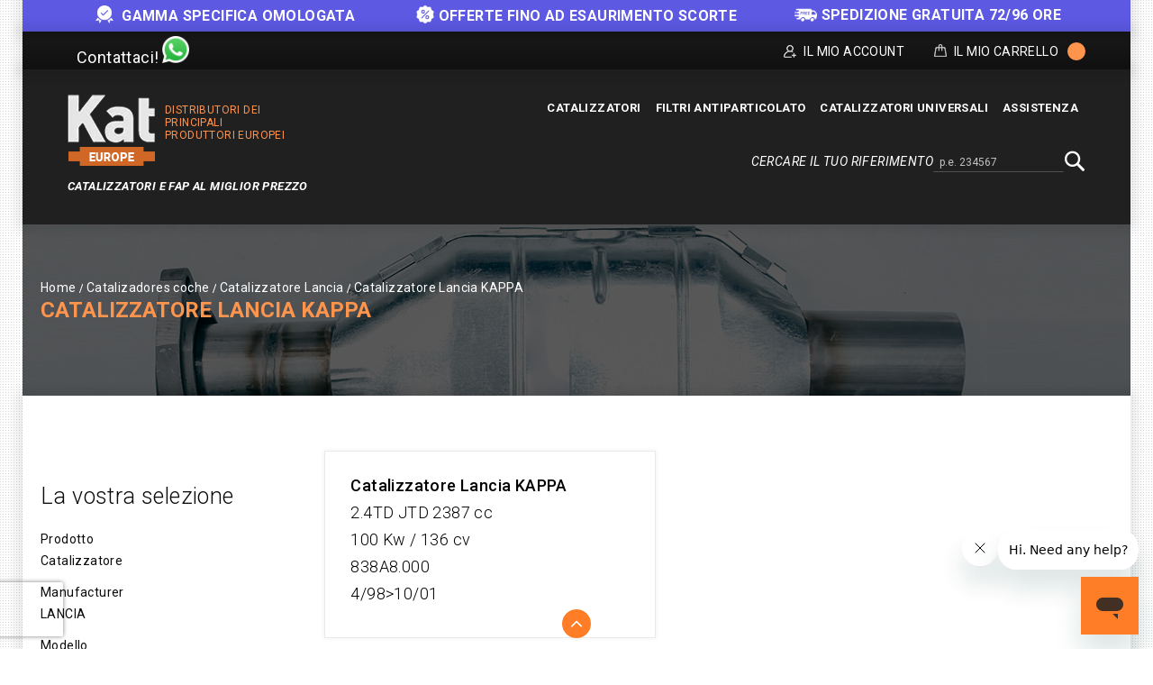

--- FILE ---
content_type: text/html; charset=UTF-8
request_url: https://kateurope.it/catalizzatori/lancia/kappa/
body_size: 14452
content:
<!doctype html>
<html lang="it">
    <head >
        <script>
    var LOCALE = 'it\u002DIT';
    var BASE_URL = 'https\u003A\u002F\u002Fkateurope.it\u002F';
    var require = {
        'baseUrl': 'https\u003A\u002F\u002Fkateurope.it\u002Fstatic\u002Fversion1766387727\u002Ffrontend\u002FKateurope\u002Fkateuropetheme\u002Fit_IT'
    };</script>        <meta charset="utf-8"/>
<meta name="title" content="Acquista catalizzatori Lancia KAPPA al miglior prezzo | Kat Europe"/>
<meta name="description" content="Acquista il catalizzatore per il tuo veicolo Lancia KAPPA da Kat Europe. Gamma approvata al 100% con il prezzo più competitivo sul mercato. Spedizione gratuita 24h-48h!"/>
<meta name="robots" content="INDEX,FOLLOW"/>
<meta name="viewport" content="width=device-width, initial-scale=1, maximum-scale=1.0, user-scalable=no"/>
<meta name="format-detection" content="telephone=no"/>
<title>Acquista catalizzatori Lancia KAPPA al miglior prezzo | Kat Europe</title>
<link  rel="stylesheet" type="text/css"  media="all" href="https://kateurope.it/static/version1766387727/_cache/merged/3df30d65b82720b1720b96d2adc6075c.min.css" />
<link  rel="stylesheet" type="text/css"  media="screen and (min-width: 768px)" href="https://kateurope.it/static/version1766387727/frontend/Kateurope/kateuropetheme/it_IT/css/styles-l.min.css" />
<link  rel="stylesheet" type="text/css"  media="print" href="https://kateurope.it/static/version1766387727/frontend/Kateurope/kateuropetheme/it_IT/css/print.min.css" />
<script  type="text/javascript"  src="https://kateurope.it/static/version1766387727/_cache/merged/7a57049251d86895de5e88f511c8f75c.min.js"></script>
<link rel="preload" as="font" crossorigin="anonymous" href="https://kateurope.it/static/version1766387727/frontend/Kateurope/kateuropetheme/it_IT/fonts/opensans/light/opensans-300.woff2" />
<link rel="preload" as="font" crossorigin="anonymous" href="https://kateurope.it/static/version1766387727/frontend/Kateurope/kateuropetheme/it_IT/fonts/opensans/regular/opensans-400.woff2" />
<link rel="preload" as="font" crossorigin="anonymous" href="https://kateurope.it/static/version1766387727/frontend/Kateurope/kateuropetheme/it_IT/fonts/opensans/semibold/opensans-600.woff2" />
<link rel="preload" as="font" crossorigin="anonymous" href="https://kateurope.it/static/version1766387727/frontend/Kateurope/kateuropetheme/it_IT/fonts/opensans/bold/opensans-700.woff2" />
<link rel="preload" as="font" crossorigin="anonymous" href="https://kateurope.it/static/version1766387727/frontend/Kateurope/kateuropetheme/it_IT/fonts/Luma-Icons.woff2" />
<link  rel="stylesheet" type="text/css" href="https://fonts.googleapis.com/css?family=Roboto:100,100i,300,300i,400,400i,500,500i,700,700i,900,900i" />
<link  rel="stylesheet" type="text/css" href="https://fonts.googleapis.com/css?family=Barlow:300,400,500,600,700,800,900" />
<link  rel="icon" type="image/x-icon" href="https://cdn.kateurope.it/media/favicon/default/favicon-kat.png" />
<link  rel="shortcut icon" type="image/x-icon" href="https://cdn.kateurope.it/media/favicon/default/favicon-kat.png" />
<link  rel="canonical" href="https://kateurope.it/catalizzatori/lancia/kappa/" />
<style>
.ignore-div {display: contents;}
.block.newsletter .field.newsletter,
.block.newsletter {
    max-width: none !important;
}
@media (min-width: 1650px) {
    .compatibility {
        width: 1600px;
        max-width: 1600px;
    }
}
@media (max-width: 1024px) {
    .compatibility{
        padding: 0px 5px 10px !important;
    }
    .compatibility-title, .compatibility-icon {
        width: 100% !important;
        float: none !important;
        text-align: center !important;
    }
    .compatibility-icon {
        padding-left: 0px !important;
    }
    .compatibility-title p, .compatibility-icon {
        font-size: 12px !important;
    }
    .catalog-product-view .breadcumb_outer{
        min-height: 100px !important;
    }
    .catalog-product-view .breadcumb_inner.container-width{
        margin-top: 0px;
    }
}
@media (min-width: 1025px) {
    .tm_header.custom-container .header-right .block.block-search-desktop{
        margin-top: 5px;margin-bottom: 10px;
    }
}
.catalog-category-view .breadcumb_outer{
    padding-top: 0;
    padding-bottom: 0;
}
.filter-search-result {
    margin-top: 0 !important;
    margin-bottom: 0 !important;
    max-width: 1600px;
    width: 1600px;
    padding: 15px 0;
}
@media (max-width: 1650px) {
    .filter-search-result {
        width: 1370px;
    }
}
@media (max-width: 1439px) {
    .filter-search-result {
        width: 1230px;
    }
}
@media (max-width: 1269px) {
    .filter-search-result {
        width: 980px;
    }
}
@media (max-width: 1024px) {
    .filter-search-result {
        width: 100%;
    }
}
@media (max-width: 1180px) {
    .breadcumb_inner.container-width .page-title-wrapper{
        float: none;
        position: relative;
    }
    .breadcumb_inner.container-width{
        margin-top: 35px;
    }
}
</style>
<script type="application/ld+json">
{
  "@context": "https://schema.org",
  "@type": "Organization",
  "name": "Kat Europe",
  "url": "https://kateurope.it",
  "logo": "https://kateurope.it/media/logo/stores/8/logo_1_.png"
}
</script>

<script type="text/javascript">
    require(['jquery'], function ($) {
   
    $(window).scroll(function() {
        var scroll = $(window).scrollTop();
        let pageHeaderTm = $(".page-header .tm_header");
        let pageHeaderHl = $(".page-header .header-logo");
        let pageHeaderHm = $(".page-header .header-menu-outer");
        let pageHeaderBs = $(".page-header .block-search");

        if ( $(window).width() > 210) {
            if (scroll >= 200) {
                //pageHeaderTm.hide();
                pageHeaderHl.hide();
                pageHeaderHm.hide();
                pageHeaderBs.addClass('block-search-desktop');
            } else {
               //pageHeaderTm.show();
               pageHeaderHl.show();
               pageHeaderHm.show();
               pageHeaderBs.removeClass('block-search-desktop');
            }
        }
    });

    var divx = '<div class="container-width compatibility" style="background-color: #ff7d27; padding: 0px 30px;"><div class="compatibility-title" style="width: 50%; float: left;"><p style="color: #fff; font-size: 20px; margin-top: 10px; text-align: center;">Prima di effettuare l\'acquisto, contattateci per<br> verificare la compatibilità del pezzo con il vostro veicolo.</p></div><div class="compatibility-icon" style="width: 50%; float: right; text-align: left; padding-top: 7px; padding-left: 60px; color: #fff;"><div style="display: inline-block; text-align: center; padding: 0 10px;"><a class="mail-id-sec" href="mailto:info@kateurope.es" target="_top"><i class="fa fa-envelope fa-fw" style="font-size: 30px;color: #fff;"></i></a><br>info@kateurope.com</div><div style="display: inline-block;text-align: center;padding: 0 10px;"><a class="phone-number-sec" href="tel:+34678081018"><i class="fa fa-phone fa-fw" style="color: #fff; font-size: 30px;"></i></a><br>+34 678 08 10 18</div><div style="display: inline-block; text-align: center; padding: 0 10px;"><a class="whatsapp-number-sec" href="https://wa.me/34678081018/" target="_blank" rel="noopener"><i class="fa fa-whatsapp fa-fw" style="color: #fff; font-size: 30px;"></i></a><br>WhatsApp</div></div></div>';

   $('div.shipment-block img').on('load', function() {
        $(divx).insertBefore('#maincontent');
   });

});
</script>        
<script>
    if (typeof dataLayer === 'undefined') {
        var dataLayer = [];
    }

    require(['jquery', 'jquery/jquery.cookie'], function($){
        'use strict';

        var customerId = $.cookie('gtmCustomerID') || "";
        var customerData = JSON.parse($.cookie('gtmCustomerData') || "{}");

        if (typeof dataLayer !== 'undefined'){
            dataLayer.push({
                'event':'user',
                'CID': customerId,
                'CLP': customerData.customerLastPurchaseDate || '',
                'CNP': customerData.customerNumberPurchase || 0,
                'RN': customerData.registerNewsletter || 0
            });
        }
    });
</script>


    <script>
        if (typeof dataLayer === 'undefined') {
            var dataLayer = [];
        }
    </script>

    
    <script>
        (function () {
            function loadGtm(w, d, s, l, i) {
                w[l] = w[l] || [];
                w[l].push({
                    'gtm.start': new Date().getTime(),
                    event: 'gtm.js'
                });
                var f = d.getElementsByTagName(s)[0], j = d.createElement(s),
                    dl = l != 'dataLayer' ? '&l=' + l : '';
                j.async = true;
                j.src = 'https://www.googletagmanager.com/gtm.js?id=' + i + dl;
                f.parentNode.insertBefore(j, f);
            }

            window.addEventListener('load', function (event) {
                loadGtm(window, document, 'script', 'dataLayer', 'GTM-5FZ32CH');
            });
        })();
    </script>

    
    <script type="text/x-magento-init">
        {
            "*": {
                "Magento_PageCache/js/form-key-provider": {
                    "isPaginationCacheEnabled":
                        0                }
            }
        }
    </script>
    <link rel="alternate" hreflang="it" href="https://kateurope.it/catalizzatori/lancia/kappa/" />
    <link rel="alternate" hreflang="es" href="https://kateurope.es/catalizadores/lancia/kappa/" />
    <link rel="alternate" hreflang="en" href="https://kateurope.com/catalytic-converters/lancia/kappa/" />
    <link rel="alternate" hreflang="fr" href="https://kateurope.fr/catalyseurs/lancia/kappa/" />
    <link rel="alternate" hreflang="de" href="https://kateurope.de/katalysatoren/lancia/kappa/" />
    

        <script type="text&#x2F;javascript">var script = document.createElement('script');
script.src = 'https://integrations.etrusted.com/applications/widget.js/v2';
script.async = true;
script.defer = true;
document.head.appendChild(script);</script>    </head>
    <body data-container="body"
          data-mage-init='{"loaderAjax": {}, "loader": { "icon": "https://kateurope.it/static/version1766387727/frontend/Kateurope/kateuropetheme/it_IT/images/loader-2.gif"}}'
        id="html-body" class="page-with-filter page-products categorypath-catalizzatori-lancia-kappa category-kappa catalog-category-view page-layout-2columns-left">
        

    
    <noscript>
        <iframe src="https://www.googletagmanager.com/ns.html?id=GTM-5FZ32CH" height="0" width="0" style="display:none;visibility:hidden"></iframe>
    </noscript>

    

<script type="text/x-magento-init">
    {
        "*": {
            "Magento_PageBuilder/js/widget-initializer": {
                "config": {"[data-content-type=\"slider\"][data-appearance=\"default\"]":{"Magento_PageBuilder\/js\/content-type\/slider\/appearance\/default\/widget":false},"[data-content-type=\"map\"]":{"Magento_PageBuilder\/js\/content-type\/map\/appearance\/default\/widget":false},"[data-content-type=\"row\"]":{"Magento_PageBuilder\/js\/content-type\/row\/appearance\/default\/widget":false},"[data-content-type=\"tabs\"]":{"Magento_PageBuilder\/js\/content-type\/tabs\/appearance\/default\/widget":false},"[data-content-type=\"slide\"]":{"Magento_PageBuilder\/js\/content-type\/slide\/appearance\/default\/widget":{"buttonSelector":".pagebuilder-slide-button","showOverlay":"hover","dataRole":"slide"}},"[data-content-type=\"banner\"]":{"Magento_PageBuilder\/js\/content-type\/banner\/appearance\/default\/widget":{"buttonSelector":".pagebuilder-banner-button","showOverlay":"hover","dataRole":"banner"}},"[data-content-type=\"buttons\"]":{"Magento_PageBuilder\/js\/content-type\/buttons\/appearance\/inline\/widget":false},"[data-content-type=\"products\"][data-appearance=\"carousel\"]":{"Magento_PageBuilder\/js\/content-type\/products\/appearance\/carousel\/widget":false}},
                "breakpoints": {"desktop":{"label":"Desktop","stage":true,"default":true,"class":"desktop-switcher","icon":"Magento_PageBuilder::css\/images\/switcher\/switcher-desktop.svg","conditions":{"min-width":"1024px"},"options":{"products":{"default":{"slidesToShow":"5"}}}},"tablet":{"conditions":{"max-width":"1024px","min-width":"768px"},"options":{"products":{"default":{"slidesToShow":"4"},"continuous":{"slidesToShow":"3"}}}},"mobile":{"label":"Mobile","stage":true,"class":"mobile-switcher","icon":"Magento_PageBuilder::css\/images\/switcher\/switcher-mobile.svg","media":"only screen and (max-width: 768px)","conditions":{"max-width":"768px","min-width":"640px"},"options":{"products":{"default":{"slidesToShow":"3"}}}},"mobile-small":{"conditions":{"max-width":"640px"},"options":{"products":{"default":{"slidesToShow":"2"},"continuous":{"slidesToShow":"1"}}}}}            }
        }
    }
</script>

<script type="text/x-magento-init">
    {
        "*": {
            "mage/cookies": {
                "expires": null,
                "path": "\u002F",
                "domain": ".kateurope.it",
                "secure": true,
                "lifetime": "3600"
            }
        }
    }
</script>
    <noscript>
        <div class="message global noscript">
            <div class="content">
                <p>
                    <strong>JavaScript seems to be disabled in your browser.</strong>
                    <span>
                        For the best experience on our site, be sure to turn on Javascript in your browser.                    </span>
                </p>
            </div>
        </div>
    </noscript>

<script>
    window.cookiesConfig = window.cookiesConfig || {};
    window.cookiesConfig.secure = true;
</script><script>    require.config({
        map: {
            '*': {
                wysiwygAdapter: 'mage/adminhtml/wysiwyg/tiny_mce/tinymceAdapter'
            }
        }
    });</script><script>    require.config({
        paths: {
            googleMaps: 'https\u003A\u002F\u002Fmaps.googleapis.com\u002Fmaps\u002Fapi\u002Fjs\u003Fv\u003D3.53\u0026key\u003D'
        },
        config: {
            'Magento_PageBuilder/js/utils/map': {
                style: '',
            },
            'Magento_PageBuilder/js/content-type/map/preview': {
                apiKey: '',
                apiKeyErrorMessage: 'You\u0020must\u0020provide\u0020a\u0020valid\u0020\u003Ca\u0020href\u003D\u0027https\u003A\u002F\u002Fkateurope.it\u002Fadminhtml\u002Fsystem_config\u002Fedit\u002Fsection\u002Fcms\u002F\u0023cms_pagebuilder\u0027\u0020target\u003D\u0027_blank\u0027\u003EGoogle\u0020Maps\u0020API\u0020key\u003C\u002Fa\u003E\u0020to\u0020use\u0020a\u0020map.'
            },
            'Magento_PageBuilder/js/form/element/map': {
                apiKey: '',
                apiKeyErrorMessage: 'You\u0020must\u0020provide\u0020a\u0020valid\u0020\u003Ca\u0020href\u003D\u0027https\u003A\u002F\u002Fkateurope.it\u002Fadminhtml\u002Fsystem_config\u002Fedit\u002Fsection\u002Fcms\u002F\u0023cms_pagebuilder\u0027\u0020target\u003D\u0027_blank\u0027\u003EGoogle\u0020Maps\u0020API\u0020key\u003C\u002Fa\u003E\u0020to\u0020use\u0020a\u0020map.'
            },
        }
    });</script><script>
    require.config({
        shim: {
            'Magento_PageBuilder/js/utils/map': {
                deps: ['googleMaps']
            }
        }
    });</script>
<div class="messages-slider-block custom-container" id="messages-slider-block">
    <ul class="messages-slider-block__content" id="messages-slider-block__content">
        <li><b><img width=20 src="https://kateurope.com/media/images/slider/guarantee.png" alt="Guarantee" style="margin-right: 5px;display: inline;"> Gamma specifica omologata</b></li>        <li><span style="font-weight:bold"><img width=20 src="https://kateurope.es/media/images/slider/discount.png" alt="Discount" style="margin-right: 5px;display: inline;">Offerte fino ad esaurimento scorte</li>        <li><span style="font-weight:bold"><img width=25 src="https://kateurope.it/media/images/slider/free_shipping.png" alt="Envío gratuito" style="margin-right: 5px;display: inline;">SPEDIZIONE GRATUITA 72/96 ORE</span></li>            </ul>
</div>

<script>
    require(['jquery', 'jquery/ui', 'slick'], function($){
        $(document).ready(function() {
            var slides = 1;

            if ($(window).width() > 1269) {
                slides = 3;
            }

            $('#messages-slider-block__content').slick({
                "dots": false,
                "arrows": false,
                "infinite": true,
                "slidesToShow": slides,
                "slidesToScroll": slides,
                "autoplay": true,
                "autoplaySpeed": 6000
            });
        });
    });
</script>

    <script type="text/x-magento-init">
    {
        "*": {
            "Hiberus_Semmantica/js/datalayer/generic": {}
        }
    }
    </script>

    <script type="text/x-magento-init">
    {
        "*": {
            "Hiberus_Semmantica/js/datalayer/addtocart": {
                "currency": "EUR",
                "clearUrl": "https://kateurope.it/analytics/datalayers/clear/",
                "datalayerMode": "Event",
                "productsInfo": {"547":{"name":"Catalizzatore Riferimento 21541531","id":"21541531","price":"187.73","brand":"ALFA ROMEO-166","category":"2.4TD JTD 2387 cc 100 Kw \/ 136 cv 838A8.000 - 4\/98>10\/01","variant":""}},
                "productListCookie": "product_list_title",
                "cartHtmlClasses": ".tocart"
            }
        }
    }

    </script>

    <script type="text/x-magento-init">
    {
        "*": {
            "Hiberus_Semmantica/js/datalayer/removefromcart": {
                "currency": "EUR",
                "clearUrl": "https://kateurope.it/analytics/datalayers/clear/",
                "datalayerMode": "Event",
                "productsInfo": [],
                "cartHtmlClasses": ".delete,.action-delete"
            }
        }
    }
    </script>

<script>
    requirejs([
        'jquery',
        'jquery/jquery.cookie'
    ], function ($) {
        var productsInfo = {"https:\/\/kateurope.it\/21541531\/":{"name":"Catalizzatore Riferimento 21541531","id":"21541531","price":"187.73","brand":"ALFA ROMEO-166","category":"2.4TD JTD 2387 cc 100 Kw \/ 136 cv 838A8.000 - 4\/98>10\/01","variant":""}};
        var cookie = 'product_list_title';
        var listTitle = $.cookie(cookie);

        $(document).on('click', 'a.product-item,a.product-item-link,.product-item-photo,a.univ-btn', function(event){
            var link = $(event.target).attr('href');
            var product = productsInfo[link] || {};
            var productName = product.name || '';

            if (!listTitle || listTitle === '' || listTitle === productName) {
                listTitle = product.category || '';
            }

            if (typeof dataLayer !== 'undefined'){
                dataLayer.push({
                    'event': 'productClick',
                    'ecommerce': {
                        'click': {
                            'actionField': {'list': listTitle},
                            'products': [{
                                'name': product.name,
                                'id': product.id,
                                'price': product.price,
                                'brand': product.brand,
                                'category': product.category,
                                'variant': product.variant
                            }]
                        }
                    }
                });
            }
        });
    })
</script>
<div class="page-wrapper"><header class="page-header"><div class="panel wrapper"><div class="tm_header_outer custom-container"><div class="social-media">
    <a class="whatsapp-number-sec" href="https://wa.me/+34678081018" target="_blank" rel="noopener">
        <span class="social-media-contact-title">Contattaci!</span>
        <span class="whatsapp-ico icon"></span>
    </a>
</div>
<div class="tm_header_top"><div class="tm_header_left"><div class="tm_headerlinkmenu"><div class="tm_headerlinks_inner"><div class="headertoggle_img">
<div class="my-account-cms">Il mio account</div><div class="tm_headerlinks"><div class="panel header"><ul class="header links">            <li class="link authorization-link" data-label="o">
    <a href="https://kateurope.it/customer/account/login/"        >Accedi</a>
</li>
<li><a href="https://kateurope.it/customer/account/create/" id="idAY58ejWk" >Registrati</a></li></ul></div></div></div></div></div>
<div data-block="minicart" class="minicart-wrapper">
    <a class="action showcart" href="https://kateurope.it/checkout/cart/"
       data-bind="scope: 'minicart_content'">


        <span class="cart_text">Il mio carrello</span>
        <div class="cart-counter">
         <span class="counter qty empty"
              data-bind="css: { empty: !!getCartParam('summary_count') == false }, blockLoader: isLoading">
            <span class="counter-number"><!-- ko text: getCartParam('summary_count') --><!-- /ko -->
                <span class="cart-items"> items -</span>
            </span>
        </span>
        <span data-bind="html: getCartParam('subtotal')" class="subtotal"></span>
        </div>
    </a>
            <div class="block block-minicart empty"
             data-role="dropdownDialog"
             data-mage-init='{"dropdownDialog":{
                "appendTo":"[data-block=minicart]",
                "triggerTarget":".showcart",
                "timeout": "2000",
                "closeOnMouseLeave": false,
                "closeOnEscape": true,
                "triggerClass":"active",
                "parentClass":"active",
                "buttons":[]}}'>
            <div id="minicart-content-wrapper" data-bind="scope: 'minicart_content'">
                <!-- ko template: getTemplate() --><!-- /ko -->
            </div>
                     </div>
        <script>
        window.checkout = {"shoppingCartUrl":"https:\/\/kateurope.it\/checkout\/cart\/","checkoutUrl":"https:\/\/kateurope.it\/onestepcheckout\/","updateItemQtyUrl":"https:\/\/kateurope.it\/checkout\/sidebar\/updateItemQty\/","removeItemUrl":"https:\/\/kateurope.it\/checkout\/sidebar\/removeItem\/","imageTemplate":"Magento_Catalog\/product\/image_with_borders","baseUrl":"https:\/\/kateurope.it\/","minicartMaxItemsVisible":3,"websiteId":"6","maxItemsToDisplay":10,"storeId":"8","storeGroupId":"6","agreementIds":["4","11"],"customerLoginUrl":"https:\/\/kateurope.it\/customer\/account\/login\/","isRedirectRequired":false,"autocomplete":"off","captcha":{"user_login":{"isCaseSensitive":false,"imageHeight":50,"imageSrc":"","refreshUrl":"https:\/\/kateurope.it\/captcha\/refresh\/","isRequired":false,"timestamp":1769037902}}};
    </script>
    <script type="text/x-magento-init">
    {
        "[data-block='minicart']": {
            "Magento_Ui/js/core/app": {"components":{"minicart_content":{"children":{"subtotal.container":{"children":{"subtotal":{"children":{"subtotal.totals":{"config":{"display_cart_subtotal_incl_tax":0,"display_cart_subtotal_excl_tax":0,"template":"Magento_Tax\/checkout\/minicart\/subtotal\/totals"},"children":{"subtotal.totals.msrp":{"component":"Magento_Msrp\/js\/view\/checkout\/minicart\/subtotal\/totals","config":{"displayArea":"minicart-subtotal-hidden","template":"Magento_Msrp\/checkout\/minicart\/subtotal\/totals"}}},"component":"Magento_Tax\/js\/view\/checkout\/minicart\/subtotal\/totals"}},"component":"uiComponent","config":{"template":"Magento_Checkout\/minicart\/subtotal"}}},"component":"uiComponent","config":{"displayArea":"subtotalContainer"}},"item.renderer":{"component":"Magento_Checkout\/js\/view\/cart-item-renderer","config":{"displayArea":"defaultRenderer","template":"Magento_Checkout\/minicart\/item\/default"},"children":{"item.image":{"component":"Magento_Catalog\/js\/view\/image","config":{"template":"Magento_Catalog\/product\/image","displayArea":"itemImage"}},"checkout.cart.item.price.sidebar":{"component":"uiComponent","config":{"template":"Magento_Checkout\/minicart\/item\/price","displayArea":"priceSidebar"}}}},"extra_info":{"component":"uiComponent","config":{"displayArea":"extraInfo"}},"promotion":{"component":"uiComponent","config":{"displayArea":"promotion"}}},"config":{"itemRenderer":{"default":"defaultRenderer","simple":"defaultRenderer","virtual":"defaultRenderer"},"template":"Magento_Checkout\/minicart\/content"},"component":"Magento_Checkout\/js\/view\/minicart"}},"types":[]}        },
        "*": {
            "Magento_Ui/js/block-loader": "https://kateurope.it/static/version1766387727/frontend/Kateurope/kateuropetheme/it_IT/images/loader-1.gif"
        }
    }
    </script>
</div>


</div></div></div></div><div class="header content"><div class="tm_header custom-container"><div class="header-center"><div class="header-logo">    <span data-action="toggle-nav" class="action nav-toggle"><span>Toggle Nav</span></span>
    <div class="logo-container">
    <a
        class="logo"
        href="https://kateurope.it/"
        title="Kat Europe"
        aria-label="store logo">
        <img src="https://cdn.kateurope.it/media/logo/stores/8/logo.png"
             title="Kat&#x20;Europe"
             alt="Kat&#x20;Europe"
                                  />
    </a>
        <span class="logo-text logo-text-orange logo-text-right">Distributori dei principali produttori europei</span>
    </div>
    <span class="logo-text logo-text-white">Catalizzatori e FAP AL MIGLIOR PREZZO</span>
</div></div><div class="header-right"><div class="header-menu-outer"><div class="header-menu"><div class="header-nav"><div class="header-nav-inner">    <div class="sections nav-sections">
                <div class="section-items nav-sections-items"
             data-mage-init='{"tabs":{"openedState":"active"}}'>
                                            <div class="section-item-content nav-sections-item-content"
                     id="store.menu"
                     data-role="content">
                    





    <!-- <script>

        require([
            'jquery',
            'megnormegamenu'
        ], function ($) {


            $('.menu > ul > li:has( > ul)').addClass('menu-dropdown-icon level0');
            //Checks if li has sub (ul) and adds class for toggle icon - just an UI

            $('.menu > ul > li > ul:not(:has(ul))').addClass('normal-sub');
            //Checks if drodown menu's li elements have anothere level (ul), if not the dropdown is shown as regular dropdown, not a mega menu (thanks Luka Kladaric)

            $(".menu > ul").before("<a href=\"#\" class=\"menu-mobile\">Navigation</a>");

            //Adds menu-mobile class (for mobile toggle menu) before the normal menu
            //Mobile menu is hidden if width is more then 959px, but normal menu is displayed
            //Normal menu is hidden if width is below 959px, and jquery adds mobile menu
            //Done this way so it can be used with wordpress without any trouble

            $(".menu > ul > li").hover(function (e) {
                if ($(window).width() > 943) {
                    $(this).children("ul").stop(true, false).fadeToggle(150);
                    e.preventDefault();
                }
            });
            //If width is more than 943px dropdowns are displayed on hover

            $(".menu > ul > li").click(function () {
                if ($(window).width() <= 943) {
                    $(this).children("ul").fadeToggle(150);
                }
            });
            //If width is less or equal to 943px dropdowns are displayed on click (thanks Aman Jain from stackoverflow)

            $(".menu-mobile").click(function (e) {
                $(".menu > ul").toggleClass('show-on-mobile');
                e.preventDefault();
            });

        });

    </script> -->
        <nav class="navigation custommenu" role="navigation" >
        <div class="menu mainmenu" id="mainmenu">
            <ul>
                <li><a href="https://kateurope.it/catalizzatori/"  class="level-top" ><span>Catalizzatori</span></a><ul></ul></li><li><a href="https://kateurope.it/filtri-antiparticolato/"  class="level-top" ><span>Filtri antiparticolato</span></a><ul></ul></li><li><a href="https://kateurope.it/catalizzatori-universali/"  class="level-top" ><span>Catalizzatori Universali</span></a></li><li><a href="https://kateurope.zendesk.com/hc/it" class="level-top ui-corner-all" target="_blank"><span class="ui-menu-icon ui-icon ui-icon-carat-1-e"></span><span>Assistenza</span></a></li>            </ul>
        </div>
        <ul id="mobile" data-mage-init='{"menu":{"responsive":true, "expanded":true, "position":{"my":"left top","at":"left bottom"}}}'>
            <li  class="level0 nav-1 category-item first level-top parent"><a href="https://kateurope.it/catalizzatori/"  class="level-top" ><span>Catalizzatori</span></a></li><li  class="level0 nav-2 category-item level-top parent"><a href="https://kateurope.it/filtri-antiparticolato/"  class="level-top" ><span>Filtri antiparticolato</span></a></li><li  class="level0 nav-3 category-item last level-top"><a href="https://kateurope.it/catalizzatori-universali/"  class="level-top" ><span>Catalizzatori Universali</span></a></li><li><a href="https://kateurope.zendesk.com/hc/it" class="level-top ui-corner-all" target="_blank"><span class="ui-menu-icon ui-icon ui-icon-carat-1-e"></span><span>Assistenza</span></a></li>        </ul>
    </nav>

                </div>
                                            <div class="section-item-content nav-sections-item-content"
                     id="store.links"
                     data-role="content">
                    <!-- Account links -->                </div>
                                    </div>
    </div>
</div></div></div></div><div class="header-search-media"><div class="block block-search">
    <div class="block block-title"><span>Cercare il tuo riferimento</span></div>
    <div class="block block-content">
        <form class="form minisearch" id="search_mini_form_header" action="https://kateurope.it/catalogsearch/result/" method="get">
            <div class="field search">
                <label class="label" for="search" data-role="minisearch-label">
                    <span>Cerca</span>
                </label>
                <div class="control">
                    <input id="search_header"
                           data-mage-init='{"quickSearch":{
                                "formSelector":"#search_mini_form_header",
                                "url":"https://kateurope.it/search/ajax/suggest/",
                                "destinationSelector":"#search_autocomplete"}
                           }'
                           type="text"
                           name="q"
                           value=""
                           placeholder="p.e. 234567"
                           class="input-text"
                           maxlength="128"
                           role="combobox"
                           aria-haspopup="false"
                           aria-autocomplete="both"
                           autocomplete="off"/>
                    <div class="nested">
    <a class="action advanced" href="https://kateurope.it/catalogsearch/advanced/" data-action="advanced-search">
        Ricerca avanzata    </a>
</div>
                </div>
            </div>
            <div class="actions">
                <button type="submit"
                    title="Cerca"
                    class="action search search-btn"
                    aria-label="Search"
                >
                    <span>Cerca</span>
                </button>
            </div>
        </form>
    </div>
</div>
</div></div></div></div></header><div class="home_banner">
<div class="breadcumb_outer" style="background: url(https://cdn.kateurope.it/media/category/banner/catalyst-headar_3.jpg) no-repeat scroll center center">
	<div class="breadcumb_inner container-width">
                        <div class="breadcrumbs">
        <ul class="items">
                            <li class="item home">
                                            <a href="https&#x3A;&#x2F;&#x2F;kateurope.it&#x2F;" title="Go to Home Page">Home</a>
                                    </li>
                            <li class="item category3">
                                            <a href="https&#x3A;&#x2F;&#x2F;kateurope.it&#x2F;catalizzatori&#x2F;" title="">Catalizadores coche</a>
                                    </li>
                            <li class="item category3038">
                                            <a href="https&#x3A;&#x2F;&#x2F;kateurope.it&#x2F;catalizzatori&#x2F;lancia&#x2F;" title="">Catalizzatore Lancia</a>
                                    </li>
                            <li class="item category3049">
                                            <strong>Catalizzatore Lancia KAPPA</strong>
                                    </li>
                    </ul>
    </div>
    <script type="application/ld+json">
        {
            "@context": "https://schema.org",
            "@type": "BreadcrumbList",
            "itemListElement":
            [
                            {
                    "@type": "ListItem",
                    "position": 1,
                    "item":
                    {
                        "@id": "https://kateurope.it/",
                        "name": "Home"
                    }
                }
                ,                            {
                    "@type": "ListItem",
                    "position": 2,
                    "item":
                    {
                        "@id": "https://kateurope.it/catalizzatori/",
                        "name": "Catalizadores coche"
                    }
                }
                ,                            {
                    "@type": "ListItem",
                    "position": 3,
                    "item":
                    {
                        "@id": "https://kateurope.it/catalizzatori/lancia/",
                        "name": "Catalizzatore Lancia"
                    }
                }
                ,                            {
                    "@type": "ListItem",
                    "position": 4,
                    "item":
                    {
                        "@id": "https://kateurope.it/catalizzatori/lancia/kappa/",
                        "name": "Catalizzatore Lancia KAPPA"
                    }
                }
                                        ]
        }
    </script>
        
		<div class="page-title-wrapper">
    <h1 class="page-title"
         id="page-title-heading"                     aria-labelledby="page-title-heading toolbar-amount"
        >
        <strong class="base" data-ui-id="page-title-wrapper" >Catalizzatore Lancia KAPPA</strong>    </h1>
    </div>

		
			</div>
</div>
</div><main id="maincontent" class="page-main"><a id="contentarea" tabindex="-1"></a>
<div class="columns"><div class="column main"><input name="form_key" type="hidden" value="0Li32V7ftNQk0ruQ" /><div id="authenticationPopup" data-bind="scope:'authenticationPopup', style: {display: 'none'}">
        <script>window.authenticationPopup = {"autocomplete":"off","customerRegisterUrl":"https:\/\/kateurope.it\/customer\/account\/create\/","customerForgotPasswordUrl":"https:\/\/kateurope.it\/customer\/account\/forgotpassword\/","baseUrl":"https:\/\/kateurope.it\/","customerLoginUrl":"https:\/\/kateurope.it\/customer\/ajax\/login\/"}</script>    <!-- ko template: getTemplate() --><!-- /ko -->
        <script type="text/x-magento-init">
        {
            "#authenticationPopup": {
                "Magento_Ui/js/core/app": {"components":{"authenticationPopup":{"component":"Magento_Customer\/js\/view\/authentication-popup","children":{"messages":{"component":"Magento_Ui\/js\/view\/messages","displayArea":"messages"},"captcha":{"component":"Magento_Captcha\/js\/view\/checkout\/loginCaptcha","displayArea":"additional-login-form-fields","formId":"user_login","configSource":"checkout"},"recaptcha":{"component":"Magento_ReCaptchaFrontendUi\/js\/reCaptcha","displayArea":"additional-login-form-fields","reCaptchaId":"recaptcha-popup-login","settings":{"rendering":{"sitekey":"6LfX0iAoAAAAAEvuf1XuB7wgVw8OIvAEsPGgRA-I","badge":"bottomleft","size":"invisible","theme":"light","hl":""},"invisible":true}}}}}}            },
            "*": {
                "Magento_Ui/js/block-loader": "https\u003A\u002F\u002Fkateurope.it\u002Fstatic\u002Fversion1766387727\u002Ffrontend\u002FKateurope\u002Fkateuropetheme\u002Fit_IT\u002Fimages\u002Floader\u002D1.gif"
                            }
        }
    </script>
</div>
<script type="text/x-magento-init">
    {
        "*": {
            "Magento_Customer/js/section-config": {
                "sections": {"stores\/store\/switch":["*"],"stores\/store\/switchrequest":["*"],"directory\/currency\/switch":["*"],"*":["messages","gtm-datalayers-generic","gtm-datalayers"],"customer\/account\/logout":["*","recently_viewed_product","recently_compared_product","persistent"],"customer\/account\/loginpost":["*"],"customer\/account\/createpost":["*"],"customer\/account\/editpost":["*"],"customer\/ajax\/login":["checkout-data","cart","captcha"],"catalog\/product_compare\/add":["compare-products"],"catalog\/product_compare\/remove":["compare-products"],"catalog\/product_compare\/clear":["compare-products"],"sales\/guest\/reorder":["cart"],"sales\/order\/reorder":["cart"],"checkout\/cart\/add":["cart","directory-data","gtm-datalayers"],"checkout\/cart\/delete":["cart","gtm-datalayers"],"checkout\/cart\/updatepost":["cart","gtm-datalayers"],"checkout\/cart\/updateitemoptions":["cart","gtm-datalayers"],"checkout\/cart\/couponpost":["cart"],"checkout\/cart\/estimatepost":["cart"],"checkout\/cart\/estimateupdatepost":["cart"],"checkout\/onepage\/saveorder":["cart","checkout-data","last-ordered-items"],"checkout\/sidebar\/removeitem":["cart","gtm-datalayers"],"checkout\/sidebar\/updateitemqty":["cart","gtm-datalayers"],"rest\/*\/v1\/carts\/*\/payment-information":["cart","last-ordered-items","captcha","instant-purchase","mpdt-data","osc-data"],"rest\/*\/v1\/guest-carts\/*\/payment-information":["cart","captcha","mpdt-data","osc-data"],"rest\/*\/v1\/guest-carts\/*\/selected-payment-method":["cart","checkout-data","osc-data"],"rest\/*\/v1\/carts\/*\/selected-payment-method":["cart","checkout-data","instant-purchase","osc-data"],"customer\/address\/*":["instant-purchase"],"customer\/account\/*":["instant-purchase"],"vault\/cards\/deleteaction":["instant-purchase"],"multishipping\/checkout\/overviewpost":["cart"],"paypal\/express\/placeorder":["cart","checkout-data"],"paypal\/payflowexpress\/placeorder":["cart","checkout-data"],"paypal\/express\/onauthorization":["cart","checkout-data"],"persistent\/index\/unsetcookie":["persistent"],"review\/product\/post":["review"],"paymentservicespaypal\/smartbuttons\/placeorder":["cart","checkout-data"],"paymentservicespaypal\/smartbuttons\/cancel":["cart","checkout-data"],"wishlist\/index\/add":["wishlist"],"wishlist\/index\/remove":["wishlist"],"wishlist\/index\/updateitemoptions":["wishlist"],"wishlist\/index\/update":["wishlist"],"wishlist\/index\/cart":["wishlist","cart"],"wishlist\/index\/fromcart":["wishlist","cart"],"wishlist\/index\/allcart":["wishlist","cart"],"wishlist\/shared\/allcart":["wishlist","cart"],"wishlist\/shared\/cart":["cart"],"rest\/*\/v1\/carts\/*\/update-item":["cart","checkout-data"],"rest\/*\/v1\/guest-carts\/*\/update-item":["cart","checkout-data"],"rest\/*\/v1\/guest-carts\/*\/remove-item":["cart","checkout-data"],"rest\/*\/v1\/carts\/*\/remove-item":["cart","checkout-data"],"braintree\/paypal\/placeorder":["cart","checkout-data"],"braintree\/googlepay\/placeorder":["cart","checkout-data"]},
                "clientSideSections": ["checkout-data","cart-data","mpdt-data","osc-data"],
                "baseUrls": ["https:\/\/kateurope.it\/"],
                "sectionNames": ["messages","customer","compare-products","last-ordered-items","cart","directory-data","captcha","instant-purchase","loggedAsCustomer","persistent","review","payments","wishlist","gtm-datalayers","gtm-datalayers-generic","recently_viewed_product","recently_compared_product","product_data_storage","paypal-billing-agreement"]            }
        }
    }
</script>
<script type="text/x-magento-init">
    {
        "*": {
            "Magento_Customer/js/customer-data": {
                "sectionLoadUrl": "https\u003A\u002F\u002Fkateurope.it\u002Fcustomer\u002Fsection\u002Fload\u002F",
                "expirableSectionLifetime": 60,
                "expirableSectionNames": ["cart","persistent"],
                "cookieLifeTime": "3600",
                "cookieDomain": "",
                "updateSessionUrl": "https\u003A\u002F\u002Fkateurope.it\u002Fcustomer\u002Faccount\u002FupdateSession\u002F",
                "isLoggedIn": ""
            }
        }
    }
</script>
<script type="text/x-magento-init">
    {
        "*": {
            "Magento_Customer/js/invalidation-processor": {
                "invalidationRules": {
                    "website-rule": {
                        "Magento_Customer/js/invalidation-rules/website-rule": {
                            "scopeConfig": {
                                "websiteId": "6"
                            }
                        }
                    }
                }
            }
        }
    }
</script>
<script type="text/x-magento-init">
    {
        "body": {
            "pageCache": {"url":"https:\/\/kateurope.it\/page_cache\/block\/render\/id\/3049\/","handles":["default","catalog_category_view","catalog_category_view_type_layered","catalog_category_view_displaymode_page","catalog_category_view_id_3049","mpseo_remove_schema"],"originalRequest":{"route":"catalog","controller":"category","action":"view","uri":"\/catalizzatori\/lancia\/kappa\/"},"versionCookieName":"private_content_version"}        }
    }
</script>
<div class="page messages"><div data-placeholder="messages"></div>
<div data-bind="scope: 'messages'">
    <!-- ko if: cookieMessagesObservable() && cookieMessagesObservable().length > 0 -->
    <div aria-atomic="true" role="alert" class="messages" data-bind="foreach: {
        data: cookieMessagesObservable(), as: 'message'
    }">
        <div data-bind="attr: {
            class: 'message-' + message.type + ' ' + message.type + ' message',
            'data-ui-id': 'message-' + message.type
        }">
            <div data-bind="html: $parent.prepareMessageForHtml(message.text)"></div>
        </div>
    </div>
    <!-- /ko -->

    <div aria-atomic="true" role="alert" class="messages" data-bind="foreach: {
        data: messages().messages, as: 'message'
    }, afterRender: purgeMessages">
        <div data-bind="attr: {
            class: 'message-' + message.type + ' ' + message.type + ' message',
            'data-ui-id': 'message-' + message.type
        }">
            <div data-bind="html: $parent.prepareMessageForHtml(message.text)"></div>
        </div>
    </div>
</div>

<script type="text/x-magento-init">
    {
        "*": {
            "Magento_Ui/js/core/app": {
                "components": {
                        "messages": {
                            "component": "Magento_Theme/js/view/messages"
                        }
                    }
                }
            }
    }
</script>
</div><div class="id_category_actual" style="display: none;">
    1,2,3,3038,3049</div>


    <ul class="category-list-wrapper">
        <li class="category-item"><a href="https://kateurope.it/catalizzatori/lancia/kappa/2-4td-jtd-2387-cc-100-kw-2f-136-cv-838a8-000-4-2f98-3e10-2f01/">
            <div>
                <h2>
                                            <p>Catalizzatore Lancia KAPPA</p>
                                        <p>2.4TD JTD 2387 cc</p>
                    <p>100 Kw / 136 cv</p>
                    <p>838A8.000</p>
                    <p>4/98&gt;10/01</p>
                </h2>
            </div>
                    </a>
    </li>
</ul>
    <ul class="category-list-wrapper category-list-wrapper-other-models">
    <h2>Altri modelli di Catalizzatore Lancia</h2>
            <li class="category-item">
            <h3>
                <a href="https://kateurope.it/catalizzatori/lancia/y/">
                    Catalizzatore Lancia Y                </a>
            </h3>
        </li>
            <li class="category-item">
            <h3>
                <a href="https://kateurope.it/catalizzatori/lancia/dedra/">
                    Catalizzatore Lancia DEDRA                </a>
            </h3>
        </li>
            <li class="category-item">
            <h3>
                <a href="https://kateurope.it/catalizzatori/lancia/ypsilon/">
                    Catalizzatore Lancia YPSILON                </a>
            </h3>
        </li>
            <li class="category-item">
            <h3>
                <a href="https://kateurope.it/catalizzatori/lancia/delta/">
                    Catalizzatore Lancia DELTA                </a>
            </h3>
        </li>
            <li class="category-item">
            <h3>
                <a href="https://kateurope.it/catalizzatori/lancia/zeta/">
                    Catalizzatore Lancia ZETA                </a>
            </h3>
        </li>
            <li class="category-item">
            <h3>
                <a href="https://kateurope.it/catalizzatori/lancia/delta-2fhpe/">
                    Catalizzatore Lancia DELTA/HPE                </a>
            </h3>
        </li>
            <li class="category-item">
            <h3>
                <a href="https://kateurope.it/catalizzatori/lancia/lybra/">
                    Catalizzatore Lancia LYBRA                </a>
            </h3>
        </li>
            <li class="category-item">
            <h3>
                <a href="https://kateurope.it/catalizzatori/lancia/musa/">
                    Catalizzatore Lancia MUSA                </a>
            </h3>
        </li>
    </ul>
<div class="category-view">    <div class="category-cms">
            </div>
</div><script type="text/x-magento-init">
    {
        "body": {
            "requireCookie": {"noCookieUrl":"https:\/\/kateurope.it\/cookie\/index\/noCookies\/","triggers":[".action.towishlist"],"isRedirectCmsPage":true}        }
    }
</script>
</div><div class="sidebar sidebar-additional"><div id="filter-search" class="selection-container">
            <h2>La vostra selezione</h2>
        <div>
            <ul class="product-selection-info">
                                    <li class="list-item product">
                        <div>
                            <span>Prodotto</span>
                        </div>
                        <div>
                            <span
                                class="product-type">Catalizzatore</span>
                        </div>
                    </li>
                                                    <li class="list-item product">
                        <div>
                            <span>Manufacturer</span>
                        </div>
                        <div>
                            <span
                                class="manufacturer">LANCIA</span>
                        </div>
                    </li>
                                                    <li class="list-item product">
                        <div>
                            <span>Modello</span>
                        </div>
                        <div>
                            <span class="model">KAPPA</span>
                        </div>
                    </li>
                                            </ul>
        </div>
                    <div class="funnel-injection">
                <p>Puoi ancora perfezionare ulteriormente i tuoi risultati!</p>
                <button id="funnel-start" class="funnel-search">
                    Perfeziona la mia ricerca                </button>
            </div>
            <script type="text/x-magento-init">
            {
                "#funnel-start": {
                    "Hiberus_Catalog/js/search/filtersearch": {
                        "productType": {"id":"3","name":"Catalizzatore"},
                        "manufacturer": {"id":"3038","name":"LANCIA"},
                        "model": {"id":"3049","name":"KAPPA"}                    }
                }
            }
            </script>
                <div class="tab_product-inner category-search">
        <div class="tab-title cat-search-title">
            <div class="tab-search-title"><h3>Cerca il tuo prodotto per riferimento</h3></div>
        </div>
        <div class="block block-search">
    <div class="block block-title"><span>Cercare il tuo riferimento</span></div>
    <div class="block block-content">
        <form class="form minisearch" id="search_mini_form" action="https://kateurope.it/catalogsearch/result/" method="get">
            <div class="field search">
                <label class="label" for="search" data-role="minisearch-label">
                    <span>Cerca</span>
                </label>
                <div class="control">
                    <input id="search"
                           data-mage-init='{"quickSearch":{
                                "formSelector":"#search_mini_form",
                                "url":"https://kateurope.it/search/ajax/suggest/",
                                "destinationSelector":"#search_autocomplete"}
                           }'
                           type="text"
                           name="q"
                           value=""
                           placeholder="p.e. 234567"
                           class="input-text"
                           maxlength="128"
                           role="combobox"
                           aria-haspopup="false"
                           aria-autocomplete="both"
                           autocomplete="off"/>
                                    </div>
            </div>
            <div class="actions">
                <button type="submit"
                    title="Cerca"
                    class="action search search-btn"
                    aria-label="Search"
                >
                    <span>Cerca</span>
                </button>
            </div>
        </form>
    </div>
</div>
    </div>
</div>
</div></div></main><footer class="page-footer"><div class="footer-wrapper"><div class="footer-inner custom-container"><div class="footer-top"><div class="part-1">
<span class="newsletter-ico"></span>
<div class="title-text">
<p>Ottieni sconti esclusivi</p>
</div>
<span class="text-desc">Ricevi informazioni su offerte speciali e promozioni.</span></div>
<div class="block newsletter">
    <!-- <h6 class="news-heading">Subscribe now</h6> --> 
    	<div class="content">
		<form class="form subscribe"
            novalidate
            action="https://kateurope.it/newsletter/subscriber/new/"
            method="post"
            data-mage-init='{"newsletterValidateMethod":{},"validation": {}}'
            id="newsletter-validate-detail">
            <div class="field newsletter">
                <label class="label" for="newsletter"><span>Sign Up for Our Newsletter:</span></label>
                <div class="control">
                    <input name="email" type="email" id="newsletter"
                                placeholder="Inserisci il tuo indirizzo e-mail" data-validate="{'aureatelabsvalidationrule':true}">
                </div>
                <div class="control privacy-control">
                    <input type="checkbox" name="privacy_policy" title="Autorizzo l'informativa sulla privacy" id="privacy_policy" class="checkbox required-entry" />
                    <span>Autorizzo <a href="https://kateurope.it/riservatezza" target="_blank">l'informativa sulla privacy</a></span>
                    <span class="checkmark" for="privacy_policy"></span>
                </div>
            </div>
            <div class="actions">
                <button class="action subscribe primary" title="Subscribe" type="submit">
                    <!-- <span>Subscribe</span> -->
                </button>
            </div>
        </form>
    </div>
</div>
</div><div class="footer-center"><div class="footer-center-inner container-width"><div class="footer-links-left"><div data-content-type="html" data-appearance="default" data-element="main" data-decoded="true"><div id="block_1" class="footer-area">
<div class="footer-title">Kat Europe in Europa</div>
<ul class="country-links">
<li class="es-fl-ico fl-ico"><a href="https://kateurope.es/">Catalizadores - kateurope.es</a></li>
<li class="fr-fl-ico fl-ico"><a href="https://kateurope.fr/">Catalyseurs - kateurope.fr</a></li>
<li class="de-fl-ico fl-ico"><a href="https://kateurope.de/">Katalysatoren - kateurope.de</a></li>
<li class="it-fl-ico fl-ico"><a href="https://kateurope.it/">Catalizzatori - kateurope.it</a></li>
<li class="esp-fl-ico fl-ico"><a href="https://kateurope.com/">Catalytic converters Europe - kateurope.com</a></li>
</ul>
<div class='kates' style="display:none;"><a href="https://kateurope.com/media/pdf/dpo/KATEUROPEGMBH-S-XXI-SL-Certificado-Adecuacion-DPO.pdf" target="_blank" rel="noopener"><img src="https://kateurope.com/media/images/LOGO-EMPRESA-ADAPTADA-2.png" alt="Certificado Adecuacion DPO"></a></div>
</div>

</div></div><div class="footer-links-right"><div class="footer-links-right-top">
<div id="block_2" class="footer-area">
<div class="footer-title"><a href="https://kateurope.zendesk.com/hc/it/categories/360000468714-Kat-Europe" target="_blank" rel="noopener">Kat Europe</a></div>
<ul>
<li>La più vasta gamma di catalizzatori e filtri antiparticolato del mercato europeo ai prezzi più&nbsp;competitivi<br> con un dinamico servizio logistico e copertura in tutta Europa.</li>
<li><a href="https://kateurope.zendesk.com/hc/it/articles/360005509353-Chi-siamo" target="_blank" rel="noopener">Chi siamo</a></li>
<li><a href="https://kateurope.zendesk.com/hc/it/sections/360001460113-Informazioni-tecniche-su-catalizzatori-e-filtri-antiparticolato" target="_blank" rel="noopener">Informazioni tecniche</a></li>
<li><a href="https://kateurope.zendesk.com/hc/it/requests/new" target="_blank" rel="noopener">Contatti</a></li>
<li><a href="https://kateurope.zendesk.com/hc/it" target="_blank" rel="noopener">Assistenza</a></li>
</ul>
</div>

<div id="block_3" class="footer-area">
<div class="footer-title"><a href="https://kateurope.zendesk.com/hc/it/categories/360000656614-Condizioni-di-vendita" target="_blank" rel="noopener">Condizioni di vendita</a></div>
<ul>
<li><a href="https://kateurope.zendesk.com/hc/it/sections/360001457474-Promozioni-di-vendita-garanzie-e-resi-omologazioni-dei-nostri-prodotti" target="_blank" rel="noopener">Promozioni</a></li>
<li><a href="https://kateurope.zendesk.com/hc/it/sections/360001457494-Promozioni-di-vendita" target="_blank" rel="noopener">Garanzia</a></li>
<li><a href="https://kateurope.zendesk.com/hc/it/articles/360006812274-Come-fare-un-ritorno-" target="_blank" rel="noopener">Resi</a></li>
<li><a href="https://kateurope.zendesk.com/hc/it/articles/360006812294-Omologazioni" target="_blank" rel="noopener">Omologazioni</a></li>
<li><a href="https://kateurope.it/condizioni" target="_blank" rel="noopener">Condizioni generali</a></li>
</ul>
</div>
<div id="block_4" class="footer_right footer-area">
<div class="footer-title"><a href="https://kateurope.zendesk.com/hc/it/categories/360000656674-Domande-frequenti" target="_blank" rel="noopener">Domande frequenti</a></div>
<ul>
<li><a href="https://kateurope.zendesk.com/hc/it/articles/360006812614-Come-acquistare-in-Kat-Europe-" target="_blank" rel="noopener">Come acquistare in Kat Europe?</a></li>
<li><a href="https://kateurope.zendesk.com/hc/it/articles/360008475394-6-How-can-I-pay-for-my-purchase-" target="_blank" rel="noopener">Modalità di pagamento</a></li>
<li><a href="https://kateurope.zendesk.com/hc/it/articles/360008621953-12-What-are-the-sending-costs-" target="_blank" rel="noopener">Quali sono i costi di spedizione?</a></li>
<li><a href="https://kateurope.zendesk.com/hc/it/articles/360008621873-11-When-will-I-receive-my-purchase-" target="_blank" rel="noopener">Termini di consegna</a></li>
</ul>
</div>

</div><div class="footer-links-right-bottom"><div id="block_2" class="footer-area footer-area-show">
<ul>
<li>© 2021 Kateuropegmbh S.XXI, S.L.<br /> Calle Velázquez, Nº117 5ºD - 28001 Madrid – Spagna</li>
<li><a href="https://kateurope.it/cookies/" target="_blank" rel="noopener">Avviso legale</a> - <a href="https://kateurope.it/riservatezza/" target="_blank" rel="noopener">Informativa sulla privacy</a></li>
</ul>
</div><div class="ignore-div" data-content-type="html" data-appearance="default" data-element="main" data-decoded="true"><div id="block_6" class="footer-area mail-id"><a class="mail-id-sec" href="mailto:info@kateurope.it" target="_top"><span class="mail-icon icon"></span><br /><span class="mail-id"> info@kateurope.it</span></a></div>
<div id="block_7" class="footer-area phone-number"><a class="phone-number-sec" href="tel:+34678081018"><span class="phone-icon icon"></span><br /><span class="phone-num">+34 678 08 10 18</span></a><br /><span class="call-time">08:00 - 17:30 CET</span></div>
<div id="block_8" class="footer-area whatsapp-number"><a class="whatsapp-number-sec" href="https://wa.me/34678081018/" target="_blank" rel="noopener"><span class="whatsapp-ico icon"></span><br /><span class="whatsapp-num">Servizio WhatsApp<br />+34 678 08 1018</span></a></div></div></div></div></div></div><div class="footer-bottom"><div class="footer-bottom-inner container-width"><div id="payment-method" class="footer-payment-block">
<div class="footer_payment-method">
<!-- <ul class="footer-payment">
<li class="visa payment_icon"><a href="#"><img src="https://kateurope.it/static/version1766387727/frontend/Kateurope/kateuropetheme/it_IT/images/Visa.png" alt="visa" /></a></li>
<li class="mastercard payment_icon"><a href="#"><img src="https://kateurope.it/static/version1766387727/frontend/Kateurope/kateuropetheme/it_IT/images/Mestro.png" alt="master-card" /></a></li>
<li class="american payment_icon"><a href="#"><img src="https://kateurope.it/static/version1766387727/frontend/Kateurope/kateuropetheme/it_IT/images/American.png" alt="american" /></a></li>
<li class="paypal payment_icon"><a href="#"><img src="https://kateurope.it/static/version1766387727/frontend/Kateurope/kateuropetheme/it_IT/images/Paypal.png" alt="paypal" /></a></li>
<li class="discover payment_icon"><a href="#"><img src="https://kateurope.it/static/version1766387727/frontend/Kateurope/kateuropetheme/it_IT/images/Discover.png" alt="discover" /></a></li>
</ul> -->
<img src="https://cdn.kateurope.it/media/payments-ico.png" alt="" />
</div>
</div></div></div><div class="pag-up-buttom">
<a class='top_button' title='Back To Top' href='' style="display: block;"></a></div></div></div><div class="footer content"><div class="switcher store switcher-store" id="switcher-store">
    <strong class="label switcher-label"><span>Select Store</span></strong>
    <div class="actions dropdown options switcher-options">
                                            <div class="action toggle switcher-trigger"
                 role="button"
                 tabindex="0"
                 data-mage-init='{"dropdown":{}}'
                 data-toggle="dropdown"
                 data-trigger-keypress-button="true"
                 id="switcher-store-trigger">
                <strong>
                    <span>kateurope.it</span>
                </strong>
            </div>
                        <ul class="dropdown switcher-dropdown" data-target="dropdown">
                                        <li class="switcher-option">
                    <a href="#"
                       data-post='{"action":"https:\/\/kateurope.it\/stores\/store\/redirect\/","data":{"___store":"ebay_it","___from_store":"it","uenc":"aHR0cHM6Ly9rYXRldXJvcGUuaXQvY2F0YWxpenphdG9yaS9sYW5jaWEva2FwcGEvP19fX3N0b3JlPWViYXlfaXQ~"}}'>
                        eBay.it                    </a>
                </li>
                                                        </ul>
    </div>
</div>
<div
    class="field-recaptcha"
    id="recaptcha-caa20ac351216e6f76edced1efe7c61fff5f4796-container"
    data-bind="scope:'recaptcha-caa20ac351216e6f76edced1efe7c61fff5f4796'"
>
    <!-- ko template: getTemplate() --><!-- /ko -->
</div>

<script>
    require(['jquery', 'domReady!'], function ($) {
        $('#recaptcha-caa20ac351216e6f76edced1efe7c61fff5f4796-container')
            .appendTo('#newsletter-validate-detail');
    });
</script>

<script type="text/x-magento-init">
{
    "#recaptcha-caa20ac351216e6f76edced1efe7c61fff5f4796-container": {
        "Magento_Ui/js/core/app": {"components":{"recaptcha-caa20ac351216e6f76edced1efe7c61fff5f4796":{"settings":{"rendering":{"sitekey":"6LfX0iAoAAAAAEvuf1XuB7wgVw8OIvAEsPGgRA-I","badge":"bottomleft","size":"invisible","theme":"light","hl":""},"invisible":true},"component":"Magento_ReCaptchaFrontendUi\/js\/reCaptcha","reCaptchaId":"recaptcha-caa20ac351216e6f76edced1efe7c61fff5f4796"}}}    }
}
</script>
</div></footer>            <!-- added by Trusted Shops app: Start -->
                <script                                     async                                                 data-desktop-y-offset="40"                                                 data-mobile-y-offset="0"                                                 data-desktop-disable-reviews="false"                                                 data-desktop-enable-custom="false"                                                 data-desktop-position="right"                                                 data-desktop-custom-width="156"                                                 data-desktop-enable-fadeout="false"                                                 data-disable-mobile="false"                                                 data-disable-trustbadge="false"                                                 data-mobile-custom-width="156"                                                 data-mobile-disable-reviews="false"                                                 data-mobile-enable-custom="false"                                                 data-mobile-position="right"                                                 data-color-scheme="os-default"                                                 charset="UTF-8"                                                 src="//widgets.trustedshops.com/js/X527B94CCC6307E1CCBE4019FDC267AC0.js"                            ></script>                <!-- End -->
    <script type="text/x-magento-init">
        {
            "*": {
                "Magento_Ui/js/core/app": {
                    "components": {
                        "storage-manager": {
                            "component": "Magento_Catalog/js/storage-manager",
                            "appendTo": "",
                            "storagesConfiguration" : {"recently_viewed_product":{"requestConfig":{"syncUrl":"https:\/\/kateurope.it\/catalog\/product\/frontend_action_synchronize\/"},"lifetime":"1000","allowToSendRequest":null},"recently_compared_product":{"requestConfig":{"syncUrl":"https:\/\/kateurope.it\/catalog\/product\/frontend_action_synchronize\/"},"lifetime":"1000","allowToSendRequest":null},"product_data_storage":{"updateRequestConfig":{"url":"https:\/\/kateurope.it\/rest\/it\/V1\/products-render-info"},"requestConfig":{"syncUrl":"https:\/\/kateurope.it\/catalog\/product\/frontend_action_synchronize\/"},"allowToSendRequest":null}}                        }
                    }
                }
            }
        }
</script>
<!-- Start of kateurope Zendesk Widget script -->
<script id="ze-snippet" src="https://static.zdassets.com/ekr/snippet.js?key=6d02bb72-0eb4-4644-8387-7b6abc3efa0d"> </script>
<!-- End of kateurope Zendesk Widget script -->
<script type="text/javascript"> 
  zE("messenger:set", "locale", "it");
</script>

<script type="text/javascript">
require(['jquery'], function ($) {

setTimeout(function(){
    if ($("div#shipping-new-address-form").find("fieldset").length) {
        $("div#shipping-new-address-form").find("fieldset").addClass("col-mp mp-12 mp-clear calle");
        $("fieldset.calle").insertBefore("div[name*='shippingAddress.country_id']");
        $("fieldset.calle label").css( "display", "none" );
    }
},3000);

});
</script>

<style>
fieldset.calle labe{display: none;}
</style>

    <script type="text/javascript">


        var oct8ne = document.createElement("script");
        oct8ne.type = "text/javascript";
        oct8ne.server = "backoffice-eu.oct8ne.com/";
        oct8ne.src = (document.location.protocol == "https:" ? "https://" : "http://") +  "static-eu.oct8ne.com/" +'api/v2/oct8ne.js' + '?' + (Math.round(new Date().getTime() / 86400000));
        oct8ne.async = true;
        oct8ne.license = "B2E4B6B3346100EE99E67F49E1D3D47A";
        oct8ne.baseUrl = "//kateurope.it/";
        oct8ne.checkoutUrl = "//kateurope.it/onestepcheckout/";
        oct8ne.loginUrl = "//kateurope.it/customer/account/login/";
        oct8ne.checkoutSuccessUrl = "//kateurope.it/checkout/onepage/success/";
        oct8ne.locale = "it-IT";
        oct8ne.currencyCode = "EUR";
        oct8ne.platform = "magento2";
        oct8ne.apiVersion = "2.4";
        oct8ne.onProductAddedToCart = function(productId) {
            require(['Magento_Customer/js/customer-data'], function (customerData) {
                var sections = ['cart'];
                customerData.invalidate(sections);
                customerData.reload(sections, true);
            });
        };        
        
        insertOct8ne();        
        
        function insertOct8ne() {
            if (!window.oct8neScriptInserted) {
                var s = document.getElementsByTagName("script")[0];
                s.parentNode.insertBefore(oct8ne, s);
                window.oct8neScriptInserted = true;
            }
        }
    </script>

</div>    </body>
</html>


--- FILE ---
content_type: text/html; charset=utf-8
request_url: https://www.google.com/recaptcha/api2/anchor?ar=1&k=6LfX0iAoAAAAAEvuf1XuB7wgVw8OIvAEsPGgRA-I&co=aHR0cHM6Ly9rYXRldXJvcGUuaXQ6NDQz&hl=en&v=PoyoqOPhxBO7pBk68S4YbpHZ&theme=light&size=invisible&badge=bottomleft&anchor-ms=20000&execute-ms=30000&cb=xhhg0lb02dbv
body_size: 48616
content:
<!DOCTYPE HTML><html dir="ltr" lang="en"><head><meta http-equiv="Content-Type" content="text/html; charset=UTF-8">
<meta http-equiv="X-UA-Compatible" content="IE=edge">
<title>reCAPTCHA</title>
<style type="text/css">
/* cyrillic-ext */
@font-face {
  font-family: 'Roboto';
  font-style: normal;
  font-weight: 400;
  font-stretch: 100%;
  src: url(//fonts.gstatic.com/s/roboto/v48/KFO7CnqEu92Fr1ME7kSn66aGLdTylUAMa3GUBHMdazTgWw.woff2) format('woff2');
  unicode-range: U+0460-052F, U+1C80-1C8A, U+20B4, U+2DE0-2DFF, U+A640-A69F, U+FE2E-FE2F;
}
/* cyrillic */
@font-face {
  font-family: 'Roboto';
  font-style: normal;
  font-weight: 400;
  font-stretch: 100%;
  src: url(//fonts.gstatic.com/s/roboto/v48/KFO7CnqEu92Fr1ME7kSn66aGLdTylUAMa3iUBHMdazTgWw.woff2) format('woff2');
  unicode-range: U+0301, U+0400-045F, U+0490-0491, U+04B0-04B1, U+2116;
}
/* greek-ext */
@font-face {
  font-family: 'Roboto';
  font-style: normal;
  font-weight: 400;
  font-stretch: 100%;
  src: url(//fonts.gstatic.com/s/roboto/v48/KFO7CnqEu92Fr1ME7kSn66aGLdTylUAMa3CUBHMdazTgWw.woff2) format('woff2');
  unicode-range: U+1F00-1FFF;
}
/* greek */
@font-face {
  font-family: 'Roboto';
  font-style: normal;
  font-weight: 400;
  font-stretch: 100%;
  src: url(//fonts.gstatic.com/s/roboto/v48/KFO7CnqEu92Fr1ME7kSn66aGLdTylUAMa3-UBHMdazTgWw.woff2) format('woff2');
  unicode-range: U+0370-0377, U+037A-037F, U+0384-038A, U+038C, U+038E-03A1, U+03A3-03FF;
}
/* math */
@font-face {
  font-family: 'Roboto';
  font-style: normal;
  font-weight: 400;
  font-stretch: 100%;
  src: url(//fonts.gstatic.com/s/roboto/v48/KFO7CnqEu92Fr1ME7kSn66aGLdTylUAMawCUBHMdazTgWw.woff2) format('woff2');
  unicode-range: U+0302-0303, U+0305, U+0307-0308, U+0310, U+0312, U+0315, U+031A, U+0326-0327, U+032C, U+032F-0330, U+0332-0333, U+0338, U+033A, U+0346, U+034D, U+0391-03A1, U+03A3-03A9, U+03B1-03C9, U+03D1, U+03D5-03D6, U+03F0-03F1, U+03F4-03F5, U+2016-2017, U+2034-2038, U+203C, U+2040, U+2043, U+2047, U+2050, U+2057, U+205F, U+2070-2071, U+2074-208E, U+2090-209C, U+20D0-20DC, U+20E1, U+20E5-20EF, U+2100-2112, U+2114-2115, U+2117-2121, U+2123-214F, U+2190, U+2192, U+2194-21AE, U+21B0-21E5, U+21F1-21F2, U+21F4-2211, U+2213-2214, U+2216-22FF, U+2308-230B, U+2310, U+2319, U+231C-2321, U+2336-237A, U+237C, U+2395, U+239B-23B7, U+23D0, U+23DC-23E1, U+2474-2475, U+25AF, U+25B3, U+25B7, U+25BD, U+25C1, U+25CA, U+25CC, U+25FB, U+266D-266F, U+27C0-27FF, U+2900-2AFF, U+2B0E-2B11, U+2B30-2B4C, U+2BFE, U+3030, U+FF5B, U+FF5D, U+1D400-1D7FF, U+1EE00-1EEFF;
}
/* symbols */
@font-face {
  font-family: 'Roboto';
  font-style: normal;
  font-weight: 400;
  font-stretch: 100%;
  src: url(//fonts.gstatic.com/s/roboto/v48/KFO7CnqEu92Fr1ME7kSn66aGLdTylUAMaxKUBHMdazTgWw.woff2) format('woff2');
  unicode-range: U+0001-000C, U+000E-001F, U+007F-009F, U+20DD-20E0, U+20E2-20E4, U+2150-218F, U+2190, U+2192, U+2194-2199, U+21AF, U+21E6-21F0, U+21F3, U+2218-2219, U+2299, U+22C4-22C6, U+2300-243F, U+2440-244A, U+2460-24FF, U+25A0-27BF, U+2800-28FF, U+2921-2922, U+2981, U+29BF, U+29EB, U+2B00-2BFF, U+4DC0-4DFF, U+FFF9-FFFB, U+10140-1018E, U+10190-1019C, U+101A0, U+101D0-101FD, U+102E0-102FB, U+10E60-10E7E, U+1D2C0-1D2D3, U+1D2E0-1D37F, U+1F000-1F0FF, U+1F100-1F1AD, U+1F1E6-1F1FF, U+1F30D-1F30F, U+1F315, U+1F31C, U+1F31E, U+1F320-1F32C, U+1F336, U+1F378, U+1F37D, U+1F382, U+1F393-1F39F, U+1F3A7-1F3A8, U+1F3AC-1F3AF, U+1F3C2, U+1F3C4-1F3C6, U+1F3CA-1F3CE, U+1F3D4-1F3E0, U+1F3ED, U+1F3F1-1F3F3, U+1F3F5-1F3F7, U+1F408, U+1F415, U+1F41F, U+1F426, U+1F43F, U+1F441-1F442, U+1F444, U+1F446-1F449, U+1F44C-1F44E, U+1F453, U+1F46A, U+1F47D, U+1F4A3, U+1F4B0, U+1F4B3, U+1F4B9, U+1F4BB, U+1F4BF, U+1F4C8-1F4CB, U+1F4D6, U+1F4DA, U+1F4DF, U+1F4E3-1F4E6, U+1F4EA-1F4ED, U+1F4F7, U+1F4F9-1F4FB, U+1F4FD-1F4FE, U+1F503, U+1F507-1F50B, U+1F50D, U+1F512-1F513, U+1F53E-1F54A, U+1F54F-1F5FA, U+1F610, U+1F650-1F67F, U+1F687, U+1F68D, U+1F691, U+1F694, U+1F698, U+1F6AD, U+1F6B2, U+1F6B9-1F6BA, U+1F6BC, U+1F6C6-1F6CF, U+1F6D3-1F6D7, U+1F6E0-1F6EA, U+1F6F0-1F6F3, U+1F6F7-1F6FC, U+1F700-1F7FF, U+1F800-1F80B, U+1F810-1F847, U+1F850-1F859, U+1F860-1F887, U+1F890-1F8AD, U+1F8B0-1F8BB, U+1F8C0-1F8C1, U+1F900-1F90B, U+1F93B, U+1F946, U+1F984, U+1F996, U+1F9E9, U+1FA00-1FA6F, U+1FA70-1FA7C, U+1FA80-1FA89, U+1FA8F-1FAC6, U+1FACE-1FADC, U+1FADF-1FAE9, U+1FAF0-1FAF8, U+1FB00-1FBFF;
}
/* vietnamese */
@font-face {
  font-family: 'Roboto';
  font-style: normal;
  font-weight: 400;
  font-stretch: 100%;
  src: url(//fonts.gstatic.com/s/roboto/v48/KFO7CnqEu92Fr1ME7kSn66aGLdTylUAMa3OUBHMdazTgWw.woff2) format('woff2');
  unicode-range: U+0102-0103, U+0110-0111, U+0128-0129, U+0168-0169, U+01A0-01A1, U+01AF-01B0, U+0300-0301, U+0303-0304, U+0308-0309, U+0323, U+0329, U+1EA0-1EF9, U+20AB;
}
/* latin-ext */
@font-face {
  font-family: 'Roboto';
  font-style: normal;
  font-weight: 400;
  font-stretch: 100%;
  src: url(//fonts.gstatic.com/s/roboto/v48/KFO7CnqEu92Fr1ME7kSn66aGLdTylUAMa3KUBHMdazTgWw.woff2) format('woff2');
  unicode-range: U+0100-02BA, U+02BD-02C5, U+02C7-02CC, U+02CE-02D7, U+02DD-02FF, U+0304, U+0308, U+0329, U+1D00-1DBF, U+1E00-1E9F, U+1EF2-1EFF, U+2020, U+20A0-20AB, U+20AD-20C0, U+2113, U+2C60-2C7F, U+A720-A7FF;
}
/* latin */
@font-face {
  font-family: 'Roboto';
  font-style: normal;
  font-weight: 400;
  font-stretch: 100%;
  src: url(//fonts.gstatic.com/s/roboto/v48/KFO7CnqEu92Fr1ME7kSn66aGLdTylUAMa3yUBHMdazQ.woff2) format('woff2');
  unicode-range: U+0000-00FF, U+0131, U+0152-0153, U+02BB-02BC, U+02C6, U+02DA, U+02DC, U+0304, U+0308, U+0329, U+2000-206F, U+20AC, U+2122, U+2191, U+2193, U+2212, U+2215, U+FEFF, U+FFFD;
}
/* cyrillic-ext */
@font-face {
  font-family: 'Roboto';
  font-style: normal;
  font-weight: 500;
  font-stretch: 100%;
  src: url(//fonts.gstatic.com/s/roboto/v48/KFO7CnqEu92Fr1ME7kSn66aGLdTylUAMa3GUBHMdazTgWw.woff2) format('woff2');
  unicode-range: U+0460-052F, U+1C80-1C8A, U+20B4, U+2DE0-2DFF, U+A640-A69F, U+FE2E-FE2F;
}
/* cyrillic */
@font-face {
  font-family: 'Roboto';
  font-style: normal;
  font-weight: 500;
  font-stretch: 100%;
  src: url(//fonts.gstatic.com/s/roboto/v48/KFO7CnqEu92Fr1ME7kSn66aGLdTylUAMa3iUBHMdazTgWw.woff2) format('woff2');
  unicode-range: U+0301, U+0400-045F, U+0490-0491, U+04B0-04B1, U+2116;
}
/* greek-ext */
@font-face {
  font-family: 'Roboto';
  font-style: normal;
  font-weight: 500;
  font-stretch: 100%;
  src: url(//fonts.gstatic.com/s/roboto/v48/KFO7CnqEu92Fr1ME7kSn66aGLdTylUAMa3CUBHMdazTgWw.woff2) format('woff2');
  unicode-range: U+1F00-1FFF;
}
/* greek */
@font-face {
  font-family: 'Roboto';
  font-style: normal;
  font-weight: 500;
  font-stretch: 100%;
  src: url(//fonts.gstatic.com/s/roboto/v48/KFO7CnqEu92Fr1ME7kSn66aGLdTylUAMa3-UBHMdazTgWw.woff2) format('woff2');
  unicode-range: U+0370-0377, U+037A-037F, U+0384-038A, U+038C, U+038E-03A1, U+03A3-03FF;
}
/* math */
@font-face {
  font-family: 'Roboto';
  font-style: normal;
  font-weight: 500;
  font-stretch: 100%;
  src: url(//fonts.gstatic.com/s/roboto/v48/KFO7CnqEu92Fr1ME7kSn66aGLdTylUAMawCUBHMdazTgWw.woff2) format('woff2');
  unicode-range: U+0302-0303, U+0305, U+0307-0308, U+0310, U+0312, U+0315, U+031A, U+0326-0327, U+032C, U+032F-0330, U+0332-0333, U+0338, U+033A, U+0346, U+034D, U+0391-03A1, U+03A3-03A9, U+03B1-03C9, U+03D1, U+03D5-03D6, U+03F0-03F1, U+03F4-03F5, U+2016-2017, U+2034-2038, U+203C, U+2040, U+2043, U+2047, U+2050, U+2057, U+205F, U+2070-2071, U+2074-208E, U+2090-209C, U+20D0-20DC, U+20E1, U+20E5-20EF, U+2100-2112, U+2114-2115, U+2117-2121, U+2123-214F, U+2190, U+2192, U+2194-21AE, U+21B0-21E5, U+21F1-21F2, U+21F4-2211, U+2213-2214, U+2216-22FF, U+2308-230B, U+2310, U+2319, U+231C-2321, U+2336-237A, U+237C, U+2395, U+239B-23B7, U+23D0, U+23DC-23E1, U+2474-2475, U+25AF, U+25B3, U+25B7, U+25BD, U+25C1, U+25CA, U+25CC, U+25FB, U+266D-266F, U+27C0-27FF, U+2900-2AFF, U+2B0E-2B11, U+2B30-2B4C, U+2BFE, U+3030, U+FF5B, U+FF5D, U+1D400-1D7FF, U+1EE00-1EEFF;
}
/* symbols */
@font-face {
  font-family: 'Roboto';
  font-style: normal;
  font-weight: 500;
  font-stretch: 100%;
  src: url(//fonts.gstatic.com/s/roboto/v48/KFO7CnqEu92Fr1ME7kSn66aGLdTylUAMaxKUBHMdazTgWw.woff2) format('woff2');
  unicode-range: U+0001-000C, U+000E-001F, U+007F-009F, U+20DD-20E0, U+20E2-20E4, U+2150-218F, U+2190, U+2192, U+2194-2199, U+21AF, U+21E6-21F0, U+21F3, U+2218-2219, U+2299, U+22C4-22C6, U+2300-243F, U+2440-244A, U+2460-24FF, U+25A0-27BF, U+2800-28FF, U+2921-2922, U+2981, U+29BF, U+29EB, U+2B00-2BFF, U+4DC0-4DFF, U+FFF9-FFFB, U+10140-1018E, U+10190-1019C, U+101A0, U+101D0-101FD, U+102E0-102FB, U+10E60-10E7E, U+1D2C0-1D2D3, U+1D2E0-1D37F, U+1F000-1F0FF, U+1F100-1F1AD, U+1F1E6-1F1FF, U+1F30D-1F30F, U+1F315, U+1F31C, U+1F31E, U+1F320-1F32C, U+1F336, U+1F378, U+1F37D, U+1F382, U+1F393-1F39F, U+1F3A7-1F3A8, U+1F3AC-1F3AF, U+1F3C2, U+1F3C4-1F3C6, U+1F3CA-1F3CE, U+1F3D4-1F3E0, U+1F3ED, U+1F3F1-1F3F3, U+1F3F5-1F3F7, U+1F408, U+1F415, U+1F41F, U+1F426, U+1F43F, U+1F441-1F442, U+1F444, U+1F446-1F449, U+1F44C-1F44E, U+1F453, U+1F46A, U+1F47D, U+1F4A3, U+1F4B0, U+1F4B3, U+1F4B9, U+1F4BB, U+1F4BF, U+1F4C8-1F4CB, U+1F4D6, U+1F4DA, U+1F4DF, U+1F4E3-1F4E6, U+1F4EA-1F4ED, U+1F4F7, U+1F4F9-1F4FB, U+1F4FD-1F4FE, U+1F503, U+1F507-1F50B, U+1F50D, U+1F512-1F513, U+1F53E-1F54A, U+1F54F-1F5FA, U+1F610, U+1F650-1F67F, U+1F687, U+1F68D, U+1F691, U+1F694, U+1F698, U+1F6AD, U+1F6B2, U+1F6B9-1F6BA, U+1F6BC, U+1F6C6-1F6CF, U+1F6D3-1F6D7, U+1F6E0-1F6EA, U+1F6F0-1F6F3, U+1F6F7-1F6FC, U+1F700-1F7FF, U+1F800-1F80B, U+1F810-1F847, U+1F850-1F859, U+1F860-1F887, U+1F890-1F8AD, U+1F8B0-1F8BB, U+1F8C0-1F8C1, U+1F900-1F90B, U+1F93B, U+1F946, U+1F984, U+1F996, U+1F9E9, U+1FA00-1FA6F, U+1FA70-1FA7C, U+1FA80-1FA89, U+1FA8F-1FAC6, U+1FACE-1FADC, U+1FADF-1FAE9, U+1FAF0-1FAF8, U+1FB00-1FBFF;
}
/* vietnamese */
@font-face {
  font-family: 'Roboto';
  font-style: normal;
  font-weight: 500;
  font-stretch: 100%;
  src: url(//fonts.gstatic.com/s/roboto/v48/KFO7CnqEu92Fr1ME7kSn66aGLdTylUAMa3OUBHMdazTgWw.woff2) format('woff2');
  unicode-range: U+0102-0103, U+0110-0111, U+0128-0129, U+0168-0169, U+01A0-01A1, U+01AF-01B0, U+0300-0301, U+0303-0304, U+0308-0309, U+0323, U+0329, U+1EA0-1EF9, U+20AB;
}
/* latin-ext */
@font-face {
  font-family: 'Roboto';
  font-style: normal;
  font-weight: 500;
  font-stretch: 100%;
  src: url(//fonts.gstatic.com/s/roboto/v48/KFO7CnqEu92Fr1ME7kSn66aGLdTylUAMa3KUBHMdazTgWw.woff2) format('woff2');
  unicode-range: U+0100-02BA, U+02BD-02C5, U+02C7-02CC, U+02CE-02D7, U+02DD-02FF, U+0304, U+0308, U+0329, U+1D00-1DBF, U+1E00-1E9F, U+1EF2-1EFF, U+2020, U+20A0-20AB, U+20AD-20C0, U+2113, U+2C60-2C7F, U+A720-A7FF;
}
/* latin */
@font-face {
  font-family: 'Roboto';
  font-style: normal;
  font-weight: 500;
  font-stretch: 100%;
  src: url(//fonts.gstatic.com/s/roboto/v48/KFO7CnqEu92Fr1ME7kSn66aGLdTylUAMa3yUBHMdazQ.woff2) format('woff2');
  unicode-range: U+0000-00FF, U+0131, U+0152-0153, U+02BB-02BC, U+02C6, U+02DA, U+02DC, U+0304, U+0308, U+0329, U+2000-206F, U+20AC, U+2122, U+2191, U+2193, U+2212, U+2215, U+FEFF, U+FFFD;
}
/* cyrillic-ext */
@font-face {
  font-family: 'Roboto';
  font-style: normal;
  font-weight: 900;
  font-stretch: 100%;
  src: url(//fonts.gstatic.com/s/roboto/v48/KFO7CnqEu92Fr1ME7kSn66aGLdTylUAMa3GUBHMdazTgWw.woff2) format('woff2');
  unicode-range: U+0460-052F, U+1C80-1C8A, U+20B4, U+2DE0-2DFF, U+A640-A69F, U+FE2E-FE2F;
}
/* cyrillic */
@font-face {
  font-family: 'Roboto';
  font-style: normal;
  font-weight: 900;
  font-stretch: 100%;
  src: url(//fonts.gstatic.com/s/roboto/v48/KFO7CnqEu92Fr1ME7kSn66aGLdTylUAMa3iUBHMdazTgWw.woff2) format('woff2');
  unicode-range: U+0301, U+0400-045F, U+0490-0491, U+04B0-04B1, U+2116;
}
/* greek-ext */
@font-face {
  font-family: 'Roboto';
  font-style: normal;
  font-weight: 900;
  font-stretch: 100%;
  src: url(//fonts.gstatic.com/s/roboto/v48/KFO7CnqEu92Fr1ME7kSn66aGLdTylUAMa3CUBHMdazTgWw.woff2) format('woff2');
  unicode-range: U+1F00-1FFF;
}
/* greek */
@font-face {
  font-family: 'Roboto';
  font-style: normal;
  font-weight: 900;
  font-stretch: 100%;
  src: url(//fonts.gstatic.com/s/roboto/v48/KFO7CnqEu92Fr1ME7kSn66aGLdTylUAMa3-UBHMdazTgWw.woff2) format('woff2');
  unicode-range: U+0370-0377, U+037A-037F, U+0384-038A, U+038C, U+038E-03A1, U+03A3-03FF;
}
/* math */
@font-face {
  font-family: 'Roboto';
  font-style: normal;
  font-weight: 900;
  font-stretch: 100%;
  src: url(//fonts.gstatic.com/s/roboto/v48/KFO7CnqEu92Fr1ME7kSn66aGLdTylUAMawCUBHMdazTgWw.woff2) format('woff2');
  unicode-range: U+0302-0303, U+0305, U+0307-0308, U+0310, U+0312, U+0315, U+031A, U+0326-0327, U+032C, U+032F-0330, U+0332-0333, U+0338, U+033A, U+0346, U+034D, U+0391-03A1, U+03A3-03A9, U+03B1-03C9, U+03D1, U+03D5-03D6, U+03F0-03F1, U+03F4-03F5, U+2016-2017, U+2034-2038, U+203C, U+2040, U+2043, U+2047, U+2050, U+2057, U+205F, U+2070-2071, U+2074-208E, U+2090-209C, U+20D0-20DC, U+20E1, U+20E5-20EF, U+2100-2112, U+2114-2115, U+2117-2121, U+2123-214F, U+2190, U+2192, U+2194-21AE, U+21B0-21E5, U+21F1-21F2, U+21F4-2211, U+2213-2214, U+2216-22FF, U+2308-230B, U+2310, U+2319, U+231C-2321, U+2336-237A, U+237C, U+2395, U+239B-23B7, U+23D0, U+23DC-23E1, U+2474-2475, U+25AF, U+25B3, U+25B7, U+25BD, U+25C1, U+25CA, U+25CC, U+25FB, U+266D-266F, U+27C0-27FF, U+2900-2AFF, U+2B0E-2B11, U+2B30-2B4C, U+2BFE, U+3030, U+FF5B, U+FF5D, U+1D400-1D7FF, U+1EE00-1EEFF;
}
/* symbols */
@font-face {
  font-family: 'Roboto';
  font-style: normal;
  font-weight: 900;
  font-stretch: 100%;
  src: url(//fonts.gstatic.com/s/roboto/v48/KFO7CnqEu92Fr1ME7kSn66aGLdTylUAMaxKUBHMdazTgWw.woff2) format('woff2');
  unicode-range: U+0001-000C, U+000E-001F, U+007F-009F, U+20DD-20E0, U+20E2-20E4, U+2150-218F, U+2190, U+2192, U+2194-2199, U+21AF, U+21E6-21F0, U+21F3, U+2218-2219, U+2299, U+22C4-22C6, U+2300-243F, U+2440-244A, U+2460-24FF, U+25A0-27BF, U+2800-28FF, U+2921-2922, U+2981, U+29BF, U+29EB, U+2B00-2BFF, U+4DC0-4DFF, U+FFF9-FFFB, U+10140-1018E, U+10190-1019C, U+101A0, U+101D0-101FD, U+102E0-102FB, U+10E60-10E7E, U+1D2C0-1D2D3, U+1D2E0-1D37F, U+1F000-1F0FF, U+1F100-1F1AD, U+1F1E6-1F1FF, U+1F30D-1F30F, U+1F315, U+1F31C, U+1F31E, U+1F320-1F32C, U+1F336, U+1F378, U+1F37D, U+1F382, U+1F393-1F39F, U+1F3A7-1F3A8, U+1F3AC-1F3AF, U+1F3C2, U+1F3C4-1F3C6, U+1F3CA-1F3CE, U+1F3D4-1F3E0, U+1F3ED, U+1F3F1-1F3F3, U+1F3F5-1F3F7, U+1F408, U+1F415, U+1F41F, U+1F426, U+1F43F, U+1F441-1F442, U+1F444, U+1F446-1F449, U+1F44C-1F44E, U+1F453, U+1F46A, U+1F47D, U+1F4A3, U+1F4B0, U+1F4B3, U+1F4B9, U+1F4BB, U+1F4BF, U+1F4C8-1F4CB, U+1F4D6, U+1F4DA, U+1F4DF, U+1F4E3-1F4E6, U+1F4EA-1F4ED, U+1F4F7, U+1F4F9-1F4FB, U+1F4FD-1F4FE, U+1F503, U+1F507-1F50B, U+1F50D, U+1F512-1F513, U+1F53E-1F54A, U+1F54F-1F5FA, U+1F610, U+1F650-1F67F, U+1F687, U+1F68D, U+1F691, U+1F694, U+1F698, U+1F6AD, U+1F6B2, U+1F6B9-1F6BA, U+1F6BC, U+1F6C6-1F6CF, U+1F6D3-1F6D7, U+1F6E0-1F6EA, U+1F6F0-1F6F3, U+1F6F7-1F6FC, U+1F700-1F7FF, U+1F800-1F80B, U+1F810-1F847, U+1F850-1F859, U+1F860-1F887, U+1F890-1F8AD, U+1F8B0-1F8BB, U+1F8C0-1F8C1, U+1F900-1F90B, U+1F93B, U+1F946, U+1F984, U+1F996, U+1F9E9, U+1FA00-1FA6F, U+1FA70-1FA7C, U+1FA80-1FA89, U+1FA8F-1FAC6, U+1FACE-1FADC, U+1FADF-1FAE9, U+1FAF0-1FAF8, U+1FB00-1FBFF;
}
/* vietnamese */
@font-face {
  font-family: 'Roboto';
  font-style: normal;
  font-weight: 900;
  font-stretch: 100%;
  src: url(//fonts.gstatic.com/s/roboto/v48/KFO7CnqEu92Fr1ME7kSn66aGLdTylUAMa3OUBHMdazTgWw.woff2) format('woff2');
  unicode-range: U+0102-0103, U+0110-0111, U+0128-0129, U+0168-0169, U+01A0-01A1, U+01AF-01B0, U+0300-0301, U+0303-0304, U+0308-0309, U+0323, U+0329, U+1EA0-1EF9, U+20AB;
}
/* latin-ext */
@font-face {
  font-family: 'Roboto';
  font-style: normal;
  font-weight: 900;
  font-stretch: 100%;
  src: url(//fonts.gstatic.com/s/roboto/v48/KFO7CnqEu92Fr1ME7kSn66aGLdTylUAMa3KUBHMdazTgWw.woff2) format('woff2');
  unicode-range: U+0100-02BA, U+02BD-02C5, U+02C7-02CC, U+02CE-02D7, U+02DD-02FF, U+0304, U+0308, U+0329, U+1D00-1DBF, U+1E00-1E9F, U+1EF2-1EFF, U+2020, U+20A0-20AB, U+20AD-20C0, U+2113, U+2C60-2C7F, U+A720-A7FF;
}
/* latin */
@font-face {
  font-family: 'Roboto';
  font-style: normal;
  font-weight: 900;
  font-stretch: 100%;
  src: url(//fonts.gstatic.com/s/roboto/v48/KFO7CnqEu92Fr1ME7kSn66aGLdTylUAMa3yUBHMdazQ.woff2) format('woff2');
  unicode-range: U+0000-00FF, U+0131, U+0152-0153, U+02BB-02BC, U+02C6, U+02DA, U+02DC, U+0304, U+0308, U+0329, U+2000-206F, U+20AC, U+2122, U+2191, U+2193, U+2212, U+2215, U+FEFF, U+FFFD;
}

</style>
<link rel="stylesheet" type="text/css" href="https://www.gstatic.com/recaptcha/releases/PoyoqOPhxBO7pBk68S4YbpHZ/styles__ltr.css">
<script nonce="hA1ooKMUBxMvtaY_0fzs1Q" type="text/javascript">window['__recaptcha_api'] = 'https://www.google.com/recaptcha/api2/';</script>
<script type="text/javascript" src="https://www.gstatic.com/recaptcha/releases/PoyoqOPhxBO7pBk68S4YbpHZ/recaptcha__en.js" nonce="hA1ooKMUBxMvtaY_0fzs1Q">
      
    </script></head>
<body><div id="rc-anchor-alert" class="rc-anchor-alert"></div>
<input type="hidden" id="recaptcha-token" value="[base64]">
<script type="text/javascript" nonce="hA1ooKMUBxMvtaY_0fzs1Q">
      recaptcha.anchor.Main.init("[\x22ainput\x22,[\x22bgdata\x22,\x22\x22,\[base64]/[base64]/[base64]/bmV3IHJbeF0oY1swXSk6RT09Mj9uZXcgclt4XShjWzBdLGNbMV0pOkU9PTM/bmV3IHJbeF0oY1swXSxjWzFdLGNbMl0pOkU9PTQ/[base64]/[base64]/[base64]/[base64]/[base64]/[base64]/[base64]/[base64]\x22,\[base64]\\u003d\x22,\[base64]/Dkw/CvDHDlw48wrcIwqXDjjrCsClNdMOPw6jDvmHDvsKEPRbCtz1gwpTDqsODwoVowpEoVcOpwqPDjsO/[base64]/Dh2Mjwo3DqwomOcO1KsK/[base64]/DjcOxw5vCgWvCvcKyBMKhwrPCmMKnZiXDlMKuwpjCmSXCimUTw7bDmB8Pw5ZIfz/CsMKJwoXDjHTCj3XCksKuwpNfw68kw5IEwqk7wqfDhzwTHsOVYsOIw5jCoitRw7Rhwp0pBMO5wrrCowjCh8KTK8OHY8KCwpPDgknDoDd4wozClMO2w7Mfwqlcw6fCssOdVjrDnEVYD1TCuj7CuhDCuxFYPhLCjsKONBxHwqDCmU3DhMOrG8K/IWlrc8OnRcKKw5vChkvClcKQM8Ohw6PCqcKCw5NYKmfChMK3w7F2w5fDmcOXMcKVbcKawpzDr8Oswp0NdMOwb8KrQ8Oawqwmw59iSnxRRRnCssKZF0/[base64]/[base64]/CjMKAw4TDg8KOw49EwqNrGjLCpDTDhwwvwr3Do1MQH3TDn3ZLajcow6DDqMK3w4FZw6nCgMKwV8KaHsKfCMKwF3YNwrzDkTPCsRDDuQjDsFzCjcKCCMOCcFoROmdiGMOBw4tqw6x/V8KMw7DDvnAZWiNXw6DDiDgTJSLCnT04wqnDnRI4CcK0Q8KxwpvDom5owoMUw6XCnMKsw4bCjX0Qw4V3w61jw5zDlx5Aw5g1XC4KwpAVDcOTw4DDnQAIw70ee8OWwqXCrcKwwoXDpEEhE1IVSyXCp8KQIGTDqBE5Z8KnKsKZw5Yuw73CicOsPhk/[base64]/CkVRiGjxZwrIsUcOJE1RnLsKxecKKJGdQw4PCpsKDw4hYf2DCsxHDplHDgVUdNSnCsW3Cq8K+CsOowpcRcms5w6wyEDjCrgpZRw0lCj1HKCsawp1Jw6BXw7gvL8KDIMOvXm7CrCN0PQbCoMOewrPDv8OpwrVCcMO8M1LCkVLDpnZ/wq96e8OKcANiw5IGwrXDicOQwq18TGU5w7YdRVPDs8K+dSARXntbEkZbQRhnwp9fwqzClCQYw6Imw4MSwoUQw5g6w6cCwo0fw7HDigzCojdGw5DDhGt2ITUyZ1AYwrBiN2QtW0XCk8O/w5nDo17DrHPDiB3CqXcaGFdJV8OywprDoCRKTMOCw51wwoTDmMOxw51swoduIsO8ScKQJQHCksK0w7JeEsKgw6NPwqfChgXDjsO6DQfCn2wEW1LCvsOYasKdw5cxw7PDq8Olw6PCssKGJMOdwr94w77CnjfCg8O3wqHDvcKywpdHwq53ZnViwpclBMO5PsOHwokLw4/CocOew6oTERXCqsOww7PChivDlcKeSMO7w5vDg8OUw4rDssKUw5zDqxwgD2wXKsO3ZQjDpTXCn1gWcnUiTsO6w7zDksO9V8KGw6w9J8KIFsKvwpAqwowDTMKDw4Uowq7CrV1odXkewrHCn1nDlcKKB1rCisKuwoc3wrfCtS/DsgQzw6IBBcKZwpgKwpZ8ADPCkMOrw503wqPDlAXCgnV+NlXDq8OqBz01wqB7wowpdH7Cm07Dl8K1w7F4w4TDoWkVw5ACwqVoE3/CrsKkwpA/woYRwpMNw7pnw6lKwpM3Rwc7wqHCpy7DtsKFw4bDlkg6BMKew5/Dn8K2HxAVNRDCoMKYaAvDucO0YMOewrbCv1taHcKnw7wJDMO/w5V1ScKQL8K9fmttwofDpMOUwoDCr1sOwrR7wrLDjjPCtsKFOEBvw4IMw4ZAPWzDvcOLbRfCgGoswo4Cw6MZTsKqcS4Tw5LCksKzLMO4w7JDw5BsIBwrRx7DkXEBAsOTRTvDrsOIY8K9CVcMccOzD8OCw4/DpzPDgcOJwrMrw4gbOG93w5bChBYYbMOTw6sZwo/CtsKbDWgIw4fDrypSwrHDvx5VIHXCknrDk8O2DGtew6TDoMOaw6owwojDl2bCh2bCj1LDunFtBFLCusKPw7FOCsKcFhhNw7QVw7cVwr3DvAoGMsOiw5fDjsKewr/[base64]/CvMKtBsK3wo8AGsKLcMO5w64tw617KBjDiSjDmVIpSMKeCmDCtjLDjF8/XQVew6Mvw4hrw5k3w5fDoi/DtMKdw7wAJ8KCfkTCkFNUwpLCkcOxA25/dcOvOsOjQ2rDv8KQGDVKw6Y6O8KadMKkJ0xJHMOPw7DDplVbwp4+woXCrHvCjhXCjSZWZXfCgMOXwr/Cq8K1c0vCgcOxEQIvQ1Erw47Cq8O2ZcKzax/[base64]/w4DDr8KdAhnCsMO9wr7DjMOqw7UVJVhDwpzDv8KkwoRQfMKWwr/DhcOCCsKiw7HCscOmwozCskk4FcK8woJEw45TPMO5wqLCmcKTOifCmcOPSn3CgMK1IgHChMKwwqDCnF3DkiDChsOMwq1Hw43CncORbUXDji7Cl1bDtMOswoXDsT/DqWEqw4g/PsOcccO4w6rDkSfDo1rDgSTDmlVfXFxdwqdFw5jCqCUbHcOwEcKGwpZFfQZRwqgHTyXDnA3DhMKKw73DscKww7cSwqVUw7xpXMO/wooCwqjDicKjw5Izw7XCpMKfZcO4dsOlJcOkKBcIwrMFw4tmPMOcwrYAdy3DucKRJsK9TA7CvsOCwpzDviDCscK+w4USwo8hw4Imw4LCuzQ6PMK/R0d5MMK8w5dcJDIewrbCrgjClBtLw6PDlFbDqAjCuUl5w7s1wr7DnnxUKXnDi27Cn8KSw65vw7tzGsK1w43Dn1jDv8OWwqR4w5bDisK5w63CniLCr8Kgw78HQMO1byPCpcO0w4d5Tnhzw4IlYMO/wpzCrk3DpcONw67ClxjCpcKlYlPDrWjCuT/CqUpBPsKTOcKIYMKLDcKow5hpVMKtT09AwrlTIsKbw5HDiggEImFmb148w5XDjsKSw7wzfcOIPxcxeB15ZcKeI05/Nz5FDVBQwpcQGcO3w642woLCkcORwr5Saz1FFMKlw6pZw73DmcOGTcKhQ8OWw7fCqMKdOkogw4jCt8KqB8OGaMKowp3ClMOGw6xDYlkbXMOWdRstP3cLw4/Dq8KtMmVaUTlvBcKjwp5kw59jw7Acwo0Nw4DCk0gUMcOrw6teQsORw4rCm1Fuw6TDmCrCusKMdmTCn8OLTyoww4t3w49SwppDHcKdQsO7L0PDsMO0MsK1ZipffsODwrcfw65wHcOPbXIZwovCsV9xHsKNcAjDn2bDmcOew6/ClyMeR8OALMO7eBrDiMOKLwjCgsOCFUzCrcKIYUHDoMKdDSnChyXDvA7CizvDkn3DrBAjwpjCncOjD8KRw7s7woZNwoXCusKpNUpPCQcDwp7DhsKuw7kGw4zCm1HCgQEHKWjCqcKfVjHDucKzOh/DkMOfWwjDlDjDqcOZVyjClxzDrMKEwoZtLsOgBV9Cw6pMwpfChcKdw6dAPioAw5HDoMK8I8Orw5DDucOYw6VfwpgMMgZhChrDnMKKVWjChcO/w5PChWjCj0nCocOoAcKvw48cwonCtmxTHRUMw5TCgz/DnsKMw5PCtm0Wwqchw5d8QMOUwpbDvMOkAcKQwqlew5Ahw5YfSBRiWAvDjWDDpXXDuMOjFMKELxMnw5NCHcOrUylVw6PDrcKcZV3ClMKNFUFaUsK0ecOzGGPDrms2w6xPPi/DqxgmSkjCpMKYT8KGw6zDtGlqw7Uow5w0wpXDtiQjwqrDlsOlw7pewrPDt8K4w5tMUMKGwqjDhj5IasKnGsOdLTsrw71abx/DmsKVQ8KXw7E7SsKWR1PDgUDCjcKawrfCgMKZwrVWf8KkVcKPwqbDjMKww4tzw6XDuB7CgcKywoEPET1JZk0RwoXDtMOaWMOiccKHAx7Cux/CqcKOw54rwptYI8O3ETdAw6nClsKFYngAVTrClsORMFjDn3ZjSMOSOMOeUys/wqjDpMOhwqrCuRxfUcK6w5DDncK3w6Umwo9xw61Rw6LDi8OGCsK/McOFw49Lw50+WcOsGXQtwovCrXk/wqPCoDY1w6zDrw/CoAohwq/CocOvwptmOCrDosOPwq8aMcOaVcK5w5cEO8OAAWUfdzfDhcKTWcODHMOKaBVRScK8OMK8HxdWIibCt8Oswp5nHcOBQFxLN2xMwr/CpcOpZTzDhjrDtTTDvCrCmMK1w40aC8OTwrnCtxPChcOzbzHDvwAgQhARdcKkacOgZzrDvBlbw7UZKHTDpMK0w7LClsOiORgbw5nDsW1pTTbDu8OkwrDCq8OPw63DpsKPw6PDscOCwocUR3DCrcOTG2InLcOIwooEw6/Du8ORw77DuWrDvMKjwr7Cl8KQwpNETsOaNFfDs8KkYcKxX8OVwq/[base64]/DnsKDworCgsONKsO+wo/DgsK5w6xPb8KQWB1uwonCtcOawqzCuFMhGR8LA8KvY0LClsKOBgvCg8Kww6XDgsKvwpvCnsOTd8Ktw7DDtsOjMsKsYMOSwqU2IG/[base64]/CkBsZwpwVJnFjw7TDh0ULwrDDjcOqX8KwwrzCoBbDu3QNwo/DlQRcbiB7NQPDkjF9EsKPZwnDkMKjw5RWR3JOwqsAw70NGFrDt8KUFkEXESsyw5bCvMOQSHHDslzDumNFa8OIUMKTwpofwq7DnsO/w4bChMKKw40ZR8K8wrBNM8Ocw6jCqUzDlMObwr3CgV5Xw63CgX3CpCvChsKPSSvDrGJcw5PDmxMgw5nCo8Kfw4DDmGrCvsO4w6sDwr/DhX7CsMKiJgM/w5PClA3DrcOsUcKcfcOPcxHDqHR3WsOJf8OnXk3CpMOiwpM1HWzDvxkwacK7wrLDpsK7B8K7HMOAacOrwrXChE/DsEzDusKubsO4wpd4wpzDhiloa1bDrhTCukheV1VDwp/DtwHCqsOOdGTChsKLQsOGd8KMNTjCrsKCwr7CqsKwIx7Dl0fDskdJw4vCu8OQwoHCksOgwrwvRR7DpcOhwoZjbsKVw5HDqybDiMOdwrfDh2VbT8Orwq88LsKnwpfCuGV5CWLDtks/w5zDv8KYw5EdcGrCiRNaw7/CvX0rDWzDlz5hYsOWwodYH8O7fitww5PChcKmw7vDm8Otw7nDo0HDtsOMwrjCt1/DnMO5w4vCqsK5w61gOhLDqsKgw5/Dg8OgCDEqWjPCisKHwok/[base64]/MmDCjWDDnGvCr8OUwrzCnBJewqlxDMKAH8KHC8OcOMOsWCnDr8O/[base64]/PMK8w6HCscOywrcWwq7CssKaU8O5wptZw78OEi4JPDICwrPCu8KIKQHDtMKmVsKpCsKMNVzCt8O0wrzCt24oRSDDj8KTRsO/wo0mHC/DpEJ9wrHDmCrCoW/DncKJVsOkX3TDoxHCgR7DisOHwpTCj8OKwo/[base64]/DrMOoQmLDrkc/[base64]/ChcKhw43DhcKLwp8Iw7/CmV7Dj8KJIQVSw74Bwo/CoMK0wqPCgsOFwqpnwpnDgMO/KE3CtXrClU9dLMO/R8OGNWJiFS7Dvl19w58WwqzDu2YVwpUsw4V8WRjCq8K0w5jChMOSVsK/M8OudwTDjkvCmFLCg8KiKnrDgcKhEC0fwpjCvW/CncKGwpzDngLDlQkLwpd0YcOsVVEYwqQiIifCgsO8w5hHw5AtUjHDr0REw4sxwqDDhkDDksKIw7h4BR7DpzjChMK+IMKDw7Qyw4k9OcO3w7/CpA3DliLDrcKLV8KbYCnDqBUzfcO0FwhDw4DCksKgCwfDs8KywoAdZC/[base64]/DhMKREn7DmCxPIcKpwqDCqF7Dh8Kpw4hzeibDlcOOwpzDjAQzw7PDtUPDrsODw5LCuHjDq1fDnMOZw5ZzHcOXIsKcw4habW/Ct3IxLsOSwrM+wqbDkXDDsEPDvMKNw4fDlkrCsMO7w4LDr8KEVnhSDcK+wp/CtsKuaFjDgjPCn8K/QmDCj8KVCcOGwqXDkWzDo8ONw63CvBQgw4QHw5nCt8OnwrTCskZVYhbDr1jDpMKxHcKEOANEOhcRecKywpNmwpbCpH4HwpNbwpxoPUp1wqYPGgfDgFTDmgJ6wrxVw6XCrsKIe8KgFgsbwr/DrsORHANywrUCw6lWJzrDrsOCwoEUR8O/wpTDoTQOFcOhw6/Di0tcw79cVMOjA0bCqnXDgMOpw5hfwqzCjsKeworDosKkWFDCk8KJw7ISa8OMwpbCiCEwwpVKaAc6woh2w4/DrsONbhcUw4BEw5zDo8K0RsOdw6hXwpA5WMK+wowYwrfDtBtSGhBOwqcZw4LCpcK/wofCljB+wrcswpnDhGHCusKawr5FVMOfTQHChnIBfXDDosOdI8Kuw4hDYWnCizBKWsOAw5bCjMKIw7TCjMK3woDCrcOvCk/Cu8KBXcKfwqvClTJeDsOQw6jCtsKJwobCum7Cp8OlTyh9QMOoJcKjTAJuY8KmChrCkMK5IhUEw6stV2dbwpvCrMOmw4HDpsOCbj1jwp8JwroXwoTDhjMNwpUDwp/ChsOYSsKNw6jCkwLCu8KwPwVXYcKDw43Cr1YzSwLCg1TDnStGwpfDscKTTgnDpT88V8OcwpjDnnfDm8OkwrVLwo9/CHVzLWJ9w4XCocKowrJeQW3DoADDs8Kww63DjQ3DpcO2JyvDucK2J8KmWMK0wqPClCrClMK/w7rCmwPDqMOqw4HDh8O5w7V8w7UqbMOgSynCscKtwp/CkkDCg8OEw6vDmTQdJ8O5wqjDkgjCikfCicKzUBTDjDLCq8O9Rl7Co0EBd8KYwq/DuSItXCDCrsOOw5ASVEoiw5nCiCnDgB0sPF9OwpLCryE3HVB9PVfCjUJQwp/DpFLCm2/DuMOhw5bDkH03wqxPasOuw47DpcKuwobDm10Qw7RQw43DocKTHmAmw5DDjsO6wp/Cuw3CgsOHDwp9w7FTcFINw5fDiUpBw4VZw4scAMK7c1IUwrdRMsOdw5ETaMKEwobDtcOAwpobwoPCh8ONWcOHw4zDkcOsYMKRVMKKwocPwrfDjWJNBVbDlzcJMEfDn8KbwrnCh8KOwrzClcKewp3CpUg9w7/CnsKTwqbDqC91cMOeJ29VbR3Dpm/Ds3nCscOuXsORPkYyUcOlwppJbcKtcMOjwrgNRsKTw5jDicO6w7s8ZC0peHp6wpPDiwwGBMKdfFTDrMOdRlHClSzCm8O3w6J7w7jDiMK4wqQDc8Kdw4IEwpDDpmPCpsOdwpNPbcOZRTLClsOLRiFrwr5WaU/[base64]/[base64]/wpZlw4/CgMK+w5ViSWPDonJKw6AvwpvDlsKKS2gwwrnCmUIWKAERwp3DrsKvb8OQw6LCs8Ouwr/Dn8KnwrkxwrFZKUVbVMOvwrnDkSYsw4/DhsKgT8K8w6jDqsKgwozDjMO2wp3Dj8KBwr/[base64]/wrLDscOQBGDCpFAbPUzCosOswoEqw7rCkh/[base64]/CoQpJw5nCq8KNSlF6woZAw7vCk2NVfcOBV8K4asONUsOewofDn1bDksOHw4rDm24UEMKBKsOgFXLDtD5ya8KyCMK8wr/DvUM+QhfDocKYwoXDo8KGwqM+JgjDhCTCnF8jYk06wp8LEMKswq/[base64]/DpQkNw7QkwqrCkB0Gw4/CgMKBw6zCsETDnmvDlz/CmFASw6rCo0QdG8KWXXfDpMOBH8KIw5fCrjQaecKgORDCi2PDoAoowoszwr/CswvChXXCrgTDnRFda8K3GMOaA8K/eWTDnMKqwq5Hw4HDg8OGwqzCvMOwwp3Cr8OrwrjDjsOJw607VH1TYEjCpsKuNGRLwoI7w7knwp3ChTTCucOdO3HCjQDChU/Cuip4ZAXDhQJ3WAoDwpUJw5EQT3zDgsOEw7bDgMOoMzY2w6sBMsKQwoICwrl/U8Kmw5PCnyg+w6Vvwr7DuGxPw751wr/DiRLDllnCnsOtw6fDmsK3DsOww63DvX8gw7Mcwpp6w5dvYMOAw6JiIGJVOSzDoWbCl8Obw5DCoEPDnsOJOhzDusKiw4bCpcOIw4HCpsKowq44w58xwrdOajB5w7cOwrc/worDgCnCrV1MACVrw4bCjD1swrfDs8O/w4rCpBg9N8Kyw70Nw6PCqsONZMOaLVbCkSDCmWXCtT8Jw6VCwqHDrSVAZ8OibMKrbMK5w5R+EVtkOTXDjsOpZUQhwpDCkEPCs0PCkcOUScOqw7Ivw5lmwoo+w4XDlgjCrjxZaDMJQmHCvxbDpR/DvjFxH8OJwohyw6nDjQPDlcKWwqTDpsK/YUrCu8OdwrwjwqzCgMKiwqoDQ8KVR8O+wpHCv8Oywqdww5YfPsKEwq3ChsOEGcKbw7U7F8K/wolSVDbDtm/CuMOiRsOMRcOcwprDrxgWfMOyZ8Oywr5rw7tUw6kTw6tjMcO3d23Cn29yw4IBLGB8F1zChcKdwp0YXcOBw7/DrsOvw4REQmFaOsOBw6Now4NXAx4GZ2rCncKCBlLDgsO/[base64]/CgHHCp8OBw4sQw4QEw74JLcOWw64Tw4MEw4LDi39DPcKow6QYw6Q9wrXCrHxoFGHCqcOUfDQ9w77ChcO6wqPDhVrDhcKfGGAuemMCwqguwrrDjArCjV8/wrZKfTbCgcKeR8OQfMK6wpLDgsK7wrnCtCjDtGEVw7nDq8OTwocGZsKpGGnCscKoDn3Cpjp+w6cJwqcSX1DCsFlnwrnCksK8w79ow5ogwo7Ch31Df8OEwpAOwo18woAecnHCqGzCrnpbw5PCuMO3w4fCp3wCwrp4NAvDuBrDhcKVZ8KowpPDh2/CtsOrwolxwq8Awo5NNlDCpU0iKcObwrsnSU7CpsK/wopnw6g4OcKFT8KOZyF0wq5/w4dOw5EJw5EAw6o+wq/DtsKDHcOxR8ODwoxlT8K4V8KhwpdawqXCgcOyw6HDr27Dl8KLSCAkXcOqwrzDo8OZDMOywrzCpx4qwr0zw61KwrXDqGjDnMOqYMO3RsKObMOCC8KbSMOTw5HCl17Cq8K+w7nCvG/ClEfCtjDCg1fDlMOPwo5rOcOgPsKtAcKPw5NhwrhowrMxw6s5w7U7wp0VJn9zD8KHwqVLw7LCowMePy0fw43Cu0Mvw4V/w4EMwpnChMOKw5DCtyM9w5EwKsK2Y8OnQcKqQMKtR1zDkB9JbhtrwqXCvsOJT8OWNinDjsKrWMOwwrZ1wpnCnlbCgcO+wr/CuxLCpcKSwr/Dk1nDtjLChsOQw5jDt8KdPMOCB8KFw6QtF8KTwp85w73CrsKhdMO3wq3DpGhcw6bDhCwLw7RVwqTChxcjwqvDjMOtw6hWGMKQacK7ejrCpQJ3cHt7MMOuJ8K7w7EFPW3DtiHCkE3DmcOOwpbDrlkhwqjDtU/[base64]/GMKmLcKJwr/Dq8OjdcO8BnvCi1Z4OSYCckNbwpXCn8OYP8KNZsO0w7nDjxDCrX/CjC5/wr0rw4rCoXkPHRZ6XMOYVRluw5PCjF7Dr8Kmw6dLworCqMKXw5XChcKkw7s5wp7CrHt6w7zCqcKEw4bCv8Oyw63DlTkSwoBpw5LDmcOKwpTCiWDCksODw5Z5FyJAIVnDrGhofBbDhh7DvRJZW8KcwqjDoE7CvEBaEsK3w7JtDMKpMgXCsMKEwoo3DcK4Jl/[base64]/[base64]/[base64]/WsKoJH9twrEVVsOfw5bDu8OvWQ5Cwohpw4PDnRvCpcKAw6FjIjbCosOgw4nCrzw3FsKfwr/CjUvDocK/wo0Gw5VSNHbCm8K1w47DpF/CmcKGTMKKP1R9woLDtmIaOQ5DwoVSw5/[base64]/DuS7Cj8OVw7TCix8uaMO2w6/Ch8OgCUzDpMOhwpciwoXDlsOBAcOCw73DjMKMwrrCosO9woDCmcOHW8O8w4HDuGJIDFDDvMKXw63DtMKTISg7d8KHVV1lwp1/[base64]/DlTbCqMOpwpJMwqhGwpbCjXzCkhQkUGI4MsK4wr7Cg8KowqUeYm9Qw6sVIgbCmkQDbWw6w6lpw6EbJsKlFsKLNkbCk8K6YMOLHcKRY3bDmw01PQBSw6VSwrRpLFouIgM+w6LCqMO5DcOWw6/DoMOzcMK1wprCuDUdVsKawrQswolLa1bDj37DlMKBwqbDk8OxwoPDtXIPw6TDgzEqw4MRXjhxasKfKMK6FMKywpTChMKKwr7CgcKACkgrw5VpCsO2wqTCl3ImZMOpWsO9DcOCworCoMOSw5/DiGUMFMK6G8K1YkRRwoXDpcO0dsKDIsK9Pm0Ewr/CnBYFHg4vwobCkTjDtsKOw63ChlXCpMOQej7CjsKOT8Kfw7DCh35bbcKbNMO3fsK3NMOlw5jCkAzCsMK0cCMswoxsGsO9I3IaHMKCI8Ojw6zDoMK4w5PCvMObCcKYfwlfw6PCrMKow7Zjw4XDjGzCk8OjwqbCqE/DijDDgXoRw5XCtGN1w5/CsDLDmzJkwrbDimLDg8OPTQXCg8O+w7VedMKsIT41BcK+wrBtw4rDnsKow4bCjQoOcMOgw4/Ds8KWwr8lwoMsWsKzVkrDpU7DgcKJwonCj8K1woZCwrLDln/CuD/[base64]/[base64]/[base64]/[base64]/w4zDp2dNNMO5wrjCtMKew5TCkMKvw7HConhzwpo+DCrCiMKUw6lBBMKxXzRwwqsnNsO/[base64]/wrRHecOUB0cOMcO9c0DDlFohdsO8O8Krw65kJsKnwqrCgAUIJH5Yw44nwpjCjsOPwpXDt8Olbj1GEcKIw6IEwpLCq3xleMKjwpXCtcO/FxRbF8OAw6ZWwpzCi8OKBGjCjm/CrsKTw65yw7zDocKGAMKnPx3DksObDlHCucOYwqjCscKzwpcZw6vCmMKiF8K1YMKhMkrDvcOIKcKDwpAWJQR6w5PCg8OeCEZhOsOVw4s6wqHCjMO4AMO/[base64]/w40xHMKmwqHDqMKgI0bDg37CscKVUMKew5EFw5bDkcKkw4bClcK1CWfDhcOnDXvDgcKow4LCk8K7QmrCtcKBWsKLwo4AwoHCt8K/SSrChnpJZcKYwpvChQzCo1NgWGbDicO4fCLCpVjDksK0AjknBUDDnh/Cl8KYWT3Dn2zDhMOUfsOaw4Ucw57Dv8O3wr5Ww7zDpxNSw7zCtxLCsEXDtsOVw49ZbQrCsMK+w7nCgUjDtMKLD8KAwrIGPsKbEXfChcOXwqHCtnjCgFw/wpg8MHdlNUc/wp9HwpLCiVgJOMKDw5knVMK0wrPDlcOXwpDDjV9XwqoZwrUrw5xsSiHDkhEeZcKCwojDhxHDuQVmEmPDssOiCcOiw7nCnkXCjFcUw6c+wqDClATDpT3Cm8KcPsO8wpMvAm/CksOKMcKqdsKEfcOvSsO4P8KAw6HCp3tlw5QXUGUlwqh/[base64]/CuwzDscKJQMOZwrzDsEbDvHLDlT10acOow67CqRpDHXnDg8OyGMKbwrsow6xxw6XClMK4EXtHCmR1asKXWMODLcOVSMO+VBJhFh9lwoYDGMKfYsKUT8ODwpTDm8K1w6ApwqbCjS88w5powoHCksKHOsKSE1gkw5zCugFdcE5GUzQVw617R8Ojw6XDmD/DvnfCtFoGLsKUG8KcwrrDicKNdU3DlMKEVlPDu8O9IsKTAAA5FsOQwq7DkMOuwqHCiiDCrMORC8OYwrnDqcKdcsObAMKRw6hQT0gZw5XDhnLCpMOHRWTDuHzCjk08w6/DqzVHAMKEwpHComnChAB9wpwJwq3CpxbCnCbDsgXDpMOPTMKuwpJhcsKlIE3DusOew6DDi3gSD8Oqwq/DjUnCvXxoOMKfblTDgMKyTgTCsRjDmMK7N8OGwolxWwHCtTzCghZJw47DjnnDhcOuw6ggEjBXbgRGDxgzb8OXw78nIk3Dt8OXwojDk8ONw6jDvl3DjsK5wrXDssKDw7shWlfDnDQAw63DjcOHLMO5w7vDthzClWkEwoIRwrNCVsOOwovCtcO/TQtPJQHDjS0OwpbDhcKgwrxUb2TCjGR9w4FVZ8KlwpTClk0Qw6VWdcO0wo09wrYBewVFwqY9LCkBIhXCqMOYw4Y7w7fCvlogKMK3YMK8wpsUHRLCoRMaw7YJF8OuwpQIBGnDsMOzwqd/ZUA9wprCjHYIVFkhwpU5ScKjY8KPLHAEG8K9ASHCn0PCiyh3LwZ6CMKRw7zClmFQw4oeW3Eawqt0WGLCsVDCgcO4ZEQHY8OOGcKewow8wqjCicKle2thw6/[base64]/BhzCj01yRsOQDMK8KMKWw7UbwqsKWMOiw4zCrsO+RVzClsKpw6vDhcKaw7ldw7B6bWtIwq3DrnsvDsKXY8OOUsODw68pTRjClhVKIX8Awr/[base64]/[base64]/Dn8KdC8OMw4YywrcmCcOgDhbCh0/DhmQNw7bCscKhHSXCiVkyMWzCkMOObcOPwpFrw6PDuMO1fitWO8OxOE8xW8OjSSPDhSJyw6PCjGdqw4HCmxXCtyZFwrsdwpvDpMO4wojCtCggcsO9RMKUa38FXT3DmCbCi8K1wpDDnzNxw4rDhsKyA8KJGsOIXsK/wrDCj3jDnsObw4JvwpxuwpbCry3Cvxs2UcOEwqbCpsKUwqUNZMOPworCnMOGDi3DgTXDtCTDn38pWHLDgcKBwq1LPiTDq1ZpOHAHwo50w5fCsQ0xQ8O4w79mVMOmfHwDw5o5ZMK7w4gswohmHEpAcMOywpkFWE7DrcKgKMOKw6M/L8OzwoYESlLCkETCjUHCrTnDv0Idw44rfsKKwpEYw6V2WwHCk8KIEcKwwr/CjHzClh8hw5PCtTfDlmjCiMODwqzChzIYX0nDl8OKw6B2woVnUcK5dVDDocKhwqLCsEAVBG7ChsO/w5pgT37ClcK8w7puw5zDosKNdH4rGMKNw59qw6/DqMOUIMOXw6PCtMK3wpN1VF41wprCkSzCrMKgwoDCmcOhDsOgwqPCniFUw63DtHMZwpbCkHgBw7AEwqXDtlstwpcbw5DCl8KHWWLDrwTCrXbCsSU0w5HDmm/DigTDsH/ClcKYw6fCmkI7X8OEwrHDhCVuwoLDlwDDoAnCr8K0IMKrRXbCkcOvw5HCs1DDm0U8w4J3wpPDhcKOIsKpd8OGc8O5wpZQwq9qwodnwoUww4DDm3DDl8K8w7bDr8KHw5jDg8OSw5ZVHAfDjVVRw5wlGcOZwp5jesKrcjALwqEZw4Mswr/DiF/[base64]/CgsK3Ki8vUDRQJm96JmrCpzdbwp9ywrIHMsOBXcKnwqbDmjpvG8O3amXCkcKkwq3CvsObw5LDgsORw73Dlh3Ct8KJE8KAwo5kw4PCnnHDtFPDvhQqwoNIQ8OZLG3Ck8K/w4IWbsKfOh/Cm0sCwqTDssOmFMKHwrpCPMOhwpIMdsOnw5UcGMOaNcO3WntmwojDh33DtMOoKcOwwpDDvcOcw5tzwofCnTXCssOiw5vDhVDDksKGw7Byw6zDtjgdw4xyBirDh8KHw77ChAMQJsOvBMKWcTpiAh/Dh8OEwqbDnMKQw6kIw5LDq8OQaGUTwr7Cq0zCusKswowjOcKqwoHDmsK/CyXDuMOYQHPCg2Q4wpzDuhsow6piwrciw78Mw4vDi8OLNsK/w4tWdhweAsOowoZuwocXdxFcHxDDrlPCtWNWw5jDnBpHT2Axw75qw7rDkcOMBsK+w5LCl8K1KMK/GcO0wowOw57Cv09Wwq5RwrV1NsOlw4DDmsOLQFjCrcOiwqxzHsOZwoHCpsKfMcOdwop5QSvDkFsIw7XClh7DkcOkZcOcNzkkw4TDm3Ngwqtlc8O3KU7Dp8K+w444wozCsMKRccOzw6pHP8KfPcOBw7oQw4Rvw5/ChMOJwpwLw6nCgsKWwqnDrMKgFcOWw6sPaghnYMKcYnzCi3PCvzzDqcK/[base64]/Ctjp7H8KgwqZ4CRwvwoLDoWzDu8K1ZMO2woTDs2bDnMOJw5DCk2gSw5XCojzDqcOlw5ZXScK1FsOBw6zClGYLVMK2wrgKU8OAw5d9w55HAWIrwrvCqsOUw6w/[base64]/CcO1dcOCwqvDmnd3LsOhwodoHgnCuMObwo7Cg8KuGFIxwr3Cqk7DnRI+w4h3w5JGwq7DgCI1w4QzwpRmw5LCu8KgwpdrBApxHnMVBX/DpkPCvsOFw7F2w5RUEMKcwpl4dSVbw5Ehw5XDn8K0w4RFHXLDhMKjD8OEa8K9w67CgMOSFETDsSUSO8KVeMOYwrPCoWcCBwoGH8Ogd8KjNcKGwqZOwofDi8KKCQDCo8KUwqNhwqwUwqTCmlhMw7MYZQc6w7nCnEJ2KmcYw7nDglYLR3DDs8OgFR/[base64]/OsK4w4Ihwp4gNMO9w6oHwpIHV8OMwp4Iw5I6UMOdwoMtwoDCrwzDlQXCo8KHw6hEw6fDu3fCiVx8cMOpw7duwofDs8K8wpzCujvDvcKuw6F/XU7CtsOvw4HCq0/DvMOrwrXCnzfCtMKVI8OUdUJsBFHDszTCrMKHX8KBIsKCQkJpCww/w4ACw5HDssKNO8OPCcOdw6BBXX8owqUYcifDhEgEWkbChGbCusKBwqjCtsOww5NWdxXDtcK3wrLDtGM/wrQLH8KAw73DjgrCgyIeYsKDwqUSAlh3D8OQGcOGIhrDkhzCnAc1w5LDhlRlw5PDsS58w5XDljo0SBQVEnnCkMK0SBBrWsKSZ04uw5NRMwoHRhddDmZ8w4/DusKpwpjDhW/DpyJDwo4kw4rCg3TCo8KBw44tGjI8dsOZw4/Dkgs2w5bDqsKoFQzCn8K9QsOVw7Ivw5bDkl5eEBcwIh7CjHhnHMObwrwmw6ZVw5howqTCl8Oaw4hwUGUUBcO/w4Ngf8OAXcKRDD7DmlUew4/[base64]/DvsO3esOpw5bCkzFOFkzCu25dwohMw5nDlmpifUtIwqvCrXgEX0ViF8KnMcOmwpMZw5/DnxrDnFpTw73DpS4xw5fCrB8FFcO1wpVYw5PDj8Kfwp/CnMKICsOIwpnDq2YRw5Rrw5FgJcKeNMKYwpg8QMOWwp02wpQHGcOXw7o+BR/Cl8OTwrYgw4ZhScK0AsOHwpHCosOZXEx2cjzDq1jCpyjDsMK2WcOjw4zCvsOeGgdfHQnDjh8pFjV+EMODw40cwpRkeE8VZcOUwrseBMKgw4p/HcO/w54kwqrCvg/Ch1ljSsK6w5fCpMK5w4DDocK9w6/DrcKfw5jCrMKbw49Rw4dsEcKSd8KVw5R0w5/CsxwJd04LM8O5Azx7ScKtbhDDhSU5UFItwofDgsK+w7/[base64]/ChMOEwqzCkS8Ww5sGw7fDucO+IcKrw73CucKTEMOeNwRsw6dEwpRCwr/DkyPCjsOyMCoQw4PDr8KffXE4w5/[base64]/SsKiw7DCukAmbRhkw47DrMOKw40YZDDCgcKyw4HDiMKvwrHCng8Vw51ew5zDpQLDisOCaklxBFlGw7xAJsOsw51kWi/DncKowo3CjUgPGsOxBMKZw5l5w5VPKcOMHEjCm3MIRcOiwolVwo8WH2U9wrBPaVPCr2/DgsKcw5AQGsO8VRrDlcOswpHDoCfCncKgwoXCvMKuTsKiO2/CtMO8w6DCgjtaQlvCoDPDtRPDncOlbkNWd8KvEMOvJVgsChsAw5RrOirDgWYsInVNCcOocR3DjsO4woXDiAYJLsOoWnnCoBrDmsK3HmlfwoZWN2XCvXE9w6zDtyfDjsKNaAHCgcOrw78RIsOcFMO6U0zCjwwPwp/CmyjCosKlw6rDuMKlNBpXwp9Vwq4IKsKSU8OjwovCozpyw77DqTpnw7XDsX/Ci2cOwoEBVsOxSsK/wqMkKC7DmzY/BMOABUzCoMKNw4lfwrpCw6s8wq7ClcKRwonCtUHDgVdvJ8OGQlRnSWvDs017wqbDlCPCjcOIATJ6w6MZexxtw5fCk8K1E1LCqRE0RMOvM8KqA8KgcMKjwpJ3wr3DsAYdJ2LChHDDql/CtGtNccKIw4REA8O/GEFOwr/CtsKiNXlybMOEecKfw5HCrg/Cplg0J3xmwobDhUXDoGfDgHF3NUVOw6nCs2rDrsOBw7Iww5Vhelx0w6w6FEZwPMOtw6g7w5c1w6NEwpjDgMK5w5jCrjrDrj7DmMKyQRxBRCzDhcOZwqnCvxPDpi1RIzHDksOOXsK2w4JEW8KMw5/[base64]/[base64]/CjMOBw7o2w6Y5PT/DsWFfZsO3w7TDtUzDksOHe8OaTsKOwpNSwqfDgDnDvn10aMKUeMOrCG1xMMK/O8Kow4EBGsKMBVnDtsKWwpDDmMKAVTrDuGFREsOcJ3zDuMO1w6U6wqp9KTsbb8KWJcKow5/ChMOOw7TDjcOxw5DCg3HDsMK/w75UJz3Cl1bCtMKIbcOuw4zCmXtaw4nDmS0Xwp7CtFfDsiFxRMO/wqIQw7dbw7/[base64]/CuRPDnVhrwqRxQAMrwr0UwqZcZAjDtVlFUcOcw50lwp3DucOqIMO2Y8KSwp/[base64]/CHjCoXXCp2x2X0HDuMKywpY/YCfCn37Dv0/[base64]/[base64]/[base64]/DiMO9wo5xdRguw4sYw7QbKsKhWsO1wr7Ct17DkT/CncKdUidgbcKnwrXCpcO9wrjDqsKvJ2wFRwPDqTrDiMK+ZV8vfsKjV8Ocw4DDiMO+bsKew6QnU8KXwoVnNsOLw7XDq0N5w7fDksKAS8Ojw5U0woxcw7HCusOTDcK9wpxdw5/DnMOlDHfDqH1pw4bCu8O0Rj3CvjDCo8OEasK+IgDDhMKMNMO6BB1NwqYyDsO6bUcBw5oZKj5bw51NwoEVAsKpD8KUw7hDRwXDhwXCnUREwrDDjMOzwqFPf8KTw6XCtAHDsDLCoXlHJMK0w7jCpinCtsOoJMO5OsK/w7ZhwotPIUduM0nDmcO6EjXDi8O1worCisK3IUUzQcKAw7cawrvCv0FeYghNwqURwpMBPXpjdsO/w6BwX2fCh3fCsD8Aw5PDk8Ozw5IIw7fDnRQQw4XDv8KlWsOvSz8wXEsZw7nDtAzDlHhnUjPDvsOlTcKbw44hw4NFF8KRwrrDty7DrQtkw6AzasOtdsK1w4XCg3gewqU/Uw3DnsKyw5rCgV7DrcO5wr4Kw7U4LQzCkVN/[base64]/CjmJhWAZWQMOqwqFGwpXCtMKIXsKHwqjCnsKhwrXClMKPMmACP8KOFMKSLR4IJFrComl4wqINcXbDg8KjC8OATsKLwp4Gw6/DoSdHw67DkMKbesOBd13DvsKKw6JdYyXDj8Oxbz0kwpkme8Kcw7EDw6vDnyXCkgTCnhHDvcOmJsKLwobDoDvDoMKcwrzDlAhCN8KfBsK4w4bDh1DDtMKre8K7w4TCj8K1EX5UwojCll/DkQ7DvERCQcO3W3Vvf8KawobCpMKARV3CoR7DtijCtsO6w5cqwpkwV8OZw6/CtsO7wqojwqZHI8OFbGx/wrYLWmXDgsOwcMK4w4PCjEIrGiDDqAvDqsKyw7DDpMOSwqPDnHMjw5PDh27DlMOIw4pKw7vCilpbCcKZKMKUwrrCksOpP1DCkG1KwpfCsMKVwo0Gw5nDrm3ClcOzcikEHyIBagUjWcK+w4/Cl19LWMO0w7I1RMK4M1LCssOCwqHDncO4w61+QWcOMikBdzM3T8OewoZ9L1jCisKCVsOOw7RMTljDlA/[base64]\\u003d\x22],null,[\x22conf\x22,null,\x226LfX0iAoAAAAAEvuf1XuB7wgVw8OIvAEsPGgRA-I\x22,0,null,null,null,1,[21,125,63,73,95,87,41,43,42,83,102,105,109,121],[1017145,246],0,null,null,null,null,0,null,0,null,700,1,null,0,\[base64]/76lBhnEnQkZnOKMAhnM8xEZ\x22,0,0,null,null,1,null,0,0,null,null,null,0],\x22https://kateurope.it:443\x22,null,[3,1,2],null,null,null,1,3600,[\x22https://www.google.com/intl/en/policies/privacy/\x22,\x22https://www.google.com/intl/en/policies/terms/\x22],\x22RhBxaBwXH5/NfUI6rmkJw/595mo7rOhLmv3lDYg6Vv8\\u003d\x22,1,0,null,1,1769041508893,0,0,[184,206,200,151,52],null,[130,192,116,181],\x22RC-KjyMlaRhcyIh8g\x22,null,null,null,null,null,\x220dAFcWeA4hdMoAYm_R3RM0PRSod1W-Loenrv-hc5v-bJ3aAjantLmGCwDMZIX8LaLFB0qiAyrNmmq9o4DMVZi0tOFKz1O3OBrqnA\x22,1769124309092]");
    </script></body></html>

--- FILE ---
content_type: text/html; charset=utf-8
request_url: https://www.google.com/recaptcha/api2/anchor?ar=1&k=6LfX0iAoAAAAAEvuf1XuB7wgVw8OIvAEsPGgRA-I&co=aHR0cHM6Ly9rYXRldXJvcGUuaXQ6NDQz&hl=en&v=PoyoqOPhxBO7pBk68S4YbpHZ&theme=light&size=invisible&badge=bottomleft&anchor-ms=20000&execute-ms=30000&cb=eiascrnawdkc
body_size: 48207
content:
<!DOCTYPE HTML><html dir="ltr" lang="en"><head><meta http-equiv="Content-Type" content="text/html; charset=UTF-8">
<meta http-equiv="X-UA-Compatible" content="IE=edge">
<title>reCAPTCHA</title>
<style type="text/css">
/* cyrillic-ext */
@font-face {
  font-family: 'Roboto';
  font-style: normal;
  font-weight: 400;
  font-stretch: 100%;
  src: url(//fonts.gstatic.com/s/roboto/v48/KFO7CnqEu92Fr1ME7kSn66aGLdTylUAMa3GUBHMdazTgWw.woff2) format('woff2');
  unicode-range: U+0460-052F, U+1C80-1C8A, U+20B4, U+2DE0-2DFF, U+A640-A69F, U+FE2E-FE2F;
}
/* cyrillic */
@font-face {
  font-family: 'Roboto';
  font-style: normal;
  font-weight: 400;
  font-stretch: 100%;
  src: url(//fonts.gstatic.com/s/roboto/v48/KFO7CnqEu92Fr1ME7kSn66aGLdTylUAMa3iUBHMdazTgWw.woff2) format('woff2');
  unicode-range: U+0301, U+0400-045F, U+0490-0491, U+04B0-04B1, U+2116;
}
/* greek-ext */
@font-face {
  font-family: 'Roboto';
  font-style: normal;
  font-weight: 400;
  font-stretch: 100%;
  src: url(//fonts.gstatic.com/s/roboto/v48/KFO7CnqEu92Fr1ME7kSn66aGLdTylUAMa3CUBHMdazTgWw.woff2) format('woff2');
  unicode-range: U+1F00-1FFF;
}
/* greek */
@font-face {
  font-family: 'Roboto';
  font-style: normal;
  font-weight: 400;
  font-stretch: 100%;
  src: url(//fonts.gstatic.com/s/roboto/v48/KFO7CnqEu92Fr1ME7kSn66aGLdTylUAMa3-UBHMdazTgWw.woff2) format('woff2');
  unicode-range: U+0370-0377, U+037A-037F, U+0384-038A, U+038C, U+038E-03A1, U+03A3-03FF;
}
/* math */
@font-face {
  font-family: 'Roboto';
  font-style: normal;
  font-weight: 400;
  font-stretch: 100%;
  src: url(//fonts.gstatic.com/s/roboto/v48/KFO7CnqEu92Fr1ME7kSn66aGLdTylUAMawCUBHMdazTgWw.woff2) format('woff2');
  unicode-range: U+0302-0303, U+0305, U+0307-0308, U+0310, U+0312, U+0315, U+031A, U+0326-0327, U+032C, U+032F-0330, U+0332-0333, U+0338, U+033A, U+0346, U+034D, U+0391-03A1, U+03A3-03A9, U+03B1-03C9, U+03D1, U+03D5-03D6, U+03F0-03F1, U+03F4-03F5, U+2016-2017, U+2034-2038, U+203C, U+2040, U+2043, U+2047, U+2050, U+2057, U+205F, U+2070-2071, U+2074-208E, U+2090-209C, U+20D0-20DC, U+20E1, U+20E5-20EF, U+2100-2112, U+2114-2115, U+2117-2121, U+2123-214F, U+2190, U+2192, U+2194-21AE, U+21B0-21E5, U+21F1-21F2, U+21F4-2211, U+2213-2214, U+2216-22FF, U+2308-230B, U+2310, U+2319, U+231C-2321, U+2336-237A, U+237C, U+2395, U+239B-23B7, U+23D0, U+23DC-23E1, U+2474-2475, U+25AF, U+25B3, U+25B7, U+25BD, U+25C1, U+25CA, U+25CC, U+25FB, U+266D-266F, U+27C0-27FF, U+2900-2AFF, U+2B0E-2B11, U+2B30-2B4C, U+2BFE, U+3030, U+FF5B, U+FF5D, U+1D400-1D7FF, U+1EE00-1EEFF;
}
/* symbols */
@font-face {
  font-family: 'Roboto';
  font-style: normal;
  font-weight: 400;
  font-stretch: 100%;
  src: url(//fonts.gstatic.com/s/roboto/v48/KFO7CnqEu92Fr1ME7kSn66aGLdTylUAMaxKUBHMdazTgWw.woff2) format('woff2');
  unicode-range: U+0001-000C, U+000E-001F, U+007F-009F, U+20DD-20E0, U+20E2-20E4, U+2150-218F, U+2190, U+2192, U+2194-2199, U+21AF, U+21E6-21F0, U+21F3, U+2218-2219, U+2299, U+22C4-22C6, U+2300-243F, U+2440-244A, U+2460-24FF, U+25A0-27BF, U+2800-28FF, U+2921-2922, U+2981, U+29BF, U+29EB, U+2B00-2BFF, U+4DC0-4DFF, U+FFF9-FFFB, U+10140-1018E, U+10190-1019C, U+101A0, U+101D0-101FD, U+102E0-102FB, U+10E60-10E7E, U+1D2C0-1D2D3, U+1D2E0-1D37F, U+1F000-1F0FF, U+1F100-1F1AD, U+1F1E6-1F1FF, U+1F30D-1F30F, U+1F315, U+1F31C, U+1F31E, U+1F320-1F32C, U+1F336, U+1F378, U+1F37D, U+1F382, U+1F393-1F39F, U+1F3A7-1F3A8, U+1F3AC-1F3AF, U+1F3C2, U+1F3C4-1F3C6, U+1F3CA-1F3CE, U+1F3D4-1F3E0, U+1F3ED, U+1F3F1-1F3F3, U+1F3F5-1F3F7, U+1F408, U+1F415, U+1F41F, U+1F426, U+1F43F, U+1F441-1F442, U+1F444, U+1F446-1F449, U+1F44C-1F44E, U+1F453, U+1F46A, U+1F47D, U+1F4A3, U+1F4B0, U+1F4B3, U+1F4B9, U+1F4BB, U+1F4BF, U+1F4C8-1F4CB, U+1F4D6, U+1F4DA, U+1F4DF, U+1F4E3-1F4E6, U+1F4EA-1F4ED, U+1F4F7, U+1F4F9-1F4FB, U+1F4FD-1F4FE, U+1F503, U+1F507-1F50B, U+1F50D, U+1F512-1F513, U+1F53E-1F54A, U+1F54F-1F5FA, U+1F610, U+1F650-1F67F, U+1F687, U+1F68D, U+1F691, U+1F694, U+1F698, U+1F6AD, U+1F6B2, U+1F6B9-1F6BA, U+1F6BC, U+1F6C6-1F6CF, U+1F6D3-1F6D7, U+1F6E0-1F6EA, U+1F6F0-1F6F3, U+1F6F7-1F6FC, U+1F700-1F7FF, U+1F800-1F80B, U+1F810-1F847, U+1F850-1F859, U+1F860-1F887, U+1F890-1F8AD, U+1F8B0-1F8BB, U+1F8C0-1F8C1, U+1F900-1F90B, U+1F93B, U+1F946, U+1F984, U+1F996, U+1F9E9, U+1FA00-1FA6F, U+1FA70-1FA7C, U+1FA80-1FA89, U+1FA8F-1FAC6, U+1FACE-1FADC, U+1FADF-1FAE9, U+1FAF0-1FAF8, U+1FB00-1FBFF;
}
/* vietnamese */
@font-face {
  font-family: 'Roboto';
  font-style: normal;
  font-weight: 400;
  font-stretch: 100%;
  src: url(//fonts.gstatic.com/s/roboto/v48/KFO7CnqEu92Fr1ME7kSn66aGLdTylUAMa3OUBHMdazTgWw.woff2) format('woff2');
  unicode-range: U+0102-0103, U+0110-0111, U+0128-0129, U+0168-0169, U+01A0-01A1, U+01AF-01B0, U+0300-0301, U+0303-0304, U+0308-0309, U+0323, U+0329, U+1EA0-1EF9, U+20AB;
}
/* latin-ext */
@font-face {
  font-family: 'Roboto';
  font-style: normal;
  font-weight: 400;
  font-stretch: 100%;
  src: url(//fonts.gstatic.com/s/roboto/v48/KFO7CnqEu92Fr1ME7kSn66aGLdTylUAMa3KUBHMdazTgWw.woff2) format('woff2');
  unicode-range: U+0100-02BA, U+02BD-02C5, U+02C7-02CC, U+02CE-02D7, U+02DD-02FF, U+0304, U+0308, U+0329, U+1D00-1DBF, U+1E00-1E9F, U+1EF2-1EFF, U+2020, U+20A0-20AB, U+20AD-20C0, U+2113, U+2C60-2C7F, U+A720-A7FF;
}
/* latin */
@font-face {
  font-family: 'Roboto';
  font-style: normal;
  font-weight: 400;
  font-stretch: 100%;
  src: url(//fonts.gstatic.com/s/roboto/v48/KFO7CnqEu92Fr1ME7kSn66aGLdTylUAMa3yUBHMdazQ.woff2) format('woff2');
  unicode-range: U+0000-00FF, U+0131, U+0152-0153, U+02BB-02BC, U+02C6, U+02DA, U+02DC, U+0304, U+0308, U+0329, U+2000-206F, U+20AC, U+2122, U+2191, U+2193, U+2212, U+2215, U+FEFF, U+FFFD;
}
/* cyrillic-ext */
@font-face {
  font-family: 'Roboto';
  font-style: normal;
  font-weight: 500;
  font-stretch: 100%;
  src: url(//fonts.gstatic.com/s/roboto/v48/KFO7CnqEu92Fr1ME7kSn66aGLdTylUAMa3GUBHMdazTgWw.woff2) format('woff2');
  unicode-range: U+0460-052F, U+1C80-1C8A, U+20B4, U+2DE0-2DFF, U+A640-A69F, U+FE2E-FE2F;
}
/* cyrillic */
@font-face {
  font-family: 'Roboto';
  font-style: normal;
  font-weight: 500;
  font-stretch: 100%;
  src: url(//fonts.gstatic.com/s/roboto/v48/KFO7CnqEu92Fr1ME7kSn66aGLdTylUAMa3iUBHMdazTgWw.woff2) format('woff2');
  unicode-range: U+0301, U+0400-045F, U+0490-0491, U+04B0-04B1, U+2116;
}
/* greek-ext */
@font-face {
  font-family: 'Roboto';
  font-style: normal;
  font-weight: 500;
  font-stretch: 100%;
  src: url(//fonts.gstatic.com/s/roboto/v48/KFO7CnqEu92Fr1ME7kSn66aGLdTylUAMa3CUBHMdazTgWw.woff2) format('woff2');
  unicode-range: U+1F00-1FFF;
}
/* greek */
@font-face {
  font-family: 'Roboto';
  font-style: normal;
  font-weight: 500;
  font-stretch: 100%;
  src: url(//fonts.gstatic.com/s/roboto/v48/KFO7CnqEu92Fr1ME7kSn66aGLdTylUAMa3-UBHMdazTgWw.woff2) format('woff2');
  unicode-range: U+0370-0377, U+037A-037F, U+0384-038A, U+038C, U+038E-03A1, U+03A3-03FF;
}
/* math */
@font-face {
  font-family: 'Roboto';
  font-style: normal;
  font-weight: 500;
  font-stretch: 100%;
  src: url(//fonts.gstatic.com/s/roboto/v48/KFO7CnqEu92Fr1ME7kSn66aGLdTylUAMawCUBHMdazTgWw.woff2) format('woff2');
  unicode-range: U+0302-0303, U+0305, U+0307-0308, U+0310, U+0312, U+0315, U+031A, U+0326-0327, U+032C, U+032F-0330, U+0332-0333, U+0338, U+033A, U+0346, U+034D, U+0391-03A1, U+03A3-03A9, U+03B1-03C9, U+03D1, U+03D5-03D6, U+03F0-03F1, U+03F4-03F5, U+2016-2017, U+2034-2038, U+203C, U+2040, U+2043, U+2047, U+2050, U+2057, U+205F, U+2070-2071, U+2074-208E, U+2090-209C, U+20D0-20DC, U+20E1, U+20E5-20EF, U+2100-2112, U+2114-2115, U+2117-2121, U+2123-214F, U+2190, U+2192, U+2194-21AE, U+21B0-21E5, U+21F1-21F2, U+21F4-2211, U+2213-2214, U+2216-22FF, U+2308-230B, U+2310, U+2319, U+231C-2321, U+2336-237A, U+237C, U+2395, U+239B-23B7, U+23D0, U+23DC-23E1, U+2474-2475, U+25AF, U+25B3, U+25B7, U+25BD, U+25C1, U+25CA, U+25CC, U+25FB, U+266D-266F, U+27C0-27FF, U+2900-2AFF, U+2B0E-2B11, U+2B30-2B4C, U+2BFE, U+3030, U+FF5B, U+FF5D, U+1D400-1D7FF, U+1EE00-1EEFF;
}
/* symbols */
@font-face {
  font-family: 'Roboto';
  font-style: normal;
  font-weight: 500;
  font-stretch: 100%;
  src: url(//fonts.gstatic.com/s/roboto/v48/KFO7CnqEu92Fr1ME7kSn66aGLdTylUAMaxKUBHMdazTgWw.woff2) format('woff2');
  unicode-range: U+0001-000C, U+000E-001F, U+007F-009F, U+20DD-20E0, U+20E2-20E4, U+2150-218F, U+2190, U+2192, U+2194-2199, U+21AF, U+21E6-21F0, U+21F3, U+2218-2219, U+2299, U+22C4-22C6, U+2300-243F, U+2440-244A, U+2460-24FF, U+25A0-27BF, U+2800-28FF, U+2921-2922, U+2981, U+29BF, U+29EB, U+2B00-2BFF, U+4DC0-4DFF, U+FFF9-FFFB, U+10140-1018E, U+10190-1019C, U+101A0, U+101D0-101FD, U+102E0-102FB, U+10E60-10E7E, U+1D2C0-1D2D3, U+1D2E0-1D37F, U+1F000-1F0FF, U+1F100-1F1AD, U+1F1E6-1F1FF, U+1F30D-1F30F, U+1F315, U+1F31C, U+1F31E, U+1F320-1F32C, U+1F336, U+1F378, U+1F37D, U+1F382, U+1F393-1F39F, U+1F3A7-1F3A8, U+1F3AC-1F3AF, U+1F3C2, U+1F3C4-1F3C6, U+1F3CA-1F3CE, U+1F3D4-1F3E0, U+1F3ED, U+1F3F1-1F3F3, U+1F3F5-1F3F7, U+1F408, U+1F415, U+1F41F, U+1F426, U+1F43F, U+1F441-1F442, U+1F444, U+1F446-1F449, U+1F44C-1F44E, U+1F453, U+1F46A, U+1F47D, U+1F4A3, U+1F4B0, U+1F4B3, U+1F4B9, U+1F4BB, U+1F4BF, U+1F4C8-1F4CB, U+1F4D6, U+1F4DA, U+1F4DF, U+1F4E3-1F4E6, U+1F4EA-1F4ED, U+1F4F7, U+1F4F9-1F4FB, U+1F4FD-1F4FE, U+1F503, U+1F507-1F50B, U+1F50D, U+1F512-1F513, U+1F53E-1F54A, U+1F54F-1F5FA, U+1F610, U+1F650-1F67F, U+1F687, U+1F68D, U+1F691, U+1F694, U+1F698, U+1F6AD, U+1F6B2, U+1F6B9-1F6BA, U+1F6BC, U+1F6C6-1F6CF, U+1F6D3-1F6D7, U+1F6E0-1F6EA, U+1F6F0-1F6F3, U+1F6F7-1F6FC, U+1F700-1F7FF, U+1F800-1F80B, U+1F810-1F847, U+1F850-1F859, U+1F860-1F887, U+1F890-1F8AD, U+1F8B0-1F8BB, U+1F8C0-1F8C1, U+1F900-1F90B, U+1F93B, U+1F946, U+1F984, U+1F996, U+1F9E9, U+1FA00-1FA6F, U+1FA70-1FA7C, U+1FA80-1FA89, U+1FA8F-1FAC6, U+1FACE-1FADC, U+1FADF-1FAE9, U+1FAF0-1FAF8, U+1FB00-1FBFF;
}
/* vietnamese */
@font-face {
  font-family: 'Roboto';
  font-style: normal;
  font-weight: 500;
  font-stretch: 100%;
  src: url(//fonts.gstatic.com/s/roboto/v48/KFO7CnqEu92Fr1ME7kSn66aGLdTylUAMa3OUBHMdazTgWw.woff2) format('woff2');
  unicode-range: U+0102-0103, U+0110-0111, U+0128-0129, U+0168-0169, U+01A0-01A1, U+01AF-01B0, U+0300-0301, U+0303-0304, U+0308-0309, U+0323, U+0329, U+1EA0-1EF9, U+20AB;
}
/* latin-ext */
@font-face {
  font-family: 'Roboto';
  font-style: normal;
  font-weight: 500;
  font-stretch: 100%;
  src: url(//fonts.gstatic.com/s/roboto/v48/KFO7CnqEu92Fr1ME7kSn66aGLdTylUAMa3KUBHMdazTgWw.woff2) format('woff2');
  unicode-range: U+0100-02BA, U+02BD-02C5, U+02C7-02CC, U+02CE-02D7, U+02DD-02FF, U+0304, U+0308, U+0329, U+1D00-1DBF, U+1E00-1E9F, U+1EF2-1EFF, U+2020, U+20A0-20AB, U+20AD-20C0, U+2113, U+2C60-2C7F, U+A720-A7FF;
}
/* latin */
@font-face {
  font-family: 'Roboto';
  font-style: normal;
  font-weight: 500;
  font-stretch: 100%;
  src: url(//fonts.gstatic.com/s/roboto/v48/KFO7CnqEu92Fr1ME7kSn66aGLdTylUAMa3yUBHMdazQ.woff2) format('woff2');
  unicode-range: U+0000-00FF, U+0131, U+0152-0153, U+02BB-02BC, U+02C6, U+02DA, U+02DC, U+0304, U+0308, U+0329, U+2000-206F, U+20AC, U+2122, U+2191, U+2193, U+2212, U+2215, U+FEFF, U+FFFD;
}
/* cyrillic-ext */
@font-face {
  font-family: 'Roboto';
  font-style: normal;
  font-weight: 900;
  font-stretch: 100%;
  src: url(//fonts.gstatic.com/s/roboto/v48/KFO7CnqEu92Fr1ME7kSn66aGLdTylUAMa3GUBHMdazTgWw.woff2) format('woff2');
  unicode-range: U+0460-052F, U+1C80-1C8A, U+20B4, U+2DE0-2DFF, U+A640-A69F, U+FE2E-FE2F;
}
/* cyrillic */
@font-face {
  font-family: 'Roboto';
  font-style: normal;
  font-weight: 900;
  font-stretch: 100%;
  src: url(//fonts.gstatic.com/s/roboto/v48/KFO7CnqEu92Fr1ME7kSn66aGLdTylUAMa3iUBHMdazTgWw.woff2) format('woff2');
  unicode-range: U+0301, U+0400-045F, U+0490-0491, U+04B0-04B1, U+2116;
}
/* greek-ext */
@font-face {
  font-family: 'Roboto';
  font-style: normal;
  font-weight: 900;
  font-stretch: 100%;
  src: url(//fonts.gstatic.com/s/roboto/v48/KFO7CnqEu92Fr1ME7kSn66aGLdTylUAMa3CUBHMdazTgWw.woff2) format('woff2');
  unicode-range: U+1F00-1FFF;
}
/* greek */
@font-face {
  font-family: 'Roboto';
  font-style: normal;
  font-weight: 900;
  font-stretch: 100%;
  src: url(//fonts.gstatic.com/s/roboto/v48/KFO7CnqEu92Fr1ME7kSn66aGLdTylUAMa3-UBHMdazTgWw.woff2) format('woff2');
  unicode-range: U+0370-0377, U+037A-037F, U+0384-038A, U+038C, U+038E-03A1, U+03A3-03FF;
}
/* math */
@font-face {
  font-family: 'Roboto';
  font-style: normal;
  font-weight: 900;
  font-stretch: 100%;
  src: url(//fonts.gstatic.com/s/roboto/v48/KFO7CnqEu92Fr1ME7kSn66aGLdTylUAMawCUBHMdazTgWw.woff2) format('woff2');
  unicode-range: U+0302-0303, U+0305, U+0307-0308, U+0310, U+0312, U+0315, U+031A, U+0326-0327, U+032C, U+032F-0330, U+0332-0333, U+0338, U+033A, U+0346, U+034D, U+0391-03A1, U+03A3-03A9, U+03B1-03C9, U+03D1, U+03D5-03D6, U+03F0-03F1, U+03F4-03F5, U+2016-2017, U+2034-2038, U+203C, U+2040, U+2043, U+2047, U+2050, U+2057, U+205F, U+2070-2071, U+2074-208E, U+2090-209C, U+20D0-20DC, U+20E1, U+20E5-20EF, U+2100-2112, U+2114-2115, U+2117-2121, U+2123-214F, U+2190, U+2192, U+2194-21AE, U+21B0-21E5, U+21F1-21F2, U+21F4-2211, U+2213-2214, U+2216-22FF, U+2308-230B, U+2310, U+2319, U+231C-2321, U+2336-237A, U+237C, U+2395, U+239B-23B7, U+23D0, U+23DC-23E1, U+2474-2475, U+25AF, U+25B3, U+25B7, U+25BD, U+25C1, U+25CA, U+25CC, U+25FB, U+266D-266F, U+27C0-27FF, U+2900-2AFF, U+2B0E-2B11, U+2B30-2B4C, U+2BFE, U+3030, U+FF5B, U+FF5D, U+1D400-1D7FF, U+1EE00-1EEFF;
}
/* symbols */
@font-face {
  font-family: 'Roboto';
  font-style: normal;
  font-weight: 900;
  font-stretch: 100%;
  src: url(//fonts.gstatic.com/s/roboto/v48/KFO7CnqEu92Fr1ME7kSn66aGLdTylUAMaxKUBHMdazTgWw.woff2) format('woff2');
  unicode-range: U+0001-000C, U+000E-001F, U+007F-009F, U+20DD-20E0, U+20E2-20E4, U+2150-218F, U+2190, U+2192, U+2194-2199, U+21AF, U+21E6-21F0, U+21F3, U+2218-2219, U+2299, U+22C4-22C6, U+2300-243F, U+2440-244A, U+2460-24FF, U+25A0-27BF, U+2800-28FF, U+2921-2922, U+2981, U+29BF, U+29EB, U+2B00-2BFF, U+4DC0-4DFF, U+FFF9-FFFB, U+10140-1018E, U+10190-1019C, U+101A0, U+101D0-101FD, U+102E0-102FB, U+10E60-10E7E, U+1D2C0-1D2D3, U+1D2E0-1D37F, U+1F000-1F0FF, U+1F100-1F1AD, U+1F1E6-1F1FF, U+1F30D-1F30F, U+1F315, U+1F31C, U+1F31E, U+1F320-1F32C, U+1F336, U+1F378, U+1F37D, U+1F382, U+1F393-1F39F, U+1F3A7-1F3A8, U+1F3AC-1F3AF, U+1F3C2, U+1F3C4-1F3C6, U+1F3CA-1F3CE, U+1F3D4-1F3E0, U+1F3ED, U+1F3F1-1F3F3, U+1F3F5-1F3F7, U+1F408, U+1F415, U+1F41F, U+1F426, U+1F43F, U+1F441-1F442, U+1F444, U+1F446-1F449, U+1F44C-1F44E, U+1F453, U+1F46A, U+1F47D, U+1F4A3, U+1F4B0, U+1F4B3, U+1F4B9, U+1F4BB, U+1F4BF, U+1F4C8-1F4CB, U+1F4D6, U+1F4DA, U+1F4DF, U+1F4E3-1F4E6, U+1F4EA-1F4ED, U+1F4F7, U+1F4F9-1F4FB, U+1F4FD-1F4FE, U+1F503, U+1F507-1F50B, U+1F50D, U+1F512-1F513, U+1F53E-1F54A, U+1F54F-1F5FA, U+1F610, U+1F650-1F67F, U+1F687, U+1F68D, U+1F691, U+1F694, U+1F698, U+1F6AD, U+1F6B2, U+1F6B9-1F6BA, U+1F6BC, U+1F6C6-1F6CF, U+1F6D3-1F6D7, U+1F6E0-1F6EA, U+1F6F0-1F6F3, U+1F6F7-1F6FC, U+1F700-1F7FF, U+1F800-1F80B, U+1F810-1F847, U+1F850-1F859, U+1F860-1F887, U+1F890-1F8AD, U+1F8B0-1F8BB, U+1F8C0-1F8C1, U+1F900-1F90B, U+1F93B, U+1F946, U+1F984, U+1F996, U+1F9E9, U+1FA00-1FA6F, U+1FA70-1FA7C, U+1FA80-1FA89, U+1FA8F-1FAC6, U+1FACE-1FADC, U+1FADF-1FAE9, U+1FAF0-1FAF8, U+1FB00-1FBFF;
}
/* vietnamese */
@font-face {
  font-family: 'Roboto';
  font-style: normal;
  font-weight: 900;
  font-stretch: 100%;
  src: url(//fonts.gstatic.com/s/roboto/v48/KFO7CnqEu92Fr1ME7kSn66aGLdTylUAMa3OUBHMdazTgWw.woff2) format('woff2');
  unicode-range: U+0102-0103, U+0110-0111, U+0128-0129, U+0168-0169, U+01A0-01A1, U+01AF-01B0, U+0300-0301, U+0303-0304, U+0308-0309, U+0323, U+0329, U+1EA0-1EF9, U+20AB;
}
/* latin-ext */
@font-face {
  font-family: 'Roboto';
  font-style: normal;
  font-weight: 900;
  font-stretch: 100%;
  src: url(//fonts.gstatic.com/s/roboto/v48/KFO7CnqEu92Fr1ME7kSn66aGLdTylUAMa3KUBHMdazTgWw.woff2) format('woff2');
  unicode-range: U+0100-02BA, U+02BD-02C5, U+02C7-02CC, U+02CE-02D7, U+02DD-02FF, U+0304, U+0308, U+0329, U+1D00-1DBF, U+1E00-1E9F, U+1EF2-1EFF, U+2020, U+20A0-20AB, U+20AD-20C0, U+2113, U+2C60-2C7F, U+A720-A7FF;
}
/* latin */
@font-face {
  font-family: 'Roboto';
  font-style: normal;
  font-weight: 900;
  font-stretch: 100%;
  src: url(//fonts.gstatic.com/s/roboto/v48/KFO7CnqEu92Fr1ME7kSn66aGLdTylUAMa3yUBHMdazQ.woff2) format('woff2');
  unicode-range: U+0000-00FF, U+0131, U+0152-0153, U+02BB-02BC, U+02C6, U+02DA, U+02DC, U+0304, U+0308, U+0329, U+2000-206F, U+20AC, U+2122, U+2191, U+2193, U+2212, U+2215, U+FEFF, U+FFFD;
}

</style>
<link rel="stylesheet" type="text/css" href="https://www.gstatic.com/recaptcha/releases/PoyoqOPhxBO7pBk68S4YbpHZ/styles__ltr.css">
<script nonce="FRSVMWJe33hb9DhpJ2MoTA" type="text/javascript">window['__recaptcha_api'] = 'https://www.google.com/recaptcha/api2/';</script>
<script type="text/javascript" src="https://www.gstatic.com/recaptcha/releases/PoyoqOPhxBO7pBk68S4YbpHZ/recaptcha__en.js" nonce="FRSVMWJe33hb9DhpJ2MoTA">
      
    </script></head>
<body><div id="rc-anchor-alert" class="rc-anchor-alert"></div>
<input type="hidden" id="recaptcha-token" value="[base64]">
<script type="text/javascript" nonce="FRSVMWJe33hb9DhpJ2MoTA">
      recaptcha.anchor.Main.init("[\x22ainput\x22,[\x22bgdata\x22,\x22\x22,\[base64]/[base64]/[base64]/bmV3IHJbeF0oY1swXSk6RT09Mj9uZXcgclt4XShjWzBdLGNbMV0pOkU9PTM/bmV3IHJbeF0oY1swXSxjWzFdLGNbMl0pOkU9PTQ/[base64]/[base64]/[base64]/[base64]/[base64]/[base64]/[base64]/[base64]\x22,\[base64]\\u003d\\u003d\x22,\x22HibDgkjDlnLDqkwdwq1bw7lhd8KIw6w0wpBBIhBiw7XCphHDqEU/w5N3ZDnCq8KRciIjwrMyW8OzZsO+wo3Dh8KDZ01BwqEBwq0cCcOZw4IADMKhw4tuesKRwp1iTcOWwowWP8KyB8OTBMK5G8OeXcOyMSXCgMKsw69vwr/DpDPCsWPChsKswoctZVkiPUfCk8O5woDDiAzCscKpfMKQIDscSsK1wp1AEMO0woMYTMO/wqFfW8OXJMOqw4YHGcKJCcOQwq3CmX5Cw6wYX1TDqVPCm8KwwovDkmY6EijDscOQwpA9w4XCmcOtw6jDq3HCiAs9PW08D8O8wqRraMOkw43ClsKIaMKbDcKowpUJwp/[base64]/DgXZLMcO4wpJ8wp/DhD91woNmecORQMKWwoLCkcKRwoDCk2sswotRwrvCgMOEwqbDrW7Du8OMCMKlwqjCsTJCLmciHjHCmcK1wolPw6pEwqEEGMKdLMKOwojDuAXCmjwRw7xmP3/DqcKBwoFceHd3PcKFwqQGZ8OXbHV9w7AswoNhCxrCvsORw4/ChsOeKQxiw77DkcKOwqjDsRLDnGLDm2/[base64]/KsKTw6dNFMOzWgpMAGpIwrpkwrRwJMOrIVjDqww4OsO7wr/DmMK3w7wvIxTDh8O/QGZTJ8KtwrrCrsKnw7vDusOYwoXDm8Olw6XClXZHccK5wrclZSwEw4jDkA7DgcOzw4nDssOdWMOUwqzCgcK9wp/[base64]/CiMOSScOLTT7CgMOywpjDqsKCw6wfw4HCtMOEwpXCp3JLwrZUGkLCicKhw7zCh8KoQ1gtERkwwo88bsKXwoVpGsOQw7DDvMOkwpTDm8KFw6Nlw4jDpcOwwrlnwp5lwo7CsBAXTcKPS3dGwp7Dv8OwwrJRw6xKw7nDvg02b8KIOsO/C2UOA0FEOC0RBVHCsTnDliLCmsKgwqcEwo7DkMOQcEk7cjxwwqtYCsOYwoDDqcOXwpNxWMKkw5MLW8KSwpsDKsOLClzCssKdbRLCn8OdD2w3PMOUw7xEWiEyMn7CscO0bmYyAATCg0Frw5XCgApWwrTDngDDpwB1w63CoMOQVDXDgMOiQ8KFw656fsK/wqlOw6B5wrHCrcO1wq4MRSTDksOaOm84wqTDrFllOMO7JjPDt3kVWmDDkcKvSVzCgsOvw45Lwp/DvcKaCMOaZBXDgcO4FERFDnUnc8OhEFoLw7JQC8Omw47CmHVcIm3CrT/CizwzeMK0woxTYxc/VT3Dk8Kfw74yFsKrPcOUZRtWw6ZwwrfDnR7ClsKfw4HDt8KBw4TDmRgEwq7Cq2dswoPDo8KDTMKLw4zCn8KieEDDg8OTVcK6BMKtwo9nCcK2NVjDkcOeViTDkcObw7XChsKCNsK9w5DDpF/CgcKYDMKiwrw0Mi3DgMOIOcOtwq5bwoZsw7crMMOtSytYwqd6w40kSMKkw4zDrU8dOMOeai1LwrvDgMOew509w40mwrIvworCs8KDFcO/EsKjwp91wqnCqU7Ck8OAIENySMOSI8K/VldfVGTDnsKefcKnw6knNsODwr1awqYPwqpvecOWwq/DocKtw7U+GsKIP8OCUTTCm8KQwoLDncKZwp/Cg3xaNsKywrLCrC08w6nDp8KLL8Osw6fChsOtYmhVw7jCgDoDwoTCq8K3K3sJDMOYEyHCpMOFwpPDvVxBacKuUmDDpcK8Lgw+b8OrYURNw7DCglwMw5ZrMXPDjcK8wp7DvMOAwrvDnMOidcOfw6/CncK6d8O8w7HDhcKBwr3DgngYFcOXwqbDh8Onw78kKR4PRsOBw6PDvz5Jw4ZUw5LDlGdVwo3Dk0bCmMKNw4TDvcOqwrTCrMKpfMOnIsKvc8Oiw7Z/woZGw5RYw4vChsO1w4cmU8K4Y0LCmRzCvjDDmMK/wqXCi1nCsMKLdR1NVgzClQrDocO2LsKTR1DCm8KwKWMDZMO8TXrCkcKxHcO7w6VtcEolw5fDl8K/wrPCrQ0YwpTDiMK+EcKHCcOPchnDokNHUgDDgEPCkynDsQUvwphwEcODw7taJ8OzQcKdLMOFwpdbCyLDv8K3w65YFsOOwqp6wr/ChBRtw6XDqx9WX1Z9Ny7CpMKVw4x3wojDhsOdw5h/w6/DkWYGw7E1YcO9SsOhbcKvwrDCnMKqGzLCs2svwps/wqIewrAOw6d2EcO5w7vCoxYJQcOMKWzDl8KOAkDDm25OQmPDhgbDmkDDncK+woxOwrt+CCXDjDUuwpzCiMK5w4tLbsOuaB/DuSHCnsOgw4AfUMO2w6J2BsOtwqjCucKow5rDvcK9wqZJw4svBsKPwpMSwqXDkDZbL8Orw4XCvRtSwpjCrMOwHg1kw6BHwr7CvMKkwooQJ8KPwpUSwqLDt8OmC8KDAMO6w5EJGx/CpMO3woxtIxDDmlrCryQYw5vCrE8qwozCnMO1asK6DTMGwofDr8K0EmHDisKIGk/DqmDDhTTDhwMmZcOfAMKGeMOww6Few503wpHDqsKTwq7CnzXCv8OvwqM0w4zDqVvDv3xvO1EAPiLCucKpwp8BC8ORwrZMw78ZwolYecKxw5TDgcOafhooK8KKwo8Cw6LCtyBqCMOHfE3CjsO/OcKMfsKCw5RJw71xXMOEJsOjHcONw5nDvsKhw5PCo8O1GTHCqsOAwpk5w5jDoVdGwqdcwq/DuTkqwpDCp3hbw5rDtsKdGyEIO8KXw4hANHvDrXrDgMKtwr49wrHCkkPDosK3w7RZZgonw4NYw7/Cp8KKdMKewqbDksK5w5kkw5DCpMOwwpdPdMKlw743wpDDlDkaThxDw7bCj3A/w5rDkMKKIsOkw41dJMO1L8O5wppXw6HDiMOiwprClhXDsQjCsDLDulLDhsOecWDCqsOfw5RuYXTDuz/CnDvClwfDkA8rwpLCucOue1hFwrwKw4TCksOGwplnJcKbfcK/[base64]/CpMOwwq/[base64]/CihLDhcOzb8OEwoDDoH8TGcO3AMKvwoQOwrnCpyvDlwt9w5bCq8KMVcK9OcOKw5Z4wp9ndMOFABUgw5AcIy7DgMK4w51RGcK3wr7CjFxkAsOPwqzDosOnw7vDmBY+dcKUL8Kkwok9GEoKwoA4w6HCl8O1wpdcdX7CpinDicOfw4Z6wrVAwoTCoyBLNsObST1Ww6/Dj3/DiMO3w6ZswrnCocOiPVhmasOdw53DlcK5JMO7w4Zlw4h1w5pDK8Ogw5LCi8OQw6zCvsOPwrh/[base64]/DhsK7In/DqAHDlsOKw4TCosKwTXtWK8OaesO8wq0owqQICgcUAjZKwp7ConnCmcKhWyHDiHnCmmB2aEvDvwg5XcKZfsOxD2bCq3fCpcKjwoNZw6MJCjbCk8Kfw6gHLlTCog7Dtkc9EMKpw5rDlzYew6HDl8OgAwMvwoHCvsKmQ1/CnTE7w5EaKMKHfsKywpHDvXvDu8OxwrzCucKfw6F6YMOFw43CsDUSwprDlcO7XHTChkkeQzvCjnbCqsOJw6lxchrDiGvCq8OIw4U9w53DojjDg38hwr/Con3CncO2MgE/EEfDgBvDp8OAw6TCncKjSCvCmDPDicK7UMOkw5bDgTtMw7JIGsKpbhB6SMOEw5A6wq/[base64]/[base64]/CpSBQDw3DnsKcER/DpkvDkxt/wrhyQxnCpXEsw5bDlhE1wozCvMOcw5jCljbCmsKOw5dowrHDuMOfw6wRw6JCw43DmjvCv8OlBVAZcsKhESs1EcOWwrnCvMOWw5fCvsKyw6jCqMKFW0zDl8OLwo/Du8OaG10swoVjKgYACMORDsOof8KDwotsw4BjGDAOw6DDh0tfwq0tw7LClQMawo/[base64]/Dh8KmL1nDnV/Dk1fDgR5OwrXCmiYkf8KBwoFkYsK8MCEjGiVCEcOPwofDocK/w7bCl8OyT8OXN1U/K8KaOCgbwrfDjsKPw5vDlMK9wq8lw7xbdcOswqXDkBTClVoFw7EQw61cwrjCtWcYDW5RwoUAw53ChsKbZU58dsO4w7BgGnRAwpl+w58rU1kiwp/ChVDDrG0meMKQdz3DrsO/[base64]/e8OPKgg5CcOEw7gLw4pzw4jDvcKVOEViwoE3acOUwpJTw7rCoW/CpnzCtlotwobChElxw6x4DmLCi33Du8O7P8OnZg50JMKIOsOtblXDoB/DusKRaCzDo8O1wp/CoyYRf8OubcOlw6EtY8KLw7LCqgs6wprCmMOFJQzDsg/DpMK8w4vDjQbDj0o5CsKpNjrDryPCn8O8w6ApXcKsRh0aZ8Krw67CmDXDosKHOsOFw4/DncKCwoUPcBrCgmXDtQAxw6FrwrDDocKGw4XCl8KwwobDhDAtZ8K4RhcySBnCunE+wpnCpkzCqmDDmMOcwq5Rw68+HsKgRMOFWcK4w59dZwnDuMKmw6V5WsK6dzjCsMOywobDusOxb07CuScYdcKkw77CvF7ConzCnQLCrcKBEMOvw5VgP8OneQ5eHsO2w6/Cs8KowrxyEVHDnsOiwrfCkzvDigDDqFFnCsO+WMKFwr3CqMOFw4PDlBfDvcOATcK8MRjDoMK8wrYKcVjCgEbCtMKqYRN+w49dw7xcw6BOw7bCi8OVfsOxwrPDl8OXCBQ/wqx5w50baMKJD21Yw4p0wozCu8OOXTBZNcKQwqzCqcOBwp3DmhE/DcOPC8KaRxIxT2PCnVYDw4DCtcO8wr/DhsK+w43DnMK4wpkFwpPCqDpywq1mMTNWSsKhw73ChwDCggTDsg1HwrTDkcOaE1jDvSJtXQrChkPChRMlwotWwp3DmsKLw5/CrlXDhsKTwqjDqcOvw5hOBMOzPMOgVB9xMXAmH8K8wo9QwqFlwoguwqY2wqtJw6kpwrfDvsOiA39Awox/aD/[base64]/[base64]/DgcKOw4bDncK/w4fCjzHChBzCqWd8Bn7DtBnCvDbCgsOVLsOzfW0HAW3CgsOKESLDtMKkw53DnsOgDiQbw6TDgALDlMO/[base64]/AmfDpDRBWTgGGsKBwpTCoDhTw63DmMK6w6rDslN9AXsrwr/[base64]/wpbCtjYaGsKNBnw9XjYeM8ObwpbDv8KLRcKqwrDDrz7DtQrCmRINwo/DrCrDgzfCusOLYlB4wrDDrSPCiirCusKoFhAaecKqw7pqLRDCjsKlw5jCn8KcR8OqwocXTQ0mbwHCqD/ChMO3EMKILmnCsnN0S8KHwpdvw5V9wqHCtcO2wpfCmsK5IsOUfR/DgMOEwpDDulZmwrNrS8Knw6FiYsOQGWvDnwjCkis7DcKfM1bDksKwwpLCgy7DpQLCh8KJWUhbwqLDh3/Cll/CqmMsC8KQAsOaDFvDpcKswrbDpsOgXQLCgHcWIsOLGcOlwpR4w77Ct8OHLcKhw4TClTTCoC/Dj2sTcsO8TjEOw7/Cmg5mFcOjwoDCp1fDnxsQwoFawqANCWjCjmzDvE7DhifCj1/CixnCh8OtwoYLw4IDw6jCgF4Zw75/wqXDqXnCg8KRwo3DkMOJTcKvwqVFOA4twpHCkcObwoE4w6LCr8KdMXPDoQLDjwzCnMK/Q8Kcw4g6w5Brw6N4wpwFwpgOw7DDgMO1dcKnwrjDqsKBYsOrZ8KkN8KYJcOewpXCuStJw68xwpgAwrjDjWLDg3rCmwzCm3rDmRrCnDsgZk4hw4PCuzfDsMO2CggwBS/DlsO3bg3DriHDmi7Ct8K7wpfDqcKNBD3DkA0Owps7w55twoBgwoRjdcKPKmlNBRbCjsO9w649w7Y8EsOvwoRNw7/DoF/DhsK2M8KvwrjCmcOkLcKEw4nCt8O0A8KLNcKuwo7Cg8OKw4IbwoQfwpXDtipnwoHCgw7DjsKZwrxSw4TCjcOvTCHCosOxSgbCnCvDuMK7OBzDk8Oew43DnQcuwpgrwqJBDMK7U2YKc3YRw5Fzw6DDkzsnEsO/PMKqKMOXw6XCnsO/PCrCvsO6T8KWEcKawpUxw4cuwqrCtsObwqxJw5/[base64]/[base64]/DhcO4d0rCg8Kqw6ZIbMOcPcKRfMKHA8OLwqJawpLClA4Gwrlvw7/DmBpmwqDCsiA/wqfDqXViTMOQwqhWw5TDvHXCmmo/[base64]/Dl8KZw4Eaw7NkbVLCpcKOw5vDqsOUQsOrO8OdwrFvw5cHfRzDl8KMwp3Ckg01f3bCqcO5U8K1w4oLwqHCpBBIE8OMYcKaYkPDnlIpOlrDjlXDjMOGwoAjQsKzf8Kew6l4M8OZL8OFw4/[base64]/[base64]/CvELCh2YdwoXCncK8EQtYw4vDpynCvcOfF8Kfw50bwpk7w4kOUcKkQMKqwpDDlcOPEghTw4bDocOXw7kXKMOZw6vCjVzCu8OYw7sUw4PDpsKSwqXCmsKcw5TDksKbw5VQw47Dm8OydUASRcK8wqXDqMOsw5ctFj0qwoNSGFvCpRTCtMKLw4/CpcO2CMKuEyrCh3MLwpF4w7Jgwr7DkBjDjsKlPDjDnX3CvcKNwpvCvkXDimPCg8KrwpIAK1PChGEcw6tMw58+woJJJcOTF14Ow7/CgsKXwr3CsjrDkhnCtXjDj0bClgBZe8O1BH9mfcKHwq7DowYXw4/DuSfDhcKJDMK7D1fDtcKtw6PCnw/Dvxs8w7zCmhspb2xIwrtKK8KqPcOjw6nChnjCjGTCrMONTcK8EltfdgAuw4/DvMKewqjCgUdZfSbDvjQDIMOsWh5FfzbDr2zDry5IwoI+wpFrSMKowqQvw6kZwqlGXMOETEkdOgrCm2zDvR0LdRgjZSDDrcKUw4cVw4/ClMO9w5V1w7TCr8K1IVx+woDCnlfCm1g4LMKKRsKHw4fCocK0w7HDrcKgcW/Cm8OfaUrCux1ATjV1w7J/w5cJwrbCtsKMwpPCk8K3wpEPfDrDnlcpw4jDscKefDlow7Rmw7xAw5rCl8KJw6vDkMOzTDJXwp4awolnWyfCicKvwrUrwotAwp9/d1jDgMOtNg8MVivCqsK7OsOnwqDDosOwXMKdw4YAFsKhwqgSwpLCo8KYZ2VNwoF9w5hewp0aw7rDpMKwVcK+wpJSXgjCtk8cw5VRXQIKwq0Bw5DDhsOCwrbDoMKww6Itwp59HnHDn8KKwq/DnGHCmsOxTsK1w7jDn8KPe8KNRcOUUXHCosOrSnTDucKWHMOGN37CqcO/[base64]/ClUNLwq04wrR3LsK9J1dxHcOpLT7DjkdiwoopwqXDnsObS8KFEMO4wq1Yw7XCjsKHPMKbWsK+FcKEDUQjwoTDv8KCMg3CoHzDrMKNXXITVgUUHFzDn8OWEMO+w7R5OMKCw4Z9OXLCihnCrmzCr3vCqcOwdDzDpMOJH8Ktwrg/c8KgODHChsKhHhoUecKKAChIw6pmS8KdcXXDpcO0wqjDhDhrRcKXaxQiwoUbw5rCosOjJ8KDdsOuw797wrLDjMKqw6TDuVxFAMOvwrxhwr7DrH0lw43DimHDqsKEwoYYwrDDlgnDrRlmw5loYMKsw6nCk2/[base64]/[base64]/Cr8OdISXDkBPDvxjCqW7DixnDlErCsyTCssKLOsORCMOBGMOdQVjCmiJewo7CvjcuMG03Fi7DtTnCkCPCp8KzcGBrw6dXwrRQwoTDksKfPhwmwq3Cn8OgwozDicKUwrbCjcOUXEHDmR09D8KLwrfDvVwtwp4DbC/Cgntow6TCv8OXZBvCi8K7fMKaw7jCrRJGM8OMwpfCnxZ8bcOaw6YMw690w4/DhhvDmgQZEsO5w4cHw6B8w4oTbsKpfWnDmcK4w6BAUcKJY8KNMWfDjMKUMi8Vw6E5w53Cs8K8WGjCscOxQMO3SMKgZcORdsOkN8ONwrHDiRRVwrdaZsO4GsKUw414woJ5UsOzGcKgVsOXBMKOw713CS/Dq0DDn8OEwrfDocOGR8Khw4PDh8Kmw5JfCcKUAsOgw5UgwpZtw65Iwq8uwrfDkcKqw6/Dj04hGsKTFcO4w6BXwrbCoMKyw7AZQC1zw4nDimBLKCrCgW8EN8KKw4sFwovDgzp7wrjCpgnDucOcwrLDi8O/w5fDusKXwoFEZMKLLjrCpMOuOMKuX8KOwrJaw5fDhkh9wpjDg3ktw4nDsC4hdVHDsRTCpsOQwqLCtsOsw6VDTzdMw4jDv8K1aMOMwoVCwp/CgMKww6DDr8KdHsOAw4zCrBk9w7sOcx0fw4NxecKQT2VbwrkSw77Cq0MQwqPCnMK8KiwIdS7DuhLCv8O4w7nCkMKjwrhkH2IWwpbDoznCt8ORfGZ8wo3CusKDw7wbEUkYw7/DpG7CjcKMw4wSTsKtHMK4wpXDh0/[base64]/O3R0w6bCrsKvJMK+MmjDumLCmcKMw7pUKTXDmDbClsOuw5rDtUw7KsOjwp0Yw4EJwpgMeDgSOlQ2w6XDtj8gCsKNwrJpw5hlw7LCmsKZw5DCplUcwo8HwrgialBbwohewpY2wpLDs1M/wqfCs8O4w5lBccOtccOVwpMYwrnCqh/DjsO0w7nDosK/wp5RY8OCw4gvdMO8wobDkcKRwqJvR8KRwpQswozCmyzCvsKfwpBCG8KKJmNkwqrDncK5LMKGPXwvW8Kzw4tJJsOjYsKPw7BXMCAbOMOzKsKZwoojEMOcf8OSw50Sw7bDpRLDisOlw5PCqn/Ds8KyUUPCuMKkL8KrFMKmw5PDjx1BG8K5woLDucKKFMOuw70vw7bCvy0Pw7AxVMK6wovCssOzdMORQCDCvUYOaxJXQTvCrxvCkMO3RXkHwp/DunJzwqDDhcKbw63DvsORNFfCgATDhQ7CtU5xPsOTOxAJwpTCvsO+O8OFJ2s3WcKDwqlJw7PDlcO/K8Klf3LCnzbDusOEasOUB8KzwoUyw5DCjm4FG8KxwrYMwpxtwpd9w7FTw6sXw6fDosKwQHXDjVYhfSvCkwzCvRwrBCcmwpQhw4rDkcOfwr4CU8KrKxJOY8OqGsKrCcKFwoRgwoRkasOzGmVJwrPClcO/wrPDlxp0Y0HCuxIkJMKqTkvCrUXDlVDCvcKrXcOkw4jCjcOZc8K+bGzCpMOjwpZbw544SMO6wo/DphTCu8KFcQgXwqAfwrPCnTbDrTzCnxsSwrtGEyfCoMO/wpjDkcKeQ8Ocwp/[base64]/w7rCu8OtcktzGcKZwqpmw6vCn1ZUeT7Ds2NNZMK5w4XCssO6w4MwfsKWJsKBS8Ocw4bDvQ1GNsKBw5LDlG/ChcOueScsw7/Dli80EcOCYkXCv8KRw64XwqwawrHDqB5Hw67DkMOlw5DCoW9gwrPDk8OYGkBpwprCmMK+Q8KBwqh1cVVlw70zwrnCkVs9wpXCrAF0Vh/DvwvCqT3DqcKmJsOrw4AbLHvCiBzDsxrCvx7DuAYrwqtSwoN6w5/Cin3DuTjCrMKkakzCj1PDmcKuPMKkFhVPMWDDnWYSwqbCvsKmw5fCqcOhwrvCtwDCgnfDvy7DjjnCksK/VMKawrcVwr5hf357wrHCgztAw75zPVh5w4o1BMKQThnCoVYSwpIrZ8KcBMKswqYUw7LDocO3JcONLsOGBVgZw7bDrsKpWENtTsKfwqtqwojDjyzDt13DsMKHwqg6IhgAXVtqwqocw797w5tJw7kPKEcjYk/CjyhgwrRFwqwww5vCkcOowrfDpzbCu8OjM3jDhmvDucKpwp87wrooYS3CncKWFBhYQEx5UxvDhF03w5jDjsOCIcOjVsK/WjkXw4V1w5TDj8KLwpICEcONwo1HesOZw4gFw4cIADo4w4zCl8ORwrDCtMKDbcOww40Iwo7DpMOxwrFqwoIewrDDilEWaznDjsKBV8Kmw4tZa8OMVMK1Px7DusOkL208woLCtMKDfcKgHE/DtwjCscKnT8K7EMOlX8Opwpwiw7XDiWlawqE+EsOUw7HDhcK2WFMyw4LCrsOmb8OUXUAjwpNkdMKdwrVUUcO2OsO3wr8Kw4TCqXEHAcK+FsKkcGvCmsOOH8O8wr3CqSg7BnFiIE0mJwVvwrnDpStDNcOCw6nCicKVw6jDsMOHSMO+wq/Ds8Osw5LDnRRiUcObWAHCj8Ozw5oWw4XDusK0Y8KOTQHCgCrClFQww7jChcKXwqMWG055GcOTNA/[base64]/Cv2FKBMOKw4NqRcKaP0DCvGNxwqjCnsKqwq/Dr8Olw7PDiB3CtQDDhsOHwociwp/[base64]/[base64]/[base64]/w4DCh8K/WsKLw4/[base64]/[base64]/Ckn8zw4k5wpXDv8OMXsKEwpx1wq/Dgh/CumIbLyLDtUnDrx09w6wgw4ZsSUPCrsOZw5DCtsK4w6Ijw5LDk8O+w4pHwo8CYcOiB8OFEcKFSMOUw6bCgMOiw5PDkMKfCEUhCAlRwrjDsMKEUFHChWJOJcOeG8OTw5LCo8KIHMO/fMKZwoLDucKYwqPDv8ORKH9dw45wwpolKMOINcOqQMOiw6ZCacK1J1nDv0vCgcKTw6wRbXXDuTbDt8KaPcOhXcOXTcOWw71zXcKIRQEpXXPDq2DDh8K1w6h8CUPDgCJhWSRlVTwfPMODwr7CmsOfa8OEZ2EyF0/Ci8OsaMOyDMOcwogjWMOUwotMH8K8wrQeMkEhOHUYVmY8bsORGVLCoWTCoRQWw6R0wrfCscOcOWEyw5x8RcK/[base64]/YD/DtUnDk8Kuw78zwovCjsKwwqULwqYvw6DDiCrDiMKudUrCqH/CvEQqw6vDq8ODw5ZjQsKww73Cql4/wqbCv8KJwp5Uw63CgU1QH8OvbCfDjsK8GsOQw7Maw5w/PE/[base64]/[base64]/DvcKeKHQzwrhIwr00X8K4cMOPwoYewpjCvMOow6cZw7dSwqloABzDkinCsMK/JVAqw5/CrjLCssKrwpwIccOqw4rCqkwGe8KBJ3rCqMOGDcODw7s5w4lOw49vw6MbDMODZwtHwqx2w6nCt8OeDlkdw4HCokYbGcKZw7HClcOZwrQ4FW7DgMKACcO2OxPDpzfDmW3CqcKZVxbDugLDqGPDvsKGwpDCr0BIBHhnLjcFScOibsKGw5TCsX3ChEsXw4DCrm9cNl/[base64]/woBpLnRdfG/CiQDCjGhCw4XDgcOMQ1wVEsOEw5XDokPCrR1/wrzDvmZQccKeIX/CqAXCq8KxHsOzJDHDsMOBdsKSP8K4w63DtSEuWzTDimdzwop8wofDscKkfcK/U8K9PsOPw5XDqcOyw4lLwqkXw5zDnELCuDQwemNLw4QXw5nCtzVXdmAsfC9jwqcbL3leEMO+w5DCpnvCnlkQSMOGwpljw6c6w7rDrMORwrtPGnjDlMOoD0rCqxw+wop8wr3CicKLfcKpwrUtwqrCqV8QKsOVw73Di2nDpxvDpsK5w7VDwrBgN0hJwqLDtMOnw4zCqQV/[base64]/fRheaCAlf8OKSkATwo7CvjvDuyvCoHjChcOvw43DnjILSgwMw73DvxAhwpciw4MlMMODaAnDvsKaX8OiwpVafMOxw6HCosOyWjHDiMKEwpxXw6fCsMO5SVl3IMKWwrDDicK/wpw5L2ZHFQZtwrTCvcKswqbDucK/ZcO8MsOcwqvDhsO7CUhBwq1+wqZvV3Naw7rCvB/CrD5kTMOSw4djPVIbwpjCv8KuGWHDsV0KfhhrT8K8PcKVwqXDlcOaw5seDcKRwofDgsOCwpEhKUo3QcKew6NUdMKqLhDCv2HDjF40b8Klw5nChFdEXjgjw7rDh1tQw63DnygWM3M1LcOaBQ5ww4PCkEzClcKKeMK/wobCv2BxwqZ9JkosVXzCrsOSw4t/wp7Dv8KfP39WM8KJYQDDjF7CtcOPPFlYTjDCh8KIAUQoZzsIw6VDw7jDljDDo8OZGcObPEfDtcKDFzjDl8KKLyAsw4vCkWrDj8KHw6DCncK2wpAXwq/Di8KAZTjCgnTCjz9dwqMkwrbDgzERwpDDmQnCvj5Vw5TDqycYbMOiw5HCjT3DoTxHwpoQw5bCtMKxwoZJDyIoIcKvXMKKKMOSwrVbw6LCkcOsw5QaCBgwLsKSGCYCODoQwp3DiRDCljpRPTBmwpHCsXxAw5DCjVVuw6XDpgvDnMKhB8K4Ln4UworCjMKQwqTClcOCwr/DpsOowqPCg8KjwobDoxXDkWFXwpN0wpzDim/DmsKeOwgnfx8Lw7ovMitlwpU4DcO3Gl1UWQLDmcKaw4bDkMKYwqQsw4Zlwp9hdhrClnPCqMKaCgxiwoVRfcO7dcKbw7APb8KgwoIGw7pUOmopw4Qiw5crWMObDkHCsnfCrn9cw4TDq8KUwpPCrsK0w4/Dkh/CkGTDg8OcPsKTw53Cg8KTOsK8w4jCqQUmwrBIEMOSw5ckwogwwqjDscKabcKawqQ0w4kdGSHCs8OVw5zDgEEbw4vDgsOmFsKSw5JgwozDvGHDm8KSw7DCmsOFBzzDggvDrMOZw4FnwrPDrMKcw71rw58nHF/[base64]/[base64]/DuD4vScOnMBgowqowbMKkwr3Di1rCikLDmgjCvMOgwq/[base64]/Dl8OzR8O1IsO6woBcQXRbVMKzw7rCmsKeZcOQPFRECMOQw4hJw67Dn21BwpvDkMO1wrQ1w6kgw7PCs2zDrEPDumTCj8OnTsKUdjpUwrfDsVPDnjcOeWvCjH/Cq8OPwobDg8ODRiBAwonDicKRTXHCmsOhw51Mw4xSV8KMA8OyL8KFwqVRccO6w51Qw7XCklpZVwo3F8Opw5wZAMOYeWUAamF4WcOrTsKgwooAw60OwrV5QcO/OMKqMcOBRWHCgQ1bw6Yfw43ClMK+cQtvVMO4wqpyAVrDsW7CiA3DmR4RAQDCsnoxcMKaB8K+RkjCnMKmw5LCvm3DucKxw59aeWlKwrlwwqPCkWRHwr/DkgMTIiHCs8KhdCJ3w6NGw70Ww4XChQBTwqjDkcK7DxMfOyBpw79GwrnDhQo5TcOAehgFw5vCv8OgecOdGkXCpcOaXsKiw4fDqMObFiBddnY1w5nCpjMIworCrMOFwq/CmMOIBRTDsXVUdi0aw4HDu8KmdC9fwofCo8OOfDkFfsK9Gzhnw4E2woRKFcOEw4dhwpDCkBvCvMOxAsOQSHIhAWUJJcOtwrQ9c8Olwp8swox2bmdpw4DDnytcw4nDsWzCucODLcKDwr40e8KWE8KsXsOdwrDChH0+wovDvMOqw7w2woPDj8KKw7/Dtm3CscO3wrcfcxTCl8OdXxlON8Kow70+w5EjDyBQwqo0w6FQBQDCmCghOsOODcOPQ8Kvwrk1w6wIwr3Dpm5ZTknDjQQXwrFXUANtGMOcw7PDkgJKV1vDvBzCjsOUbcKxw6XDg8O6SxsDPAlvWxvDonrCtWDDpQkpw59cwpZTwrFYWyMzOcK6Qxtlw7NQEy/CgMKVIEDCl8OgSMKYe8OfwpDCmcK8w640w5BGw68Td8OKXMKGw7zDiMO3w6IlIcKJwqpPwrfCqMOXIMO0wpVpwrFUaHZ3IhUtwoPDr8KWC8Kiw4Qqw5TDmsKnEsOIw7zCqxfCoS/[base64]/XiJxZMOCw6VjW2IiwpjDtRUbacOQw6PCoMK3BkPDim9oXzPDgRvCo8Kiw5PCuhjCh8OZw6HCrW/CiQ/Dq0A3HMO1FGUlGE3DkTpJcGgbwoPCucO+UilqcWbClcOHwoQyHi0daDHCusOGwpvCtsKpw4XCtjnDkMOJw6PCt0clwoDCm8Oow4bCs8KSYyDDtcOBwpsyw5EtwonCh8O9w5tkwrRrKgMbH8OBQHLDpx7CisKeW8K9EcOqw5LDuMOsM8O0w7NCHsKqS0PCrREyw4I/acO5XcKpUHAYw7o6GcKvCXfDhcKKH0jDpsKhE8OcUmzChXpGGybChkTCgWACDMOje21FwoPCi1bCvsOlwqkhwqJiwpTDnMOTw4ZSM0XDqMOLw7bCkEbDosKWV8KHw5vDhkLClWbDkcOdw5vDq2d6H8KkAxPCohrDu8OGw5rCuwwrdlPCr1bDs8OiVsK/w6LDuS/CsXTClh5sw7PCqsO2ekLCgSEYZxTClsOdZsO2A03DjBfDrMKqZcK2MMO+w5rDk2EIw4/CtcKxAStnw5bDsAPCo058wqlVwo7Dvm9vYljCpynCmgE1Ll7Dow/DiAnCtSnDmjsPGAQbPErDjAorEWAhw5VjQ8O8cE4tUEXDtWNjwrZVRMOncsO0QFRraMOEwrzCmGBrfsKuUsOUSsO9w6c6w7gLw7fCmHMlwpd9w5DDnSHCu8OUA37CsggGw6HCg8Kbw75ow6xdw4t/E8Kcwrluw4TDq3vDtHw9fx9/wqjCp8KgZMKkSMOIFcOUw6DCqWLCjEHCjsKwWXIPQ13Dt09rFMOzBB9XHMKJD8OzXEUBPAgFU8Kww44mw4BVw7bDjcKoJcOIwqgCwpXDpxMmw54EUcOhwpB/ITw7w50yFMK7w55wYcKswoXDvcKWw5hFwqFvwoN+ZjspOsOJw7YwFcKgw4LDg8Kqw5oCOcKxHE4NwoY8QsK/w4HDrDEnwrTDoHouwrcZwq7DsMOxwr7Cs8Ozw57Dh1ddwonCrzt3cCDClMKyw4I/[base64]/DvcOfAWxtwqnDlGbDjQfDmnzDrkwRwpcuw58Cw7YjOCNzPVJUOMOWKsOkwp8ww6/Chn5PdRoPw4LCusOVFMOCZGRZwq3DlcK4w43DusOKwoUuw7rDosOjO8KZw5vCqMO5bhAlw4fCr1XCmDrCk1DCuw/ClkPCgm5YZmICwpd2wpzDsm5BwqzCpsOQwrTDi8OnwrUzwr4iFsONwqpeM2BxwqV6IsK1w7p7w78vWU4ywpZaSC3Cp8K4ZBx+wrPDjhHDv8KSwpfCn8Kxwq/DjsKNHsKeUMKEwrYkMyBEKDnCsMKXT8OTSsKpK8K3wq7DmQfCnxzDjlN5c39uWsKQcTTCoSLDuFbDv8OxLsOBCsKswrRPTlTCr8Khw6bDmsKBHsKsw6JUw4vDrmPCsx18D3J7woXDlcOaw6/CjMKzwq0kwoRXE8KSK2DCv8Kow5czwqjClDbCulg/w77Dg3xYcMKlw7zCqWRewpkMDcKAw5BRfjJ1fSp5ZsKgRnAxRcOSwqcLUW18w49PwqfDk8Kqd8KowpTDqAPDg8KAE8Ktwo8absKXw5t8wqgXP8OlRMOEd03CjUTDsX/CssK7Z8KLwqZ2PsKaw4EBQcOPNcOUTw7Dg8OFJxDDkTPCq8K9aSjDnA9ywqUIwq7DmcOVfyDDpMKHw70gw7PCnUvDkhPCrcKBHSATT8OkR8KQwrHDvMKkB8OKSTdzXCYTwqvCt3fCg8Omw6nCpsO/UsK+JArCmwFUwr3CvMOiwqrDgcKpOxnCnUQXwqHCqMKEw4QoWjzCkgItw6pewpnDrSN5HMOCRA/Dl8KYwp85VzVoTcK5w4oOw53Co8KRwqV9wr3DtCgpw4BjMMKxcMO3wolow47DtsKDw4LCvE1fOyfCuEhVEsOcw6nDhUcGK8OGSMKvw77CiVtEaA3DrsOjXD/CpxF8H8ONw4rDmMKtSE7DvD7CkMKOK8OVLTvDpsKVH8KWw4XDuiAQw63CusKbYsOTUcOZwpjDozFzGEDDsTnCrk5tw6E5worCn8KMGsOVVsKfwoBJB0N7wrTDtsKnw7nCo8OGw7ElKEV3AcOSdsOBwrxDelN9wrJaw5jDncODwo9uwp/DrFZNwpLCuBkjw4nDv8KUInjDjMO2wqpMw7HDnxPCjn/[base64]/Cn3B0wpZUwojDvcKnamjCn2RRW8OXwo/[base64]/[base64]/UHXCgcOXYMOYL8KtSGtMwqZzbWhmwq/DicKNwrg4Z8KnGMOnE8KqwrvDiVXCliR1w7nDicOrw43Dm3/CmXMHwpR1Xz3DsHdWXcOAw5hhw5PDmMKeew43LsOxJsOIwr/Dj8K4w6nCj8O4IiHDmcO8W8KHw7XCrRzCjcKHOmdvwqsDwrTDncKCw6ACDcK2WVTDi8Kiw6rCjFrDmcOpWsOgwqwOKTVxCRh9HQR1woDCjsKaDlxHw6/Dqw9dwqpiRMOyw6TCvsOdwpbCtE4aISwPdmxIEjYLw4XDtitXHsKxw5Ejw4zDiC8mWcKFAcK7Z8K7wp7Dk8OqHTAAcyrDmGR1NcOSC13CiCAFwq7DtsOaScKYw6LDr3TCocOtwqdKw7J/YMKkw4HDvsO1w4ZDw4jDh8K3wpnDvzDCkjTCl2HCnsKLw7jDiwPClcOZw5nDlMKYCl0Hwq5aw7xbc8OwWQ/DrcKCcSXDj8OhJzPCvBjDn8OsJMK/bQBUwrHCtERow5sAwqUuw5HCtzHChcKNFcKjw54VRCNMdcOPQ8KLL2vCsWcXw60AeXhsw7fDqcKpYVvDvmPCuMKBBxTDmsOoTjdDHsONw5/[base64]/[base64]/DvC3DpcOHw7vDhSEJIR84LjrCk8ODWsOzWD5owpkoCsKawqpMJMK5AMK1wotqIlVDw5vDpsKTTB3DnMK4w7Urw4zCpsK9w7PDnVXDuMOowp9FPMKnGF/[base64]/[base64]/DoMKiAsKGw7/Cg8OFT2pLbcKsw4jDtMKfwq7CmMO/T3/CiMOTw6rCm2zDvzXDrj0aTw/[base64]/DgQsQwrNEw7Mwwr/CrCnCj8KRKnjCmBbDrQ3ChSHDhnsHwqQzewvChHLCgAkWIMOUwrTDvsKRE17DgUpCwqfDpMO3wp0BO1DDlMO3YcOVHcKxwog+EE3ClcKxN0PDhsOwGwhHasOww7PCvDnCrcOTw53CgC/CrzAgw5/ChcOJdsKwwqHChsKwwqnDoXXDoAwaD8OfF2PDk03DlnQkN8KZLhRdw7ZLNBBUIcO5w5rCkMKSRMKZw4nDlkscwqkCwqLCqRbDssOCwqFiwpTCuRnDgwPDs1hyf8OFIkrCjwbDvDDCsMOWw58uw6HChsOtNSbDtgJCw7IdVsKbClHDojI/GlrDvsKCZn9Awo95w5N3wokOwpBrXcKzCcODw4IEwo0kFsKPS8ObwrIew6DDt04AwqNYwovCncKUw67CiVVHw5PCvcO/AcKYw6LCucO7w4MWcx8KLMOUSsOhBisvwpECK8OIwpHDqzcWXgXChcKEwqhkcMKQJkHDjcK2EVpSwphDw5rDgmTCqEhQJD/CpcKZC8KhwrUGYApdFy4Ib8Kmw4VGIMO9HcKcSxRHw7HDiMOYwp4HG2/CnRHCoMKOBz9+WcKzFwPCmUbCvXxWYj45wq/CssKpworClX7DusO0wpQuCMKXw5jCuVbCt8KAacK+w6EWQsKdwrbDnW3DuRvCt8KPwrDCjzvDmsKORcOBw4PCh0cONMKMw4p/SMOKcSFKfMOrw7InwpAZw5DDs0tZwp7Dsk0YYUd0ccKnRDJDHXjDkQFUQQx6AgUoNBPDgTrCqSfCvjDDrcKGBBvDhivDvktew5PDsRsWwoUbwobDjDPDg2x6cm/Ct3UowqjDpGfDp8O6cnnDhUAdwrI4GQPCncKsw5pMw5zCrioLAiRNwr4xTcO9EWTDsMOGw4MsUsK8I8KEw7MuwqhRwqtiw6jCiMOSVA/[base64]/[base64]/w51dD8O6bEpmOsO8w6kRw4kCf0FYwq4BWsO3w50BwqLClsKkw7YpwqjDnMO+aMOmO8KqWcKEw7HDj8OKwpQ/Z0MHQxEpFsKkwp3DiMKqwqTDvsOQw4pBwq8RFmIbUALCkiklw7wiBcOPwpTChi/DmMK7XxjClsKiwrHCk8KvJsOuw6LDisOvw5/DoVbClXlrwrLCkMOJw6YOw70Ow6XClcKjw7o0DMKlMsOtZ8Khw4vDunUfREcZwrfCozUMwp3CtsKFw51YH8OqwolIw4HCvMKTwqVxwqQ7FCpcNMKnw4xPw6FPG0vDtMKDIkQOw70eVkPCmcO+wo9ue8Kvw67DpGthw45kwrbCqxDDu2lIwp/DtzcXEV1eA21oQMKMwqkswq8/[base64]/SUIbXCDCuQ0IwofCvsKBw6tgwqE+Olh6GT7CmUXDlcK7w7w/aWpYwobDvhLDqAEeawtbdMO/wpVCLBFtH8OHw5XDnsKJXcKowqJxEnlaBMKsw7t2OsKZw7vCl8OZCcOvLDdHwpLDiWnDosO7ICrCgsOJUGMFw77DkTvDgRzDrjk9wplqwo1Aw7d1wp/[base64]/Co8OLwrFWwq7DgcOQwoDCp0g8w5fCicOOw6IlwozCvn5BwpdWI8O0wr/DgcK5YRnDt8OEw5V5Y8OTZ8Omwr/Dp3nDigASw4vDjFxmw75pNsK7wqEZJsKVaMOeMBRFw6xTZMO7ecK4M8KpXcKXe8KNYj18wqBJw57CrcOewq7Cu8KWUQ\\u003d\\u003d\x22],null,[\x22conf\x22,null,\x226LfX0iAoAAAAAEvuf1XuB7wgVw8OIvAEsPGgRA-I\x22,0,null,null,null,1,[21,125,63,73,95,87,41,43,42,83,102,105,109,121],[1017145,246],0,null,null,null,null,0,null,0,null,700,1,null,0,\[base64]/76lBhnEnQkZnOKMAhmv8xEZ\x22,0,0,null,null,1,null,0,0,null,null,null,0],\x22https://kateurope.it:443\x22,null,[3,1,2],null,null,null,1,3600,[\x22https://www.google.com/intl/en/policies/privacy/\x22,\x22https://www.google.com/intl/en/policies/terms/\x22],\x22RJvd3cB3+sBvFY5S9K+m0q2xlPEUALQ+ziMFKoocsYg\\u003d\x22,1,0,null,1,1769041508884,0,0,[158,184,131,87],null,[175,135,89,99,194],\x22RC-znyamROZhr2eOQ\x22,null,null,null,null,null,\x220dAFcWeA5tWYwJCrExTUU4aoC2IsN4C-mu0OU5eSSq2zVOjxOJfLEOrgjoiGUSmUx-ol4oW5QjUOPyvrblevQLYxg4e7Vnik0H0g\x22,1769124309173]");
    </script></body></html>

--- FILE ---
content_type: text/html; charset=utf-8
request_url: https://www.google.com/recaptcha/api2/anchor?ar=1&k=6LfX0iAoAAAAAEvuf1XuB7wgVw8OIvAEsPGgRA-I&co=aHR0cHM6Ly9rYXRldXJvcGUuaXQ6NDQz&hl=en&v=PoyoqOPhxBO7pBk68S4YbpHZ&theme=light&size=invisible&badge=bottomleft&anchor-ms=20000&execute-ms=30000&cb=8sqouutkth2v
body_size: 48470
content:
<!DOCTYPE HTML><html dir="ltr" lang="en"><head><meta http-equiv="Content-Type" content="text/html; charset=UTF-8">
<meta http-equiv="X-UA-Compatible" content="IE=edge">
<title>reCAPTCHA</title>
<style type="text/css">
/* cyrillic-ext */
@font-face {
  font-family: 'Roboto';
  font-style: normal;
  font-weight: 400;
  font-stretch: 100%;
  src: url(//fonts.gstatic.com/s/roboto/v48/KFO7CnqEu92Fr1ME7kSn66aGLdTylUAMa3GUBHMdazTgWw.woff2) format('woff2');
  unicode-range: U+0460-052F, U+1C80-1C8A, U+20B4, U+2DE0-2DFF, U+A640-A69F, U+FE2E-FE2F;
}
/* cyrillic */
@font-face {
  font-family: 'Roboto';
  font-style: normal;
  font-weight: 400;
  font-stretch: 100%;
  src: url(//fonts.gstatic.com/s/roboto/v48/KFO7CnqEu92Fr1ME7kSn66aGLdTylUAMa3iUBHMdazTgWw.woff2) format('woff2');
  unicode-range: U+0301, U+0400-045F, U+0490-0491, U+04B0-04B1, U+2116;
}
/* greek-ext */
@font-face {
  font-family: 'Roboto';
  font-style: normal;
  font-weight: 400;
  font-stretch: 100%;
  src: url(//fonts.gstatic.com/s/roboto/v48/KFO7CnqEu92Fr1ME7kSn66aGLdTylUAMa3CUBHMdazTgWw.woff2) format('woff2');
  unicode-range: U+1F00-1FFF;
}
/* greek */
@font-face {
  font-family: 'Roboto';
  font-style: normal;
  font-weight: 400;
  font-stretch: 100%;
  src: url(//fonts.gstatic.com/s/roboto/v48/KFO7CnqEu92Fr1ME7kSn66aGLdTylUAMa3-UBHMdazTgWw.woff2) format('woff2');
  unicode-range: U+0370-0377, U+037A-037F, U+0384-038A, U+038C, U+038E-03A1, U+03A3-03FF;
}
/* math */
@font-face {
  font-family: 'Roboto';
  font-style: normal;
  font-weight: 400;
  font-stretch: 100%;
  src: url(//fonts.gstatic.com/s/roboto/v48/KFO7CnqEu92Fr1ME7kSn66aGLdTylUAMawCUBHMdazTgWw.woff2) format('woff2');
  unicode-range: U+0302-0303, U+0305, U+0307-0308, U+0310, U+0312, U+0315, U+031A, U+0326-0327, U+032C, U+032F-0330, U+0332-0333, U+0338, U+033A, U+0346, U+034D, U+0391-03A1, U+03A3-03A9, U+03B1-03C9, U+03D1, U+03D5-03D6, U+03F0-03F1, U+03F4-03F5, U+2016-2017, U+2034-2038, U+203C, U+2040, U+2043, U+2047, U+2050, U+2057, U+205F, U+2070-2071, U+2074-208E, U+2090-209C, U+20D0-20DC, U+20E1, U+20E5-20EF, U+2100-2112, U+2114-2115, U+2117-2121, U+2123-214F, U+2190, U+2192, U+2194-21AE, U+21B0-21E5, U+21F1-21F2, U+21F4-2211, U+2213-2214, U+2216-22FF, U+2308-230B, U+2310, U+2319, U+231C-2321, U+2336-237A, U+237C, U+2395, U+239B-23B7, U+23D0, U+23DC-23E1, U+2474-2475, U+25AF, U+25B3, U+25B7, U+25BD, U+25C1, U+25CA, U+25CC, U+25FB, U+266D-266F, U+27C0-27FF, U+2900-2AFF, U+2B0E-2B11, U+2B30-2B4C, U+2BFE, U+3030, U+FF5B, U+FF5D, U+1D400-1D7FF, U+1EE00-1EEFF;
}
/* symbols */
@font-face {
  font-family: 'Roboto';
  font-style: normal;
  font-weight: 400;
  font-stretch: 100%;
  src: url(//fonts.gstatic.com/s/roboto/v48/KFO7CnqEu92Fr1ME7kSn66aGLdTylUAMaxKUBHMdazTgWw.woff2) format('woff2');
  unicode-range: U+0001-000C, U+000E-001F, U+007F-009F, U+20DD-20E0, U+20E2-20E4, U+2150-218F, U+2190, U+2192, U+2194-2199, U+21AF, U+21E6-21F0, U+21F3, U+2218-2219, U+2299, U+22C4-22C6, U+2300-243F, U+2440-244A, U+2460-24FF, U+25A0-27BF, U+2800-28FF, U+2921-2922, U+2981, U+29BF, U+29EB, U+2B00-2BFF, U+4DC0-4DFF, U+FFF9-FFFB, U+10140-1018E, U+10190-1019C, U+101A0, U+101D0-101FD, U+102E0-102FB, U+10E60-10E7E, U+1D2C0-1D2D3, U+1D2E0-1D37F, U+1F000-1F0FF, U+1F100-1F1AD, U+1F1E6-1F1FF, U+1F30D-1F30F, U+1F315, U+1F31C, U+1F31E, U+1F320-1F32C, U+1F336, U+1F378, U+1F37D, U+1F382, U+1F393-1F39F, U+1F3A7-1F3A8, U+1F3AC-1F3AF, U+1F3C2, U+1F3C4-1F3C6, U+1F3CA-1F3CE, U+1F3D4-1F3E0, U+1F3ED, U+1F3F1-1F3F3, U+1F3F5-1F3F7, U+1F408, U+1F415, U+1F41F, U+1F426, U+1F43F, U+1F441-1F442, U+1F444, U+1F446-1F449, U+1F44C-1F44E, U+1F453, U+1F46A, U+1F47D, U+1F4A3, U+1F4B0, U+1F4B3, U+1F4B9, U+1F4BB, U+1F4BF, U+1F4C8-1F4CB, U+1F4D6, U+1F4DA, U+1F4DF, U+1F4E3-1F4E6, U+1F4EA-1F4ED, U+1F4F7, U+1F4F9-1F4FB, U+1F4FD-1F4FE, U+1F503, U+1F507-1F50B, U+1F50D, U+1F512-1F513, U+1F53E-1F54A, U+1F54F-1F5FA, U+1F610, U+1F650-1F67F, U+1F687, U+1F68D, U+1F691, U+1F694, U+1F698, U+1F6AD, U+1F6B2, U+1F6B9-1F6BA, U+1F6BC, U+1F6C6-1F6CF, U+1F6D3-1F6D7, U+1F6E0-1F6EA, U+1F6F0-1F6F3, U+1F6F7-1F6FC, U+1F700-1F7FF, U+1F800-1F80B, U+1F810-1F847, U+1F850-1F859, U+1F860-1F887, U+1F890-1F8AD, U+1F8B0-1F8BB, U+1F8C0-1F8C1, U+1F900-1F90B, U+1F93B, U+1F946, U+1F984, U+1F996, U+1F9E9, U+1FA00-1FA6F, U+1FA70-1FA7C, U+1FA80-1FA89, U+1FA8F-1FAC6, U+1FACE-1FADC, U+1FADF-1FAE9, U+1FAF0-1FAF8, U+1FB00-1FBFF;
}
/* vietnamese */
@font-face {
  font-family: 'Roboto';
  font-style: normal;
  font-weight: 400;
  font-stretch: 100%;
  src: url(//fonts.gstatic.com/s/roboto/v48/KFO7CnqEu92Fr1ME7kSn66aGLdTylUAMa3OUBHMdazTgWw.woff2) format('woff2');
  unicode-range: U+0102-0103, U+0110-0111, U+0128-0129, U+0168-0169, U+01A0-01A1, U+01AF-01B0, U+0300-0301, U+0303-0304, U+0308-0309, U+0323, U+0329, U+1EA0-1EF9, U+20AB;
}
/* latin-ext */
@font-face {
  font-family: 'Roboto';
  font-style: normal;
  font-weight: 400;
  font-stretch: 100%;
  src: url(//fonts.gstatic.com/s/roboto/v48/KFO7CnqEu92Fr1ME7kSn66aGLdTylUAMa3KUBHMdazTgWw.woff2) format('woff2');
  unicode-range: U+0100-02BA, U+02BD-02C5, U+02C7-02CC, U+02CE-02D7, U+02DD-02FF, U+0304, U+0308, U+0329, U+1D00-1DBF, U+1E00-1E9F, U+1EF2-1EFF, U+2020, U+20A0-20AB, U+20AD-20C0, U+2113, U+2C60-2C7F, U+A720-A7FF;
}
/* latin */
@font-face {
  font-family: 'Roboto';
  font-style: normal;
  font-weight: 400;
  font-stretch: 100%;
  src: url(//fonts.gstatic.com/s/roboto/v48/KFO7CnqEu92Fr1ME7kSn66aGLdTylUAMa3yUBHMdazQ.woff2) format('woff2');
  unicode-range: U+0000-00FF, U+0131, U+0152-0153, U+02BB-02BC, U+02C6, U+02DA, U+02DC, U+0304, U+0308, U+0329, U+2000-206F, U+20AC, U+2122, U+2191, U+2193, U+2212, U+2215, U+FEFF, U+FFFD;
}
/* cyrillic-ext */
@font-face {
  font-family: 'Roboto';
  font-style: normal;
  font-weight: 500;
  font-stretch: 100%;
  src: url(//fonts.gstatic.com/s/roboto/v48/KFO7CnqEu92Fr1ME7kSn66aGLdTylUAMa3GUBHMdazTgWw.woff2) format('woff2');
  unicode-range: U+0460-052F, U+1C80-1C8A, U+20B4, U+2DE0-2DFF, U+A640-A69F, U+FE2E-FE2F;
}
/* cyrillic */
@font-face {
  font-family: 'Roboto';
  font-style: normal;
  font-weight: 500;
  font-stretch: 100%;
  src: url(//fonts.gstatic.com/s/roboto/v48/KFO7CnqEu92Fr1ME7kSn66aGLdTylUAMa3iUBHMdazTgWw.woff2) format('woff2');
  unicode-range: U+0301, U+0400-045F, U+0490-0491, U+04B0-04B1, U+2116;
}
/* greek-ext */
@font-face {
  font-family: 'Roboto';
  font-style: normal;
  font-weight: 500;
  font-stretch: 100%;
  src: url(//fonts.gstatic.com/s/roboto/v48/KFO7CnqEu92Fr1ME7kSn66aGLdTylUAMa3CUBHMdazTgWw.woff2) format('woff2');
  unicode-range: U+1F00-1FFF;
}
/* greek */
@font-face {
  font-family: 'Roboto';
  font-style: normal;
  font-weight: 500;
  font-stretch: 100%;
  src: url(//fonts.gstatic.com/s/roboto/v48/KFO7CnqEu92Fr1ME7kSn66aGLdTylUAMa3-UBHMdazTgWw.woff2) format('woff2');
  unicode-range: U+0370-0377, U+037A-037F, U+0384-038A, U+038C, U+038E-03A1, U+03A3-03FF;
}
/* math */
@font-face {
  font-family: 'Roboto';
  font-style: normal;
  font-weight: 500;
  font-stretch: 100%;
  src: url(//fonts.gstatic.com/s/roboto/v48/KFO7CnqEu92Fr1ME7kSn66aGLdTylUAMawCUBHMdazTgWw.woff2) format('woff2');
  unicode-range: U+0302-0303, U+0305, U+0307-0308, U+0310, U+0312, U+0315, U+031A, U+0326-0327, U+032C, U+032F-0330, U+0332-0333, U+0338, U+033A, U+0346, U+034D, U+0391-03A1, U+03A3-03A9, U+03B1-03C9, U+03D1, U+03D5-03D6, U+03F0-03F1, U+03F4-03F5, U+2016-2017, U+2034-2038, U+203C, U+2040, U+2043, U+2047, U+2050, U+2057, U+205F, U+2070-2071, U+2074-208E, U+2090-209C, U+20D0-20DC, U+20E1, U+20E5-20EF, U+2100-2112, U+2114-2115, U+2117-2121, U+2123-214F, U+2190, U+2192, U+2194-21AE, U+21B0-21E5, U+21F1-21F2, U+21F4-2211, U+2213-2214, U+2216-22FF, U+2308-230B, U+2310, U+2319, U+231C-2321, U+2336-237A, U+237C, U+2395, U+239B-23B7, U+23D0, U+23DC-23E1, U+2474-2475, U+25AF, U+25B3, U+25B7, U+25BD, U+25C1, U+25CA, U+25CC, U+25FB, U+266D-266F, U+27C0-27FF, U+2900-2AFF, U+2B0E-2B11, U+2B30-2B4C, U+2BFE, U+3030, U+FF5B, U+FF5D, U+1D400-1D7FF, U+1EE00-1EEFF;
}
/* symbols */
@font-face {
  font-family: 'Roboto';
  font-style: normal;
  font-weight: 500;
  font-stretch: 100%;
  src: url(//fonts.gstatic.com/s/roboto/v48/KFO7CnqEu92Fr1ME7kSn66aGLdTylUAMaxKUBHMdazTgWw.woff2) format('woff2');
  unicode-range: U+0001-000C, U+000E-001F, U+007F-009F, U+20DD-20E0, U+20E2-20E4, U+2150-218F, U+2190, U+2192, U+2194-2199, U+21AF, U+21E6-21F0, U+21F3, U+2218-2219, U+2299, U+22C4-22C6, U+2300-243F, U+2440-244A, U+2460-24FF, U+25A0-27BF, U+2800-28FF, U+2921-2922, U+2981, U+29BF, U+29EB, U+2B00-2BFF, U+4DC0-4DFF, U+FFF9-FFFB, U+10140-1018E, U+10190-1019C, U+101A0, U+101D0-101FD, U+102E0-102FB, U+10E60-10E7E, U+1D2C0-1D2D3, U+1D2E0-1D37F, U+1F000-1F0FF, U+1F100-1F1AD, U+1F1E6-1F1FF, U+1F30D-1F30F, U+1F315, U+1F31C, U+1F31E, U+1F320-1F32C, U+1F336, U+1F378, U+1F37D, U+1F382, U+1F393-1F39F, U+1F3A7-1F3A8, U+1F3AC-1F3AF, U+1F3C2, U+1F3C4-1F3C6, U+1F3CA-1F3CE, U+1F3D4-1F3E0, U+1F3ED, U+1F3F1-1F3F3, U+1F3F5-1F3F7, U+1F408, U+1F415, U+1F41F, U+1F426, U+1F43F, U+1F441-1F442, U+1F444, U+1F446-1F449, U+1F44C-1F44E, U+1F453, U+1F46A, U+1F47D, U+1F4A3, U+1F4B0, U+1F4B3, U+1F4B9, U+1F4BB, U+1F4BF, U+1F4C8-1F4CB, U+1F4D6, U+1F4DA, U+1F4DF, U+1F4E3-1F4E6, U+1F4EA-1F4ED, U+1F4F7, U+1F4F9-1F4FB, U+1F4FD-1F4FE, U+1F503, U+1F507-1F50B, U+1F50D, U+1F512-1F513, U+1F53E-1F54A, U+1F54F-1F5FA, U+1F610, U+1F650-1F67F, U+1F687, U+1F68D, U+1F691, U+1F694, U+1F698, U+1F6AD, U+1F6B2, U+1F6B9-1F6BA, U+1F6BC, U+1F6C6-1F6CF, U+1F6D3-1F6D7, U+1F6E0-1F6EA, U+1F6F0-1F6F3, U+1F6F7-1F6FC, U+1F700-1F7FF, U+1F800-1F80B, U+1F810-1F847, U+1F850-1F859, U+1F860-1F887, U+1F890-1F8AD, U+1F8B0-1F8BB, U+1F8C0-1F8C1, U+1F900-1F90B, U+1F93B, U+1F946, U+1F984, U+1F996, U+1F9E9, U+1FA00-1FA6F, U+1FA70-1FA7C, U+1FA80-1FA89, U+1FA8F-1FAC6, U+1FACE-1FADC, U+1FADF-1FAE9, U+1FAF0-1FAF8, U+1FB00-1FBFF;
}
/* vietnamese */
@font-face {
  font-family: 'Roboto';
  font-style: normal;
  font-weight: 500;
  font-stretch: 100%;
  src: url(//fonts.gstatic.com/s/roboto/v48/KFO7CnqEu92Fr1ME7kSn66aGLdTylUAMa3OUBHMdazTgWw.woff2) format('woff2');
  unicode-range: U+0102-0103, U+0110-0111, U+0128-0129, U+0168-0169, U+01A0-01A1, U+01AF-01B0, U+0300-0301, U+0303-0304, U+0308-0309, U+0323, U+0329, U+1EA0-1EF9, U+20AB;
}
/* latin-ext */
@font-face {
  font-family: 'Roboto';
  font-style: normal;
  font-weight: 500;
  font-stretch: 100%;
  src: url(//fonts.gstatic.com/s/roboto/v48/KFO7CnqEu92Fr1ME7kSn66aGLdTylUAMa3KUBHMdazTgWw.woff2) format('woff2');
  unicode-range: U+0100-02BA, U+02BD-02C5, U+02C7-02CC, U+02CE-02D7, U+02DD-02FF, U+0304, U+0308, U+0329, U+1D00-1DBF, U+1E00-1E9F, U+1EF2-1EFF, U+2020, U+20A0-20AB, U+20AD-20C0, U+2113, U+2C60-2C7F, U+A720-A7FF;
}
/* latin */
@font-face {
  font-family: 'Roboto';
  font-style: normal;
  font-weight: 500;
  font-stretch: 100%;
  src: url(//fonts.gstatic.com/s/roboto/v48/KFO7CnqEu92Fr1ME7kSn66aGLdTylUAMa3yUBHMdazQ.woff2) format('woff2');
  unicode-range: U+0000-00FF, U+0131, U+0152-0153, U+02BB-02BC, U+02C6, U+02DA, U+02DC, U+0304, U+0308, U+0329, U+2000-206F, U+20AC, U+2122, U+2191, U+2193, U+2212, U+2215, U+FEFF, U+FFFD;
}
/* cyrillic-ext */
@font-face {
  font-family: 'Roboto';
  font-style: normal;
  font-weight: 900;
  font-stretch: 100%;
  src: url(//fonts.gstatic.com/s/roboto/v48/KFO7CnqEu92Fr1ME7kSn66aGLdTylUAMa3GUBHMdazTgWw.woff2) format('woff2');
  unicode-range: U+0460-052F, U+1C80-1C8A, U+20B4, U+2DE0-2DFF, U+A640-A69F, U+FE2E-FE2F;
}
/* cyrillic */
@font-face {
  font-family: 'Roboto';
  font-style: normal;
  font-weight: 900;
  font-stretch: 100%;
  src: url(//fonts.gstatic.com/s/roboto/v48/KFO7CnqEu92Fr1ME7kSn66aGLdTylUAMa3iUBHMdazTgWw.woff2) format('woff2');
  unicode-range: U+0301, U+0400-045F, U+0490-0491, U+04B0-04B1, U+2116;
}
/* greek-ext */
@font-face {
  font-family: 'Roboto';
  font-style: normal;
  font-weight: 900;
  font-stretch: 100%;
  src: url(//fonts.gstatic.com/s/roboto/v48/KFO7CnqEu92Fr1ME7kSn66aGLdTylUAMa3CUBHMdazTgWw.woff2) format('woff2');
  unicode-range: U+1F00-1FFF;
}
/* greek */
@font-face {
  font-family: 'Roboto';
  font-style: normal;
  font-weight: 900;
  font-stretch: 100%;
  src: url(//fonts.gstatic.com/s/roboto/v48/KFO7CnqEu92Fr1ME7kSn66aGLdTylUAMa3-UBHMdazTgWw.woff2) format('woff2');
  unicode-range: U+0370-0377, U+037A-037F, U+0384-038A, U+038C, U+038E-03A1, U+03A3-03FF;
}
/* math */
@font-face {
  font-family: 'Roboto';
  font-style: normal;
  font-weight: 900;
  font-stretch: 100%;
  src: url(//fonts.gstatic.com/s/roboto/v48/KFO7CnqEu92Fr1ME7kSn66aGLdTylUAMawCUBHMdazTgWw.woff2) format('woff2');
  unicode-range: U+0302-0303, U+0305, U+0307-0308, U+0310, U+0312, U+0315, U+031A, U+0326-0327, U+032C, U+032F-0330, U+0332-0333, U+0338, U+033A, U+0346, U+034D, U+0391-03A1, U+03A3-03A9, U+03B1-03C9, U+03D1, U+03D5-03D6, U+03F0-03F1, U+03F4-03F5, U+2016-2017, U+2034-2038, U+203C, U+2040, U+2043, U+2047, U+2050, U+2057, U+205F, U+2070-2071, U+2074-208E, U+2090-209C, U+20D0-20DC, U+20E1, U+20E5-20EF, U+2100-2112, U+2114-2115, U+2117-2121, U+2123-214F, U+2190, U+2192, U+2194-21AE, U+21B0-21E5, U+21F1-21F2, U+21F4-2211, U+2213-2214, U+2216-22FF, U+2308-230B, U+2310, U+2319, U+231C-2321, U+2336-237A, U+237C, U+2395, U+239B-23B7, U+23D0, U+23DC-23E1, U+2474-2475, U+25AF, U+25B3, U+25B7, U+25BD, U+25C1, U+25CA, U+25CC, U+25FB, U+266D-266F, U+27C0-27FF, U+2900-2AFF, U+2B0E-2B11, U+2B30-2B4C, U+2BFE, U+3030, U+FF5B, U+FF5D, U+1D400-1D7FF, U+1EE00-1EEFF;
}
/* symbols */
@font-face {
  font-family: 'Roboto';
  font-style: normal;
  font-weight: 900;
  font-stretch: 100%;
  src: url(//fonts.gstatic.com/s/roboto/v48/KFO7CnqEu92Fr1ME7kSn66aGLdTylUAMaxKUBHMdazTgWw.woff2) format('woff2');
  unicode-range: U+0001-000C, U+000E-001F, U+007F-009F, U+20DD-20E0, U+20E2-20E4, U+2150-218F, U+2190, U+2192, U+2194-2199, U+21AF, U+21E6-21F0, U+21F3, U+2218-2219, U+2299, U+22C4-22C6, U+2300-243F, U+2440-244A, U+2460-24FF, U+25A0-27BF, U+2800-28FF, U+2921-2922, U+2981, U+29BF, U+29EB, U+2B00-2BFF, U+4DC0-4DFF, U+FFF9-FFFB, U+10140-1018E, U+10190-1019C, U+101A0, U+101D0-101FD, U+102E0-102FB, U+10E60-10E7E, U+1D2C0-1D2D3, U+1D2E0-1D37F, U+1F000-1F0FF, U+1F100-1F1AD, U+1F1E6-1F1FF, U+1F30D-1F30F, U+1F315, U+1F31C, U+1F31E, U+1F320-1F32C, U+1F336, U+1F378, U+1F37D, U+1F382, U+1F393-1F39F, U+1F3A7-1F3A8, U+1F3AC-1F3AF, U+1F3C2, U+1F3C4-1F3C6, U+1F3CA-1F3CE, U+1F3D4-1F3E0, U+1F3ED, U+1F3F1-1F3F3, U+1F3F5-1F3F7, U+1F408, U+1F415, U+1F41F, U+1F426, U+1F43F, U+1F441-1F442, U+1F444, U+1F446-1F449, U+1F44C-1F44E, U+1F453, U+1F46A, U+1F47D, U+1F4A3, U+1F4B0, U+1F4B3, U+1F4B9, U+1F4BB, U+1F4BF, U+1F4C8-1F4CB, U+1F4D6, U+1F4DA, U+1F4DF, U+1F4E3-1F4E6, U+1F4EA-1F4ED, U+1F4F7, U+1F4F9-1F4FB, U+1F4FD-1F4FE, U+1F503, U+1F507-1F50B, U+1F50D, U+1F512-1F513, U+1F53E-1F54A, U+1F54F-1F5FA, U+1F610, U+1F650-1F67F, U+1F687, U+1F68D, U+1F691, U+1F694, U+1F698, U+1F6AD, U+1F6B2, U+1F6B9-1F6BA, U+1F6BC, U+1F6C6-1F6CF, U+1F6D3-1F6D7, U+1F6E0-1F6EA, U+1F6F0-1F6F3, U+1F6F7-1F6FC, U+1F700-1F7FF, U+1F800-1F80B, U+1F810-1F847, U+1F850-1F859, U+1F860-1F887, U+1F890-1F8AD, U+1F8B0-1F8BB, U+1F8C0-1F8C1, U+1F900-1F90B, U+1F93B, U+1F946, U+1F984, U+1F996, U+1F9E9, U+1FA00-1FA6F, U+1FA70-1FA7C, U+1FA80-1FA89, U+1FA8F-1FAC6, U+1FACE-1FADC, U+1FADF-1FAE9, U+1FAF0-1FAF8, U+1FB00-1FBFF;
}
/* vietnamese */
@font-face {
  font-family: 'Roboto';
  font-style: normal;
  font-weight: 900;
  font-stretch: 100%;
  src: url(//fonts.gstatic.com/s/roboto/v48/KFO7CnqEu92Fr1ME7kSn66aGLdTylUAMa3OUBHMdazTgWw.woff2) format('woff2');
  unicode-range: U+0102-0103, U+0110-0111, U+0128-0129, U+0168-0169, U+01A0-01A1, U+01AF-01B0, U+0300-0301, U+0303-0304, U+0308-0309, U+0323, U+0329, U+1EA0-1EF9, U+20AB;
}
/* latin-ext */
@font-face {
  font-family: 'Roboto';
  font-style: normal;
  font-weight: 900;
  font-stretch: 100%;
  src: url(//fonts.gstatic.com/s/roboto/v48/KFO7CnqEu92Fr1ME7kSn66aGLdTylUAMa3KUBHMdazTgWw.woff2) format('woff2');
  unicode-range: U+0100-02BA, U+02BD-02C5, U+02C7-02CC, U+02CE-02D7, U+02DD-02FF, U+0304, U+0308, U+0329, U+1D00-1DBF, U+1E00-1E9F, U+1EF2-1EFF, U+2020, U+20A0-20AB, U+20AD-20C0, U+2113, U+2C60-2C7F, U+A720-A7FF;
}
/* latin */
@font-face {
  font-family: 'Roboto';
  font-style: normal;
  font-weight: 900;
  font-stretch: 100%;
  src: url(//fonts.gstatic.com/s/roboto/v48/KFO7CnqEu92Fr1ME7kSn66aGLdTylUAMa3yUBHMdazQ.woff2) format('woff2');
  unicode-range: U+0000-00FF, U+0131, U+0152-0153, U+02BB-02BC, U+02C6, U+02DA, U+02DC, U+0304, U+0308, U+0329, U+2000-206F, U+20AC, U+2122, U+2191, U+2193, U+2212, U+2215, U+FEFF, U+FFFD;
}

</style>
<link rel="stylesheet" type="text/css" href="https://www.gstatic.com/recaptcha/releases/PoyoqOPhxBO7pBk68S4YbpHZ/styles__ltr.css">
<script nonce="lzSrek6rm5Xz30aKYGqwdg" type="text/javascript">window['__recaptcha_api'] = 'https://www.google.com/recaptcha/api2/';</script>
<script type="text/javascript" src="https://www.gstatic.com/recaptcha/releases/PoyoqOPhxBO7pBk68S4YbpHZ/recaptcha__en.js" nonce="lzSrek6rm5Xz30aKYGqwdg">
      
    </script></head>
<body><div id="rc-anchor-alert" class="rc-anchor-alert"></div>
<input type="hidden" id="recaptcha-token" value="[base64]">
<script type="text/javascript" nonce="lzSrek6rm5Xz30aKYGqwdg">
      recaptcha.anchor.Main.init("[\x22ainput\x22,[\x22bgdata\x22,\x22\x22,\[base64]/[base64]/[base64]/bmV3IHJbeF0oY1swXSk6RT09Mj9uZXcgclt4XShjWzBdLGNbMV0pOkU9PTM/bmV3IHJbeF0oY1swXSxjWzFdLGNbMl0pOkU9PTQ/[base64]/[base64]/[base64]/[base64]/[base64]/[base64]/[base64]/[base64]\x22,\[base64]\\u003d\\u003d\x22,\x22w5Epw6xkw6LCocOBwq8nw6TCkcKHwqjDncK7EMOlw4ATQVpmVsKpR0PCvmzCmwjDl8KwQ1AxwqtOw7UTw73CthBfw6XCisK2wrctF8Ojwq/DpCIrwoR2REPCkGgMw5xWGCBuRyXDhxtbN3xbw5dHw5RJw6HCg8Oew7fDpmjDjw1rw6HCoV5WWDjCo8OIeSsLw6l0YhzCosO3woPDonvDmMKNwoZiw7TDosOmDMKHw4A6w5PDucO5UsKrAcKKw6/[base64]/DvEMWw6FzcA9yeR5qw4ZGUB9ow6DDvidMMcO/[base64]/Dtj8tw5Ykw7NXwqnCkiIOw54Owol3w6TCjsKxwqtdGzFeIH0SL2TCt1fCsMOEwqBHw7BVBcO1wpd/SDJiw4EKw5/DpcK2wpRMDmLDr8KONcObY8Kuw6DCmMO5IVXDtS0bAMKFbsOIwozCuncSBjgqLcO/R8KtIsKGwptmwpTCgMKRIRzCjsKXwottwpILw7rCtWoIw7s8dRs8w6LCjF0nLXcbw7HDuFYJa23Dl8OmRzrDrsOqwoAww4VVcMOfRiNJWsOIA1dZw69mwrQdw6DDlcOkwr8XKSt4wpVgO8Owwo/Cgm1obgRAw5YVF3rCvMK+wptKwpMrwpHDs8KKw5Mvwpp/wrDDtsKOw47CpFXDs8KWZjFlPXdxwoZmwpB2U8OFw7TDklUJKAzDlsKowrhdwrwQbMKsw6tVR27CkydXwp0jwq/CjDHDlgEnw53Dr03CnSHCqcOVw7o+OQ0Sw61tBMKaYcKJw4jCml7Csy7CqS/DnsOPw4fDgcKaSMO9FcO/w4REwo0WNEJXa8OPEcOHwpsjeU5sAXw/asKRH2l0bRzDh8KDwqMKwo4KNT3DvMOKQcOJFMKpw6jDq8KPHBt4w7TCuwNWwo1PMMKGTsKgworCjGPCv8OMZ8K6wqFMZx/Ds8Okw5x/w4E8w4rCgsObd8KNcCVcQsK9w6fCn8OXwrYSe8O9w7vCm8KOawdsQ8KLw4wkwpYib8OPw7ovw4kfd8Oxw6lYwqVwC8Oowo8SwozDngbDiVbCgMK5w6IhwrLDuifDlA5GacKow7JGwo3CgsKfw7TCoT7DqMKhw69HdCHCh8KYw7TCpGvDu8ORwoHDoC/[base64]/[base64]/[base64]/CoXjDusOgwp54b8O8Rn5rA3EmwqnDjMKOWsOhwovDhmNMam/ChnAfwp9xwq/DlWFDSUxuwoLDthgdbCIgD8O5P8O2w5Q6w4jChgbDp31Yw7DDnWsiw4rCmwcBMsOIwqdZwpXCmsOFw7/CrMKMFsOZw4jDi1skw5FQw6BPAcKHL8KowrEoCsOvwr04wrI1VsOOw4gKMh3DtcO4wrsKw5IYQsKQHMO6wp/CvMOjbRJVYyfCmiLCqQTDg8KVYMOPwqjCt8OnIgQpDTHCuiAwJRNSEMKyw7cYwrodS0UjFMOnwqkDdMORwrtcRsOJw74pw5vCnAnChihoDMKawrTCtcKWw57Dh8OJw4TDlMK2w7XCrcK8w7hkw6ZjKsOORMKpw6Jsw4rCiStOB0EzK8OSMhBdS8K2HgLDhille3Uiwq/CjsOIw4bCnMKdaMO2TMKKU25iw6BcwojCq3kQS8KeW3fDllTCqcKIAULCjsKmDsKMWS9JFsOvC8OsFFPDsBROwqIewp0laMOCw4fCs8KMwqrCn8Ojw6oFwqtYw5HCq3DCs8OuwrzCtDHClcOAwrACVMKFGRXCj8O5M8KdRsKiwpHCkG7CgcKtbMK5JUgHw7/Dn8Kgw7wkB8Kew5/CszjDhsKoFsKjw6Jew5jChsO5w7PCugESw64mw77DhMOIEcKAw4fCjMKWZcOeMCFfw6hrwoNxwofDugLCocOEETs3w4LDp8KsCgURw7LDl8OWw44Ew4DDpsO6w5/[base64]/[base64]/DgXQYCMKOFyTCoBzDp8KxJk1Uwp9taHTCu3wWw5DDkRbDlMOUWjnCs8Oyw4UhFsO6BMO8RzbCjTxRw5XDrzHCmMKXw7nDoMKoa0dMwpJ5w6Exe8K2BsKhwrvCjFYew47CsgpYwoLDuW/CjmIJwp0sTsOXFsKQwqE1IBHDngkZNMK7NUfCn8OXw6YfwpEGw5x7woPDgMK5w7DCm0HDoXocMcOkdyVHPmfCoEJJwqLDmBPDssOqQkQrw6JiIxp2woLCrsOsfRfCm2UpDMOKcMKYDMOxe8O8wpYrw6HCriFOPELDtkHDnnTCtGVkV8KDwptuVsOTbk4Lw4zDvsK/ZwZTLsOBe8KIwq7CjnzCkyg2aWRxwp3DhlPDq0HDkCxSBhtXwrHCtVbDtMO6w7sHw69XU1Nfw6kSM2FPMMOUw6M6w4obwrFEwoTDvcKlwozDpADDmyTDvcKGckpwXUzCh8O/wqDDsGTDsyp0UHnDiMOpZcO4w65ubsOQw67DssKQP8KsWMO3wosvwoZgw4NCwonDu3HDlU0EaMOSw5VWw5ZKLFhKw587w6/DhcO5w7bDgkFjQsKvw6DCq3NvwozDuMO7e8O/SkPCiwTDvgbDucKnfkLCo8OyUMKbw6gZVUgUQQ/DrcOnGjDDiGsBPzhSGA/[base64]/DtQnCgsK6w7PDhRc7Z3ZIEsOHwq8IM8Kvwq/Du8KUwp7DkQR9w6tyc0d3GMOOw7XCmH8qZsK9wr7CkH5QJWbCqRw/aMOTM8KibR/DpMO+MMK2w5YAw4fDinfDrFFTJikeCSbDhcKtNlfDpcOlX8KrczhgLcK5wrEyRMKNwrRAwqLCs0DCt8K9bD7CvATDiwXDncKSw5YoQ8KFwqLCrMOpccOyworDpcOewqsDwq3DvcOcEg8Yw7LDtFYeXS/CisOzO8OhLzoLRMKpGMK8RkUBw4QDBj/CkhLDlXPCrMKpIsO+FMK4w6lgTm5nwq9XDMONXgwkDyvCgMOtw58mK3sTwoVuwrrDghHDg8OSw7rDoGAQLychZ1c3wo5swr95wpUfA8OzdsOXb8KPcA0eDWXDrGU8dMO7SC8uwozCry5mwrPDqEPCtGTChMKVwrnCpcKUYMOISsKpEXXDqCzCmsOiw7HDncKzOB/CgcOfT8KhwqbDlz/DqcKjYcK0CGhsYhsZOMKwwq3CqH3CvMOZKsOQwprCgErDicO7w4kzw4cow7dKMcKOKDnDqsKjw6LDkMO0w7UZw5IlIRjCi0s6XsKNw4fCqHrChsOsb8OlZcKtw6l+wqfDtRLDkwdUXcK2WMOHImFKNsKvVMOTwpo/FMOdS33DkMKbw6jDtMKMW2jDoVI+UMKAMnvDqMOmw6E5w5xyDhgBYcKaK8Kmw6bCvsOWw5jCncOnw7HClnTDs8K3w4NdAyTCnGTCl8KCWsObw4zDiFxGw4vDiRxQwrTCoXjDjg4BTMOjwpAgw7lWw4DCisOQw5/CuWxSbiTDsMOCbFhqXMK4w6sdN0TClMONwpDCrR8bw6tiS38xwqQnw63CocKFwpEBwo3CgsOrwqtSwo4+w6R3LEPDoh9iOUJiw4QlUCpeX8K+woPDvVNudl5kwrfDrMK4ATkAJkUZwozDl8Ksw4LCicOgw7MQw7zDlsKcwoxRScKEwpvDisKnwrDCgn5Vw5/CvsKEU8K8YMKCw5zDk8OnWcORVAkBeTTDriMOw7ZgwqjDnkvDgBfCvcOWw5bDjBzDtsOIHTjCqR58wqp8F8OIeXLDnnDCkkxYH8OlKjjCjxFowpLCoD9Jw73CrVHConB0wqYCQCR3w4IDwq55Gx7DlFQ6J8O/woFWwrfDn8KSX8O0f8KjwpnCicOORjVNwr/DpsKCw7ZAw6DChlbCh8OTw7dKwpVnw5XCvMOZw6NjVQTCqD0Fwpsww5jDjMO3wpw/[base64]/[base64]/Cu8O9PSE8bsOOU2zCu8OzdzPDlMKiw6nDh8KgGcKfDsOYfHlfRzDDscKLKwTCk8Kew6HCjMOAXiLDvAwUE8OSIkPCvcO/wrYvKsK0wrRiCMKyE8K8w7DDmMKhwq3CrcOnw79WYMObwq08KjEWwpTCtcOBAxJbKwpQwotFwpRieMOYVMKLwowgfMKbw7A4w4Yrw5XCp2InwqZVw58tYlE/[base64]/w7HDrQXDp8OWw7fDrzI/GcOjwpZUwrQWwo9gwpMbwpZ1wqN0WG97B8OTX8Kcw7UWV8KewqbDq8OGw7DDu8KkP8K/JQbDocK5UzNtccO7fwrDqsKkbMOwRAV5VcOpC38twpTDjzwAesK5w6cww5LCtsKWwp7CncKbw6nChy/Cp3XCmcKtJQIVaw89w5XCuU3DjE3Cg3LCqMK/[base64]/CrMOGOsOawq5zw6M4w4XDuT4NIkPCmVHCsMK3w4bCuV/Dqm05aRsAM8KswrN1wrXDpcKzwq7DuFnCvzkBwpYaf8K/[base64]/Cv8OfSjhdRMKvwqvCosO2wpXDjcKUCTo3bQbDtwnDrcKYTWg+UMKhZMOew4PDhcOLFcKBw6YTa8KjwqNDJcOKw7nDkDRAw7rDmMKnZsOyw5EzwrJ6w7vDn8OtV8KTwqtuw4/CqMOzDlHDiwpXw5TCk8O8VyDCnzDCi8KDRMOLcyHDqMKzQsOfLg8gwq4dNcKFLWN/[base64]/CjTsow4kzUMOBWcKUw6DCqlBiwoVVYhbDscKew7fDvWnCr8Ovwqh7w4Y+M23CpkMgX13CvTfCnMKtAsOND8KVwpLDo8OSwrJrPsOowpxTbWjDrcK8JiHCiRNuJ0jDo8Okw6nDh8KOwrI4wrzCmMK/w5VmwrlNw7AXw73CjgJywrhuwr8vwq0VOsK1K8K8UsKZwosNEcKJw6JeXcKkw5MswqFxwpIhw7zCvsOiO8Olw4/CkAgwwq93w5M7RBRAw4rDtMKawpjDvDXCrcO0FcKYw6J6C8O7wrk9f0/Ck8OLwqjCtBzDisKiNcOfw7LDuWfDhsK4w7kaw4TCjC9DHTsLN8KdwrIhwq/DrcKcdsKSw5fCusKXwpnDq8OuOyF9NcOJI8OhUQIKV0nCvAwLwoUHUXzDpcKKL8K1S8KLwrErwrDCnBoCw73Cr8OhO8OWDAjCq8Kvwqd0LhPCisKMbVRVwpICXcOHw7Mdw4/CnjbCkxbCph/[base64]/S1o0URpEdcO5w7oOFADChsKbDsKpw4Y9YgrDjBXCsADDhsKJwq/ChEFpUXg/[base64]/DsmHCnhDColnCn1vDksKYNDkuwpZuw7IsVsKZZ8KmKSAQFDXCmRnDoUbDkmrDgDfDisKlwrEJwr/DpMKdPFzCohbCtsKQLwTDjUbDqsKVw5QdCMKzNWMZw7HCpUnDmU/Do8KDf8OZwoXDtXs6HGLChAfCnXzCggJWfC7Ct8ODwq0xw6rDicKbfRPCvxgaHjDDicKOwrLDsk3CuMO9OxDDgcOuUnxTw6Ucw43Cu8K8TkfCoMOHOh8MdcO0PhHDtB/[base64]/[base64]/DiMOBFDk/w73DhjPClcKBIMOpB8OMwpjCsXkLTT1Lw5NCPcKBw5MZAMOcw4LDs2/[base64]/CucOJwqgRw6fCi8KyRWHDj8KpXy3DrFjDqQrDnR0Pw6U8w7HDqxwzw7nCqgJuA1TDpgYUXG3DlAw8w4bCncOVDcOrwqTCnsKXEMK8BcKhw759w6dGwrLCjhTDsS5Kw5jDjxEewovDrBvDn8OHYsO2RkczRsOoPWQkwq/ClsOKw6VgeMKvRE7CqSbClBHCv8KKUSoLaMObw6PCgAXCosORwr/[base64]/QWrCuXdcwpgzwoAmb09ww7ZrFsKYJsKSIcO6wpvCrsKJwo/[base64]/[base64]/[base64]/[base64]/[base64]/CoXnCjcO8w6HDq8OBC8K6c8OJw4h6IcOWbMOsUnrCvMK7w4/DuyrCksK9wpRGwrPCsMOIwp7Cl1cpwqvDk8O+QcOBQMOresOBWcOZw4dvwrXCvMORw4/Cj8OIw7DDk8OLVsO6w5INw6UtK8OXw6NywqDCjB9cWXYRwqMAw6BUUTR7R8KfwqvCicKew5zCvwLDuREkKMOQWsOMbsOxwq7CncOZWx/Dm0tvO3HDn8OQLsOWA3odUMOTPk/[base64]/CVLDkcO3dUXCpsOYw5HCjx/Dsz8SVsKEw6NZw7HDjQkIwq3DjVZAI8OGw7V+wqdpwrxhEMKOVMKDGMONNMKhwrgiwoY0w5MgBMOgesOEK8OXw7jCucKFwrHDhy58w43DsE02IsOiecK6ZMKqfMK0FzhVZsONw6rDrcK/wojCgsKFSylQKcKkACFzwpvCpcKNwpfCh8O/HMOvO1xlFQhzVn5cVMOGd8KZwprDgsKswo0gw6/[base64]/CncOcKcOcBBDDi1rCscOBwoTCkSxmwr/DiHTDlV4hRxLDt2p/IQHCrcK1CcKfw7o8w6Exw4c3Yw9XL1HCr8KbwrDCiX4CwqfCpwHDmkrDt8K+w4JLDE0zA8KKwoHDl8OSccO2w74TwpZMw54CFMKUwrc8w6oawqtvPMOnLBN5B8Kmw6sfwoPDl8KBwqEuw6TClz7Dgi/Dp8OWHlE8XMKjScOpYWUxwqcqwpFnw7gJwpwWwpbCqwbDjsO1AsKww5wdw43CrMKfLsKJw57DmVMhTA3Dlm/CucKZAsK3IMOWJwdAw6MAw5rDpkYdwr3DlH1MGcO7XjXCscOINMO4XVZyIMOYw6UYw4cXw53Cn0HDrD1FwodrQH/DncK/w6zCtcOxwp4pWHkGw4Vuw4/DlsOJw554wog5wpDDn3U0wrAxw5haw5djw6x+w4/Dm8KpXE/DonR3wq8rRz88wp/[base64]/Cv03DssKLUsO+McK5wrLCgsK7w6fCi8KDw6fCkcKzwrEUYRM2wonDkErCh31OdcKuUcKmwoTCu8Otw6USwpLCt8Ktw5gfTAVBJTJQw64Ww7HCgcOLPMKLBC/CmMKFwp/DvcOCIcO7V8O5GsK1YsKDZhfCoB3Cpg3DiF3Ct8OxDjjDq3jDlMKlw7wMwpPDmANrworDrcOYe8OZRWVVFnELw5sha8KnwqLDqlV/[base64]/CqDHCvcOqVF7DhsO4w47CncKYdCU2wp3Dj8Onw5/CtAPCvwYPeRJMI8KrJ8O+L8OhXsKtwpQCw7/CoMOKLcOpdhDCji1cwq5qWcKowqXCocKKwrEYw4BdAl7DqnbCkiHCuFrCkA9VwqM/DSYWEXp7w4gjWcKRwpjDoULCvsKpK2TDhS7ClgPCgXJ9PRwJBRxyw7U4BcOjRMO5w68GVlfCgcKKw4vDqTzDq8OwXyESVRnDgcOMwrg2w5VtwpPDsDYQScK8NMOFYX/Cmik4wrLDv8KtwoYRwqYZYsO3wpQaw40CwphDVMK6w7DDusO4HcO2E0XDkjdiwr7Cix/DocKLw5g3BMKdw4rCjw4RPmzDqjZIV1bDn0daw5/Cj8O9w4p6aBtIHcOIwqbDrMOPKsKdwptJwqMKcMOwwrwna8KqTGoULEkewrDDqsO0w7XCsMOhKQMiwqcpcsKcahLCqTTCuMKOwr4SE1QYwp5jwrBdGcOjP8ONw70kdFh8US/ChsKMH8O+fMKsS8OKw716w74Aw5nCqMO8w4U8ezXCtsKJwo0JOG/DpsOAwrLDjsOew4RewpF+cVfDozXCiTrCtsOZw4nDnQQHasKyw5LDoXlDcz3CgzoJwoxnFMKmGF13RizDrHZvw6ZvwrLDtirDtVFVwopxCEPDqH7CqMOwwptbZ1HDjsKawrfChsKhw5Y1dcOXUhLDiMO6NwFtw708Xz9JXMKEIsKJAmvDthI6fk/CuH1Ww618JmjDusOVLsO0wpPDnWvClMOCw7XCkMKSYjEbwrzCrMKuwp9Hwp4qGcOcLMOiMcOYw7Rqw7fDvTfCvsKxBlDCr3rCvMKiWx/[base64]/[base64]/CtsKew4lpwo/CvMO9wrcjFiDCs8KoThs2w77CnyZcw4rDtTx9fyAgw4QOwqlgYsKnNl3CmwzDh8OfwpDDsTJHw77CmsK+w6TCt8KEUsOVdzTCpcOKwrnCmsKCw7pswrfCnQkpWWpbw77DjcK9CgcXDMK/w5QYbWHCqcKwIFjDtx96woFqw5Rtw5x/PjEcw5nDssKwbDXDkSgQwoTDoTFrVMONw7PCoMK8w5E9w7N0SsKeNl7ClQHDpl4REcKHwpwjw4fDqiZ9w7F+TMK3w6XCmcKAF3vDsXZdw4jCs0dvw69Qa1vCvD3CncKPw5/[base64]/DnsKsfE1iG0LDqsKbIyHCllcHw5kBw4YqOgMfAmLDvsKJYX7CrcKXYsKZT8OTwoZ9dsKkUXQRw6HDiXPDjCw8w6YdaQ1Tw6lPwoXDpE3DuSgkW0dmw5PDncKhw5c/wpcYOcKOwq0BwrHDjsOYw5fDuUvDh8KZw4rDuVU2OBfCi8Oww4FdbMOFw6pgw63CnygDw7BLbAxEbMOEwrRNwq/CtsKZw5hKdsKTdsONVcO0Oi1swpMSwp7CtsKcw67Cpx3DuVtceT0Tw4jCvEI1wr5YUMK1wq5RZMOuGyFLTm4jfMK+woTCuj9WKcKUwox1Q8OeGsKtwqvDrWQgw7PCs8KBwoFAw4wdCsOvwrXDgFfCi8KNw47Dp8KPbcK0aAXDvxrCuGDDg8KqwrXCjcOFwppAwos2wq/DrF7CtcKtwpvDgXvCv8KkehhhwpJOw682TMKrwpo5RMK4w5LDmBLDonHDqDYHw5cywrPDuCrDk8KDU8KKwrTCmcKuw5EPEDjDnA5AwqdWwol6wpRlwrlUI8OtDjnCoMOSw4LCksK/SX0Vwo9TXBVuw4XDu07CuXkqcMO0C1rDvFDDg8KJwrXDsSMlw7XCjMKnw5wrZ8K/woHDgD/Dg0zDpzM+wq3CrnLDrGsWKcO2EcOxwr/[base64]/CjsKxccK5KSM6QcKIwqUOw5EVdsKpUsOmIHbDqsKXVm46wr/[base64]/CrWoZw63DrMK4BsOnwp/ClyrCosKcFUHCkhQEw4p2wpgbwp1Ic8KWW1c3TTw6w7YYDhLDm8KQZ8O0wqHDncOxwr96BjHDu1/DoR1WLAXDocOiNcKswqUUfMK0d8KnGsKbwrs/UDwZXELCkcKDw59rwqfCk8Kyw500wo1Tw5tHAcO1wpxjecKbw7hmIkHDuDF2Ag7DrFXCrgwPw7HCtzTClcKNw7rCg2YjUcKFC2sfbcKlfsOew5bDpMOlw6AWwrnCqsOtXm3Dpm1Kw5/DkXRIIsKjwo1hwrfCrhjCgl15LDc/wqbDhMOAw4NIwo8lw5TDhMK5GinDj8KBwrIgwo8LOcObKSLDpsO3woHChsO+wozDhloqw5XDgzM+wpMNASPDvMOkO3EfQCwGZsOAFcORQ2xEY8KYw4LDlVAowrsGFmrDtUpfwr3CnFLDnMObcAB9wqrCkj0Dw6bCvEFhPmDDglDDmT/DrMObwrnDlsOGcX3DjAbDi8OCIzJNw47Dn2JdwrQnT8K5KcOORj1SwrpuTcKwDWwXwpclwpjDgsKvOsO1fgfCpwnCll/Dq0fDksOIw6fDg8Oiwrp+M8OfPw57S1MFPiHCngXCqR7CjlbDuVUoJ8K6NMKxwqrCnx3DgXDDr8K7R1rDpsKIPMOjwr7DgMKkXsK8PcO1wp4lIxpwwpbDqyTCk8Knw4HDjBHCnnLCljRsw5nDqMOXwo4aJ8OSw4fCk2jDnMOXC1vDrMKKwod/fxNUO8KWEXU7w5V1asOWwo7CgsK+csKDw47CkMOKwr3CgDU1woJRwrMpw7zCicOxamnCg3jChcKrbDMUw5lqwol8PcKbWh1lwqrChcOcwrE+GwEpQ8K6GMKCaMKcOTwtw78bw7MCb8O1WMOZDMKWdMOFw6t1woLCs8K+w7/[base64]/[base64]/CslnClyHCh8KzAw3ChijCocOfCFbDgMOQw7TClEVjBsOcZAHDlMKiS8OUcMK+wo1Dwr00wrzDjMKPwojCpcOJwowAwpzDisOSwo/DoTTDn3dqXwZQZWlow6hqesOWwq1lw7vDrEBQUH7DlnNXw6I/[base64]/[base64]/[base64]/Dp8KuwrJRw4fDhQ3CoXkwTEQQw7/DjAbDjcOiw5fDrsKXdsOrw4kTOgdvwqYoG3VRDz93HMOxOiDDqMKUaggdwo8Lw6XDmcK4e8KHQWTCojRJw6cpLWvCsGQGU8OawrXDvmbClEImScOFaxRfwpHDkX4gw58vasKYwrbCmsOmCsOkw5vCv3DDmnRQw4tAwr7Ds8Ovwp1KHcKiw5bDo8Ktw5Qle8O2TMO/cwHCmzHCs8Kjw4dpU8OcBcK5w7Z3NcKtw7vCsXMGw4rDhyfDuiUWIi9Tw44WasKgw6TDpVrDjcO5woPDkxcyJ8OcQMKOMlvDkwLChDUeFSPDonB4EcORCy/DlcODwpMNL3XCjHjDoybCncOUPMK/J8OPw6TCt8Ofwp4HJGhLwp3CjsOrKcODLjQ7w7BNw7DDmig8wrjDhcKzwoXDpcOow4koUEVPNsOYBcKXw7LCpMKVJz3DrMKuw6QsW8KOw4hbw5sdw7XCjsOWI8KUOWZmWMK3axbCu8KcLFlXwoU7woZgVcOhQMK5ZTtsw58/w73CtcK8ZSvDhsKbw6PDozUAOMOHRFRFYcOlCBXDkcObI8KuTMKKBWzChSTCisK2TXoeb1dvwpYyfXNEw7XCnC/ChDHDjyrCmwVvDMOqNl4ew6hLwqfDssK2w5bDosKxFzxTw6vDkyhOw7MbRj9oCDjCnRjCh37CrMO2wrw4w5jDn8OSw7JdPxQkScK4w67CnDXDsTzCvMOHMcKNwo7CimLCmsK/OMKqw5kXH0F6fMOYwrdrEQnDrcOuH8K2w7rDklIxdATCphkRwoJLwq/DpRjDnWcBwq/[base64]/CrsKgHsOcw45BD8Ksw70VwrFwVsOuCw/ChgA5wqLDs8KTw6jDrUPCoVDCnD1QKsOASsKPJS/[base64]/PyLDmsKzAMK6wpjCmVZheSzChcOtOwPCk3pzw7bDnsKLUGbDvMOUwoIdwo0xPMKnGcKYenXCnUPCsD8tw7lTZHvCjMKPw47Cu8OLw7rDmcO8w783w7F/wqLCjsOowpfChcONw4YIw6LCmw/DnXNAw47DvsK1w7DCmsKswp3Dq8OrOkzCksKqYUItJsKmDcKhBAfChsKIw6tNw7/Ci8OIwo3Dug5YGMKNLcOiwqrCscO5IzTChxxbw7TDmMKywqzDosKLwog4woAZwrTDmMOHwrDDgcKDW8K0QT3Dl8K0DsKJSWTDmcK/[base64]/CtSlEFDs1wrVVwqbCnifDjCrDjVp7woXClGnDmihuwosIwrvCtgvDisK2w4A8Egw5M8KYw43CjsOTw6bCjMO2wozCpHs5SsK5w5dQw4LCssKEdEwhwrrDlV9+R8Kmw4rCp8KbO8O+wrEDDsOSFMKvU2pcw5IVA8O2wofDgArCpsKTRR4Vch5Bw7/CuzoMwrPDvTRKRcKcwo9jSsKbw4DDqwrCiMOlwojCqQ97G3XDssK4LgLDuEZWfRrDr8O7wo3DmcOowqzCuhPCg8KbLhnCgcKfwok2w47DlWNlw6MhAsKpXMK2wqrCpMKAWV57w5nDsiQwbhFSbcKGw4RnYcO1wofCgnLDryZ3a8OgKBnCh8Obwr/DhMKTwrnDgmtbeQYDBwtcBcO8w5hTQ1jDuMKZH8ODRx/CkkDCsz3DlMO1w4rCo3TDrMKVwozDs8OCEMOIFcOSGnfCslhsZcKbw6TDqMKsw4LDpMKrw7ouwpBXw5DClsKaRsKEwoDCuF3Cm8KfdX3Ch8OhwqA/ZBvCvsKKJsOuHcK/w5zCvsKHQiPCu1zClsKtw5kpwr51w5FkUm4JAERTwrTCiSbDnyV/[base64]/Cm8KcOsOYwojDllw5wq/CkMOow7rDnMKvwqfCh1IzF8OUI095w57CrcKlwoDDi8Oiwp7DusKjwpUqw6JsEsKvw7TCjjYnfUoLw6EhVcKzwr7Ck8Ktw58swrvCi8OPfMKTwofCrcOEUnPDisKdw7ojw5Axw6t7e2wNwpRuPFQjJ8K/[base64]/CocOOwrU4w73Do1/DujLDoC7DsMKRw5/ClMKhwqZ0wrZ9PSMMM2dZw5LCmmTDpXDDkBfDusKtYQVmbAlZwpkCw7ZxVsKjwoV1fCTDksKawo3CisOBdsO5MMOZw6nCicOhw4DDrzrCk8OXwo/DscK+GDYlwp7CscOqwpjDnS9Gw6TDnMKBw4bClSIWw7pGI8KwYQrCosKlw5d8RMOnf0vDomklN0J0VsKnw5tBKyDDiG/[base64]/[base64]/DmMOkZwPDsMKMccOVwrzDj2s/RcKLw7BywqsnwpdswqsfAnfDvw7Dm8KNAMOOw7sQVsO7w7PClsO+wr12woUUY2MNwrLDnsKlNh8ZEwbCh8Ocwrk9w7ArAUs6w7/[base64]/wojClMKUciUawoPDvsKdwovChcOHVsKDw63Cm8KXw7F9w4PDhsOAw5cFw53CrcOVw6HCgwdtw4/Dr0vDqsKub3bCiinDrSrCogceBcOiNXvDizBfwpxxwp5Xw5DDim8dwp9Yw7HDhcKUw6V4woLDrMKXEzRyesKjdMOFOsOUwprCmk/[base64]/[base64]/ChSnCvQ0QZzjDosKST8KSVsOVwqjDkEPDqSt9w4bDvyTCtcKjwqEYecOHwrViwoAuw7vDgMO8w6nCicKrIMOwYwtLRMK/[base64]/DvDsbcsKjw4PCiMK/[base64]/Cr8KVO2fDtMKzTRF4w55AOBjCuMOYMMOSwqvDkMK1w7zCtQ4Sw6fDpcKLwqQ/wrzCox7Cp8OEwo/CncKdwq1NRhXCkTN0aMOOA8KoesKRY8OyRMOewoNzUQvCpcKqNsOEAQ5xUsOMw79Owr/DvMK4wqE1worDtcOlw57Ci2hqEWVMbGsWCg7DvsKOw5HCjcOxNyRCHUTCrMK6dTdLw6hcGVJow6p6cR8Gc8K0w4vDtR4RS8OodcKFUMK5w5QHw4DDoBQmwp/DpsOnacKLKMKiP8ODwr8LYxzCvH7CnMKbcsOSHSvCiktuDA9iwrIIw4fDjsK1w4dGXMOMwph2w5zChiZzwozDpgDCpsOKPyF6wqQoLVkUw6vDiUPCjsKwJ8OLDystTMKMwp/DmSTDnsKhfMKqw7fDp1LDvQsAc8Ksf3fDlsKEw5wYwq/Do2vClWB0w79hbxHDkcKBLsKtw5rCgAVSWSdeZ8KiXsKSDhTDo8OFGcOWw7pdXcOawot7RMOSwpk1VhTDkMKnw63DtMOqwqsLez5nwp7DrkEyaFzCuBonwpRQwo/[base64]/Ct8KfwqwlAykBGmswe8OCI8ODw693WsOOw4kMwqZtw4XCmQTDpj7DlMKkS0Eiw57CowdMw5/[base64]/DucKKU1I4w5JVwoHCjFbDtMOYw53CrsOgwqDCu8Klw6xOQcKpX2NhwptGSGZqwo0KwrDCuMKZw7RTFMOrVcOBAsOFI3fCiGHDqTEbwpbCnsOnaCs+fGLCnjEYexnCsMKwT2/DqCbDuSrCi0ogwp09UDvDiMOwA8KmwonCrMKjwofDlFQ+KsK1ZALDrsK5w63CrC7CnyDDksO9eMOffcKpw6BXwo/[base64]/Xn3CpxErwodHAsOPw48Fw7hFwpYGw7Q4w4BIM8KFw4BIw5DDpRkHFw7Ct8KAQMO0DcOZw5IFGcOEZyjCplY0w7PCsivDtGBJw7Uuw7kpXhtzLwHDgijDpsOQBsOcfzzDpcKWw6dGLQF2w4TClMKOcyLDoQVUw7fDkMK/wrfDlsOsXsKBcRhKVxQEwrdZwphIw7ZbwrDDvnzDmV/DlyJTw7vCkFkEw5VmXlF8w6DCshrCqMKHKThNfHjDtX3DqsKzDg/Ct8OHw7ZwfTQbwrpDfcKUEsOywrVnw6gxU8O5bMKGwpFBwrDCok/CssKEwpMMaMKSw6hcSm/Cv25uO8OwEsO4A8OdG8Kfc2XDiQjDtEjCjEHDvTLDgsOJw6dXwph0w4zCg8ODw4nCum1ow6ghBMKLwqjDmsKxwpXCqxQjLMKmYMKtw4caDhrChcOsw5gQGcK0ecOpOGXDjsKmw6BIN00PYzbChC/[base64]/Do0bDkBLDjF3CkEZ4UcOQaDPDhzExw4/DgGQfwoFiw4tva0XDgsO+UsKcTsKhZ8O4f8KtTsOvAx1SCMOdTsO2Hx5rwqzChArDlSnChT3CknPDn3h9w5UrMsKPRX4Lw4PDuChlOVvCrEEQwrvDtG/DgMKbwrnCv1orw6DCvUQ/woTCvcKqwqTDicK1OEnCncKoKh41wp0mwoUYwrjDh2zCsCfDi11FWsK/w6wPY8K9wrcvVwXDt8ONKxxrKsKew7DDtw3CsiEgCnRuw6fCtsOKPsOHw4N3woVHwpYdw5xxc8Ksw6jDiMO2KHzDncOgwp7CnMK9MV/ClcKYwqDCu27DrWXDuMOOQBolQMKYw6pcwpDDjnnDhsOmL8K8VxLDkivDgMOsH8OoM28tw6oTbMOpwrECF8OZBT8Hwq/Cl8OJwp1/w7YpWD7DoVB+w7rDgcKbw7DDp8KCwqlVBT3Cr8KxLnMKwqDDhcKbBG0rLsOZwrHCixTDj8ONbGoFwofCkcKmO8OzSk/Ch8Otw5jDn8KjwrbCv2N8w5tZXRUPwp97S1UWImTCj8OJLm3ComfDnVDDksOjO0jDn8KGEivCll/[base64]/DjGgZa8KmH8O9w4nDjhTDhMOOw5VGOcOBwoPDsTZxw5HDq8Kswp5pMQN7KcOHKFXDj3Z6woJ7w6XCoA/DnxrDucKmw4VQwrzDuWnCrcKIw5zClijDnsKbd8OEw5QKXmrCmcKoTxs7wr5pw7/ChcKqw7jDs8O9SsK/[base64]\\u003d\x22],null,[\x22conf\x22,null,\x226LfX0iAoAAAAAEvuf1XuB7wgVw8OIvAEsPGgRA-I\x22,0,null,null,null,1,[21,125,63,73,95,87,41,43,42,83,102,105,109,121],[1017145,246],0,null,null,null,null,0,null,0,null,700,1,null,0,\[base64]/76lBhnEnQkZnOKMAhnM8xEZ\x22,0,0,null,null,1,null,0,0,null,null,null,0],\x22https://kateurope.it:443\x22,null,[3,1,2],null,null,null,1,3600,[\x22https://www.google.com/intl/en/policies/privacy/\x22,\x22https://www.google.com/intl/en/policies/terms/\x22],\x22yxTAWWNqx7Y98gwLNS0eAg9f+iSDBD6TV2DQpeagbgA\\u003d\x22,1,0,null,1,1769041509012,0,0,[33,81,16],null,[141,125,8],\x22RC-glKq-EYq0534YA\x22,null,null,null,null,null,\x220dAFcWeA4g-GbmEaFODf5haBY-h5hbBe9qmVmGSc4FOcJ4xR78mqD79AMAg9aD6BWXA8oxsomnLfdcRHeZ5OXv3J34F-gMyC8xQA\x22,1769124309032]");
    </script></body></html>